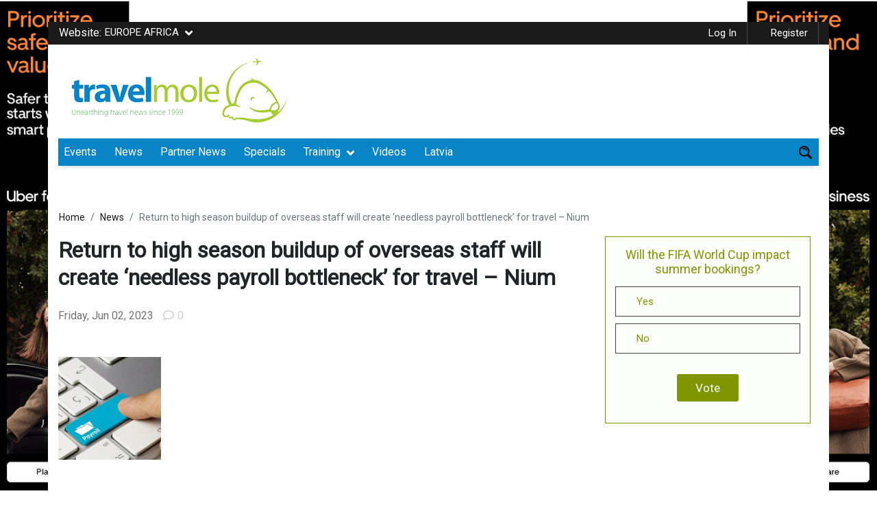

--- FILE ---
content_type: text/html; charset=UTF-8
request_url: https://www.travelmole.com/presszone/return-to-high-season-buildup-of-overseas-staff-will-create-needless-payroll-bottleneck-for-travel-nium-ap/?related_post_from=276824
body_size: 48212
content:
<!DOCTYPE html>
<html lang="en-US" class="no-js">
<head>
	<meta charset="UTF-8">
	<meta name="viewport" content="initial-scale=1.0, user-scalable=no" />
	<link rel="profile" href="https://gmpg.org/xfn/11">
	
  <script type="text/javascript">
    var ajaxurl = "https://www.travelmole.com/wp-admin/admin-ajax.php";
  </script>

	<script>(function(html){html.className = html.className.replace(/\bno-js\b/,'js')})(document.documentElement);</script>
<meta name='robots' content='index, follow, max-image-preview:large, max-snippet:-1, max-video-preview:-1' />

            <script data-no-defer="1" data-ezscrex="false" data-cfasync="false" data-pagespeed-no-defer data-cookieconsent="ignore">
                var ctPublicFunctions = {"_ajax_nonce":"a585959ad6","_rest_nonce":"1bfb25c9fa","_ajax_url":"\/wp-admin\/admin-ajax.php","_rest_url":"https:\/\/www.travelmole.com\/wp-json\/","data__cookies_type":"native","data__ajax_type":"admin_ajax","data__bot_detector_enabled":"0","data__frontend_data_log_enabled":1,"cookiePrefix":"","wprocket_detected":false,"host_url":"www.travelmole.com","text__ee_click_to_select":"Click to select the whole data","text__ee_original_email":"The complete one is","text__ee_got_it":"Got it","text__ee_blocked":"Blocked","text__ee_cannot_connect":"Cannot connect","text__ee_cannot_decode":"Can not decode email. Unknown reason","text__ee_email_decoder":"CleanTalk email decoder","text__ee_wait_for_decoding":"The magic is on the way!","text__ee_decoding_process":"Please wait a few seconds while we decode the contact data."}
            </script>
        
            <script data-no-defer="1" data-ezscrex="false" data-cfasync="false" data-pagespeed-no-defer data-cookieconsent="ignore">
                var ctPublic = {"_ajax_nonce":"a585959ad6","settings__forms__check_internal":"0","settings__forms__check_external":"0","settings__forms__force_protection":"0","settings__forms__search_test":"1","settings__data__bot_detector_enabled":"0","settings__sfw__anti_crawler":0,"blog_home":"https:\/\/www.travelmole.com\/","pixel__setting":"3","pixel__enabled":false,"pixel__url":"https:\/\/moderate4-v4.cleantalk.org\/pixel\/5142a8457faba942764aa2216a1d3280.gif","data__email_check_before_post":"1","data__email_check_exist_post":"1","data__cookies_type":"native","data__key_is_ok":true,"data__visible_fields_required":true,"wl_brandname":"Anti-Spam by CleanTalk","wl_brandname_short":"CleanTalk","ct_checkjs_key":2082506567,"emailEncoderPassKey":"985eb3e49f7da09e885e211384178176","bot_detector_forms_excluded":"W10=","advancedCacheExists":false,"varnishCacheExists":false,"wc_ajax_add_to_cart":true}
            </script>
        
	<!-- This site is optimized with the Yoast SEO plugin v18.7 - https://yoast.com/wordpress/plugins/seo/ -->
	<title>Return to high season buildup of overseas staff will create ‘needless payroll bottleneck’ for travel - Nium - TravelMole</title>
	<meta name="description" content="Spencer Hanlon warns travel companies not to let the high season spike in overseas staff turn into an expensive headache this year " />
	<meta property="og:locale" content="en_US" />
	<meta property="og:type" content="article" />
	<meta property="og:title" content="Return to high season buildup of overseas staff will create ‘needless payroll bottleneck’ for travel - Nium - TravelMole" />
	<meta property="og:description" content="Spencer Hanlon warns travel companies not to let the high season spike in overseas staff turn into an expensive headache this year " />
	<meta property="og:site_name" content="TravelMole" />
	<meta property="og:image" content="https://www.travelmole.com/wp-content/uploads/2023/06/AdobeStock_115642425.jpeg" />
	<meta property="og:image:width" content="600" />
	<meta property="og:image:height" content="428" />
	<meta property="og:image:type" content="image/jpeg" />
	<meta name="twitter:card" content="summary_large_image" />
	<meta name="twitter:label1" content="Est. reading time" />
	<meta name="twitter:data1" content="3 minutes" />
	<script type="application/ld+json" class="yoast-schema-graph">{"@context":"https://schema.org","@graph":[{"@type":"WebSite","@id":"https://www.travelmole.com/#website","url":"https://www.travelmole.com/","name":"TravelMole","description":"Travel industry community since 1999","potentialAction":[{"@type":"SearchAction","target":{"@type":"EntryPoint","urlTemplate":"https://www.travelmole.com/?s={search_term_string}"},"query-input":"required name=search_term_string"}],"inLanguage":"en-US"},{"@type":"ImageObject","inLanguage":"en-US","@id":"https://www.travelmole.com/presszone/return-to-high-season-buildup-of-overseas-staff-will-create-needless-payroll-bottleneck-for-travel-nium-ap/#primaryimage","url":"https://www.travelmole.com/wp-content/uploads/2023/06/AdobeStock_115642425.jpeg","contentUrl":"https://www.travelmole.com/wp-content/uploads/2023/06/AdobeStock_115642425.jpeg","width":600,"height":428},{"@type":"WebPage","@id":"https://www.travelmole.com/presszone/return-to-high-season-buildup-of-overseas-staff-will-create-needless-payroll-bottleneck-for-travel-nium-ap/#webpage","url":"https://www.travelmole.com/presszone/return-to-high-season-buildup-of-overseas-staff-will-create-needless-payroll-bottleneck-for-travel-nium-ap/","name":"Return to high season buildup of overseas staff will create ‘needless payroll bottleneck’ for travel - Nium - TravelMole","isPartOf":{"@id":"https://www.travelmole.com/#website"},"primaryImageOfPage":{"@id":"https://www.travelmole.com/presszone/return-to-high-season-buildup-of-overseas-staff-will-create-needless-payroll-bottleneck-for-travel-nium-ap/#primaryimage"},"datePublished":"2023-06-02T20:11:45+00:00","dateModified":"2023-06-02T20:11:45+00:00","description":"Spencer Hanlon warns travel companies not to let the high season spike in overseas staff turn into an expensive headache this year ","breadcrumb":{"@id":"https://www.travelmole.com/presszone/return-to-high-season-buildup-of-overseas-staff-will-create-needless-payroll-bottleneck-for-travel-nium-ap/#breadcrumb"},"inLanguage":"en-US","potentialAction":[{"@type":"ReadAction","target":["https://www.travelmole.com/presszone/return-to-high-season-buildup-of-overseas-staff-will-create-needless-payroll-bottleneck-for-travel-nium-ap/"]}]},{"@type":"BreadcrumbList","@id":"https://www.travelmole.com/presszone/return-to-high-season-buildup-of-overseas-staff-will-create-needless-payroll-bottleneck-for-travel-nium-ap/#breadcrumb","itemListElement":[{"@type":"ListItem","position":1,"name":"Home","item":"https://www.travelmole.com/"},{"@type":"ListItem","position":2,"name":"Partner News","item":"https://www.travelmole.com/presszone/"},{"@type":"ListItem","position":3,"name":"Return to high season buildup of overseas staff will create ‘needless payroll bottleneck’ for travel &#8211; Nium"}]}]}</script>
	<!-- / Yoast SEO plugin. -->


<link rel='dns-prefetch' href='//use.fontawesome.com' />
<link rel='dns-prefetch' href='//maxcdn.bootstrapcdn.com' />

<link rel='stylesheet' id='dashicons-css'  href='https://www.travelmole.com/wp-includes/css/dashicons.min.css' type='text/css' media='all' />
<link   data-wpacu-skip-preload='1' rel='stylesheet' id='admin-bar-css'  href='https://www.travelmole.com/wp-includes/css/admin-bar.min.css' type='text/css' media='all' />
<style id='wp-block-library-theme-inline-css' type='text/css'>
#start-resizable-editor-section{display:none}.wp-block-audio figcaption{color:#555;font-size:13px;text-align:center}.is-dark-theme .wp-block-audio figcaption{color:hsla(0,0%,100%,.65)}.wp-block-code{font-family:Menlo,Consolas,monaco,monospace;color:#1e1e1e;padding:.8em 1em;border:1px solid #ddd;border-radius:4px}.wp-block-embed figcaption{color:#555;font-size:13px;text-align:center}.is-dark-theme .wp-block-embed figcaption{color:hsla(0,0%,100%,.65)}.blocks-gallery-caption{color:#555;font-size:13px;text-align:center}.is-dark-theme .blocks-gallery-caption{color:hsla(0,0%,100%,.65)}.wp-block-image figcaption{color:#555;font-size:13px;text-align:center}.is-dark-theme .wp-block-image figcaption{color:hsla(0,0%,100%,.65)}.wp-block-pullquote{border-top:4px solid;border-bottom:4px solid;margin-bottom:1.75em;color:currentColor}.wp-block-pullquote__citation,.wp-block-pullquote cite,.wp-block-pullquote footer{color:currentColor;text-transform:uppercase;font-size:.8125em;font-style:normal}.wp-block-quote{border-left:.25em solid;margin:0 0 1.75em;padding-left:1em}.wp-block-quote cite,.wp-block-quote footer{color:currentColor;font-size:.8125em;position:relative;font-style:normal}.wp-block-quote.has-text-align-right{border-left:none;border-right:.25em solid;padding-left:0;padding-right:1em}.wp-block-quote.has-text-align-center{border:none;padding-left:0}.wp-block-quote.is-large,.wp-block-quote.is-style-large{border:none}.wp-block-search .wp-block-search__label{font-weight:700}.wp-block-group.has-background{padding:1.25em 2.375em;margin-top:0;margin-bottom:0}.wp-block-separator{border:none;border-bottom:2px solid;margin-left:auto;margin-right:auto;opacity:.4}.wp-block-separator:not(.is-style-wide):not(.is-style-dots){width:100px}.wp-block-separator.has-background:not(.is-style-dots){border-bottom:none;height:1px}.wp-block-separator.has-background:not(.is-style-wide):not(.is-style-dots){height:2px}.wp-block-table thead{border-bottom:3px solid}.wp-block-table tfoot{border-top:3px solid}.wp-block-table td,.wp-block-table th{padding:.5em;border:1px solid;word-break:normal}.wp-block-table figcaption{color:#555;font-size:13px;text-align:center}.is-dark-theme .wp-block-table figcaption{color:hsla(0,0%,100%,.65)}.wp-block-video figcaption{color:#555;font-size:13px;text-align:center}.is-dark-theme .wp-block-video figcaption{color:hsla(0,0%,100%,.65)}.wp-block-template-part.has-background{padding:1.25em 2.375em;margin-top:0;margin-bottom:0}#end-resizable-editor-section{display:none}
</style>
<link rel='stylesheet' id='cleantalk-public-css-css'  href='https://www.travelmole.com/wp-content/plugins/12cleantalk-spam-protect/css/cleantalk-public.min.css' type='text/css' media='all' />
<link rel='stylesheet' id='cleantalk-email-decoder-css-css'  href='https://www.travelmole.com/wp-content/plugins/12cleantalk-spam-protect/css/cleantalk-email-decoder.min.css' type='text/css' media='all' />
<link rel='stylesheet' id='wp-color-picker-css'  href='https://www.travelmole.com/wp-admin/css/color-picker.min.css' type='text/css' media='all' />
<link rel='stylesheet' id='advanced-custom-widget-css'  href='https://www.travelmole.com/wp-content/plugins/advanced-custom-widget/assets/css/advanced-custom-widget-admin.min.css' type='text/css' media='all' />

<link   rel='preload' as='style' data-wpacu-preload-it-async='1' onload="this.onload=null;this.rel='stylesheet'" id='wpacu-preload-buy_sell_ads_pro_main_stylesheet-css'  href='https://www.travelmole.com/wp-content/plugins/ap-plugin-scripteo/frontend/css/asset/style.css?v=4.42' type='text/css' media='all' />
<link   rel='preload' as='style' data-wpacu-preload-it-async='1' onload="this.onload=null;this.rel='stylesheet'" id='wpacu-preload-buy_sell_ads_pro_user_panel-css'  href='https://www.travelmole.com/wp-content/plugins/ap-plugin-scripteo/frontend/css/asset/user-panel.css' type='text/css' media='all' />
<link rel='stylesheet' id='buy_sell_ads_pro_template_stylesheet-css'  href='https://www.travelmole.com/wp-content/plugins/ap-plugin-scripteo/frontend/css/all.css' type='text/css' media='all' />
<link   rel='preload' as='style' data-wpacu-preload-it-async='1' onload="this.onload=null;this.rel='stylesheet'" id='wpacu-preload-buy_sell_ads_pro_animate_stylesheet-css'  href='https://www.travelmole.com/wp-content/plugins/ap-plugin-scripteo/frontend/css/asset/animate.css' type='text/css' media='all' />
<link   rel='preload' as='style' data-wpacu-preload-it-async='1' onload="this.onload=null;this.rel='stylesheet'" id='wpacu-preload-buy_sell_ads_pro_chart_stylesheet-css'  href='https://www.travelmole.com/wp-content/plugins/ap-plugin-scripteo/frontend/css/asset/chart.css' type='text/css' media='all' />
<link   rel='preload' as='style' data-wpacu-preload-it-async='1' onload="this.onload=null;this.rel='stylesheet'" id='wpacu-preload-buy_sell_ads_pro_carousel_stylesheet-css'  href='https://www.travelmole.com/wp-content/plugins/ap-plugin-scripteo/frontend/css/asset/bsa.carousel.css' type='text/css' media='all' />
<link   rel='preload' as='style' data-wpacu-preload-it-async='1' onload="this.onload=null;this.rel='stylesheet'" id='wpacu-preload-buy_sell_ads_pro_materialize_stylesheet-css'  href='https://www.travelmole.com/wp-content/plugins/ap-plugin-scripteo/frontend/css/asset/material-design.css' type='text/css' media='all' />
<link rel='stylesheet' id='jquery-ui-css'  href='https://www.travelmole.com/wp-content/plugins/ap-plugin-scripteo/frontend/css/asset/ui-datapicker.css' type='text/css' media='all' />
<link rel='stylesheet' id='bp-admin-bar-css'  href='https://www.travelmole.com/wp-content/plugins/buddypress/bp-core/css/admin-bar.min.css' type='text/css' media='all' />
<link rel='stylesheet' id='bp-nouveau-css'  href='https://www.travelmole.com/wp-content/plugins/buddypress/bp-templates/bp-nouveau/css/buddypress.min.css' type='text/css' media='screen' />
<link rel='stylesheet' id='copy-the-code-css'  href='https://www.travelmole.com/wp-content/plugins/copy-the-code/assets/css/copy-the-code.css' type='text/css' media='all' />
<link   rel='preload' as='style' data-wpacu-preload-it-async='1' onload="this.onload=null;this.rel='stylesheet'" id='wpacu-preload-poll-maker-ays-css' href='https://www.travelmole.com/wp-content/cache/asset-cleanup/one/css/item/poll-maker__public__css__poll-maker-ays-public-css-v75bd5f7169cdc0d85f46c06657578be4e0e645d6.css' type='text/css' media='all' />
<link rel='stylesheet' id='wp-event-manager-frontend-css'  href='https://www.travelmole.com/wp-content/plugins/wp-event-manager/assets/css/frontend.min.css' type='text/css' media='all' />
<link rel='stylesheet' id='wp-event-manager-jquery-ui-css-css'  href='https://www.travelmole.com/wp-content/plugins/wp-event-manager/assets/js/jquery-ui/jquery-ui.css' type='text/css' media='all' />
<link rel='stylesheet' id='wp-event-manager-jquery-timepicker-css-css'  href='https://www.travelmole.com/wp-content/plugins/wp-event-manager/assets/js/jquery-timepicker/jquery.timepicker.min.css' type='text/css' media='all' />
<link rel='stylesheet' id='wp-event-manager-grid-style-css'  href='https://www.travelmole.com/wp-content/plugins/wp-event-manager/assets/css/wpem-grid.min.css' type='text/css' media='all' />
<link rel='stylesheet' id='wp-event-manager-font-style-css'  href='https://www.travelmole.com/wp-content/plugins/wp-event-manager/assets/fonts/style.css' type='text/css' media='all' />
<link rel='stylesheet' id='wpsr_main_css-css'  href='https://www.travelmole.com/wp-content/plugins/wp-socializer/public/css/wpsr.min.css' type='text/css' media='all' />
<link rel='stylesheet' id='wpsr_fa_icons-css'  href='https://use.fontawesome.com/releases/v5.15.3/css/all.css' type='text/css' media='all' />
<link rel='stylesheet' id='wp-tell-a-friend-popup-form-css'  href='https://www.travelmole.com/wp-content/plugins/wp-tell-a-friend-popup-form/tell-a-friend.css' type='text/css' media='all' />
<link rel='stylesheet' id='font-awesome-css'  href='https://maxcdn.bootstrapcdn.com/font-awesome/4.4.0/css/font-awesome.min.css' type='text/css' media='all' />
<link   rel='preload' as='style' data-wpacu-preload-it-async='1' onload="this.onload=null;this.rel='stylesheet'" id='wpacu-preload-buddy-style-css'  href='https://www.travelmole.com/wp-content/plugins/buddy-notification-bell/assets/css/style.css' type='text/css' media='all' />
<link rel='stylesheet' id='bp-add-group-types-css'  href='https://www.travelmole.com/wp-content/plugins/bp-create-group-type/public/css/bp-add-group-types-public.css' type='text/css' media='all' />
<link rel='stylesheet' id='bp-add-group-types-nouveau-css-css'  href='https://www.travelmole.com/wp-content/plugins/bp-create-group-type/public/css/bp-add-group-types-public-nouveau.css' type='text/css' media='all' />
<link rel='stylesheet' id='bootstrap.min-css'  href='https://www.travelmole.com/wp-content/themes/travelmole/css/bootstrap.min.css' type='text/css' media='all' />
<link   rel='preload' as='style' data-wpacu-preload-it-async='1' onload="this.onload=null;this.rel='stylesheet'" id='wpacu-preload-all-css'  href='https://www.travelmole.com/wp-content/themes/travelmole/css/all.css' type='text/css' media='all' />
<link rel='stylesheet' id='custom-style-css'  href='https://www.travelmole.com/wp-content/themes/travelmole/css/custom-style.css' type='text/css' media='all' />
<link   rel='preload' as='style' data-wpacu-preload-it-async='1' onload="this.onload=null;this.rel='stylesheet'" id='wpacu-preload-responsive.css-css'  href='https://www.travelmole.com/wp-content/themes/travelmole/css/responsive.css' type='text/css' media='all' />
<link   rel='preload' as='style' data-wpacu-preload-it-async='1' onload="this.onload=null;this.rel='stylesheet'" id='wpacu-preload-component-css'  href='https://www.travelmole.com/wp-content/themes/travelmole/css/component.css' type='text/css' media='all' />
<link   rel='preload' as='style' data-wpacu-preload-it-async='1' onload="this.onload=null;this.rel='stylesheet'" id='wpacu-preload-slick-css'  href='https://www.travelmole.com/wp-content/themes/travelmole/css/slick.css' type='text/css' media='all' />
<link   rel='preload' as='style' data-wpacu-preload-it-async='1' onload="this.onload=null;this.rel='stylesheet'" id='wpacu-preload-magnific-popup-css'  href='https://www.travelmole.com/wp-content/themes/travelmole/css/magnific-popup.css' type='text/css' media='all' />
<link   rel='preload' as='style' data-wpacu-preload-it-async='1' onload="this.onload=null;this.rel='stylesheet'" id='wpacu-preload-genericons-css'  href='https://www.travelmole.com/wp-content/themes/travelmole/genericons/genericons.css' type='text/css' media='all' />
<link   rel='preload' as='style' data-wpacu-preload-it-async='1' onload="this.onload=null;this.rel='stylesheet'" id='wpacu-preload-twentysixteen-style-css'  href='https://www.travelmole.com/wp-content/themes/travelmole/style.css' type='text/css' media='all' />
<link   rel='preload' as='style' data-wpacu-preload-it-async='1' onload="this.onload=null;this.rel='stylesheet'" id='wpacu-preload-twentysixteen-block-style-css'  href='https://www.travelmole.com/wp-content/themes/travelmole/css/blocks.css' type='text/css' media='all' />
<!--[if lt IE 10]>
<link   rel='preload' as='style' data-wpacu-preload-it-async='1' onload="this.onload=null;this.rel='stylesheet'" id='wpacu-preload-twentysixteen-ie-css'  href='https://www.travelmole.com/wp-content/themes/travelmole/css/ie.css' type='text/css' media='all' />
<![endif]-->
<!--[if lt IE 9]>
<link   rel='preload' as='style' data-wpacu-preload-it-async='1' onload="this.onload=null;this.rel='stylesheet'" id='wpacu-preload-twentysixteen-ie8-css'  href='https://www.travelmole.com/wp-content/themes/travelmole/css/ie8.css' type='text/css' media='all' />
<![endif]-->
<!--[if lt IE 8]>
<link   rel='preload' as='style' data-wpacu-preload-it-async='1' onload="this.onload=null;this.rel='stylesheet'" id='wpacu-preload-twentysixteen-ie7-css'  href='https://www.travelmole.com/wp-content/themes/travelmole/css/ie7.css' type='text/css' media='all' />
<![endif]-->
<link rel='stylesheet' id='newsletter-css'  href='https://www.travelmole.com/wp-content/plugins/newsletter/style.css' type='text/css' media='all' />
<style id='newsletter-inline-css' type='text/css'>
td.newcl {
    display: none;
}
</style>
<link rel='stylesheet' id='wpassetcleanup-style-css'  data-wpacu-skip href='https://www.travelmole.com/wp-content/plugins/wp-asset-clean-up-pro/assets/style.min.css?wpacuversion=1761047363' type='text/css' media='all' />
<link rel='stylesheet' id='yoast-seo-adminbar-css'  href='https://www.travelmole.com/wp-content/plugins/wordpress-seo/css/dist/adminbar-1870.css' type='text/css' media='all' />
<style id='rocket-lazyload-inline-css' type='text/css'>
.rll-youtube-player{position:relative;padding-bottom:56.23%;height:0;overflow:hidden;max-width:100%;}.rll-youtube-player:focus-within{outline: 2px solid currentColor;outline-offset: 5px;}.rll-youtube-player iframe{position:absolute;top:0;left:0;width:100%;height:100%;z-index:100;background:0 0}.rll-youtube-player img{bottom:0;display:block;left:0;margin:auto;max-width:100%;width:100%;position:absolute;right:0;top:0;border:none;height:auto;-webkit-transition:.4s all;-moz-transition:.4s all;transition:.4s all}.rll-youtube-player img:hover{-webkit-filter:brightness(75%)}.rll-youtube-player .play{height:100%;width:100%;left:0;top:0;position:absolute;background:url(https://www.travelmole.com/wp-content/plugins/rocket-lazy-load/assets/img/youtube.png) no-repeat center;background-color: transparent !important;cursor:pointer;border:none;}.wp-embed-responsive .wp-has-aspect-ratio .rll-youtube-player{position:absolute;padding-bottom:0;width:100%;height:100%;top:0;bottom:0;left:0;right:0}
</style>
<script type='text/javascript' src='https://www.travelmole.com/wp-content/plugins/12cleantalk-spam-protect/js/apbct-public-bundle_gathering.min.js' id='apbct-public-bundle_gathering.min-js-js'></script>
<script type='text/javascript' src='https://www.travelmole.com/wp-includes/js/jquery/jquery.min.js' id='jquery-core-js'></script>
<script type='text/javascript' src='https://www.travelmole.com/wp-includes/js/jquery/jquery-migrate.min.js' id='jquery-migrate-js'></script>
<script type='text/javascript' id='thickbox-js-extra'>
/* <![CDATA[ */
var thickboxL10n = {"next":"Next >","prev":"< Prev","image":"Image","of":"of","close":"Close","noiframes":"This feature requires inline frames. You have iframes disabled or your browser does not support them.","loadingAnimation":"https:\/\/www.travelmole.com\/wp-includes\/js\/thickbox\/loadingAnimation.gif"};
/* ]]> */
</script>
<script type='text/javascript' src='https://www.travelmole.com/wp-includes/js/thickbox/thickbox.js' id='thickbox-js'></script>
<script type='text/javascript' src='https://www.travelmole.com/wp-includes/js/underscore.min.js' id='underscore-js'></script>
<script type='text/javascript' src='https://www.travelmole.com/wp-includes/js/shortcode.min.js' id='shortcode-js'></script>
<script type='text/javascript' src='https://www.travelmole.com/wp-admin/js/media-upload.min.js' id='media-upload-js'></script>
<script type='text/javascript' src='https://www.travelmole.com/wp-content/plugins/ap-plugin-scripteo/frontend/js/script.js' id='buy_sell_ads_pro_js_script-js'></script>
<script type='text/javascript' src='https://www.travelmole.com/wp-content/plugins/ap-plugin-scripteo/frontend/js/jquery.viewportchecker.js' id='buy_sell_ads_pro_viewport_checker_js_script-js'></script>
<script type='text/javascript' src='https://www.travelmole.com/wp-content/plugins/ap-plugin-scripteo/frontend/js/chart.js' id='buy_sell_ads_pro_chart_js_script-js'></script>
<script type='text/javascript' src='https://www.travelmole.com/wp-content/plugins/ap-plugin-scripteo/frontend/js/jquery.simplyscroll.js' id='buy_sell_ads_pro_simply_scroll_js_script-js'></script>
<script type='text/javascript' src='https://www.travelmole.com/wp-content/plugins/buddypress/bp-core/js/widget-members.min.js' id='bp-widget-members-js'></script>
<script type='text/javascript' src='https://www.travelmole.com/wp-content/plugins/buddypress/bp-core/js/jquery-query.min.js' id='bp-jquery-query-js'></script>
<script type='text/javascript' src='https://www.travelmole.com/wp-content/plugins/buddypress/bp-core/js/vendor/jquery-cookie.min.js' id='bp-jquery-cookie-js'></script>
<script type='text/javascript' src='https://www.travelmole.com/wp-content/plugins/buddypress/bp-core/js/vendor/jquery-scroll-to.min.js' id='bp-jquery-scroll-to-js'></script>
<script type='text/javascript' src='https://www.travelmole.com/wp-content/plugins/flowpaper-lite-pdf-flipbook/assets/lity/lity.min.js' id='lity-js-js'></script>
<script type='text/javascript' id='send-link-to-friend-js-extra'>
/* <![CDATA[ */
var sltf_data = {"messages":{"sltf_required_field":"Please enter email address.","sltf_invalid_email":"Email address seems invalid.","sltf_unexpected_error":"Oops.. Unexpected error occurred.","sltf_sent_successfull":"Message sent successfully to your friend email.","sltf_invalid_captcha":"Robot verification failed, please try again.","sltf_invalid_key":"Robot verification failed, invalid key."},"sltf_ajax_url":"https:\/\/www.travelmole.com\/wp-admin\/admin-ajax.php"};
/* ]]> */
</script>
<script type='text/javascript' src='https://www.travelmole.com/wp-content/plugins/send-link-to-friend/send-link-to-friend.js' id='send-link-to-friend-js'></script>
<script type='text/javascript' src='https://www.travelmole.com/wp-content/plugins/wp-tell-a-friend-popup-form/tell-a-friend-form.js' id='tell-a-friend-form-js'></script>
<script type='text/javascript' src='https://www.travelmole.com/wp-content/plugins/wp-tell-a-friend-popup-form/tell-a-friend-popup.js' id='tell-a-friend-popup-js'></script>
<script type='text/javascript' src='https://www.travelmole.com/wp-includes/js/dist/vendor/regenerator-runtime.min.js' id='regenerator-runtime-js'></script>
<script type='text/javascript' src='https://www.travelmole.com/wp-includes/js/dist/vendor/wp-polyfill.min.js' id='wp-polyfill-js'></script>
<script type='text/javascript' src='https://www.travelmole.com/wp-includes/js/dist/hooks.min.js' id='wp-hooks-js'></script>
<script type='text/javascript' id='heartbeat-js-extra'>
/* <![CDATA[ */
var heartbeatSettings = {"ajaxurl":"\/wp-admin\/admin-ajax.php"};
/* ]]> */
</script>
<script type='text/javascript' src='https://www.travelmole.com/wp-includes/js/heartbeat.min.js' id='heartbeat-js'></script>
<script type='text/javascript' src='https://www.travelmole.com/wp-content/plugins/buddy-notification-bell/assets/js/script.js' id='buddy-script-js'></script>
<script type='text/javascript' src='https://www.travelmole.com/wp-content/plugins/bp-create-group-type/public/js/bp-add-group-types-public-nouveau.js' id='bp-add-group-types-nouveau-js'></script>
<script type='text/javascript' src='https://www.travelmole.com/wp-content/themes/travelmole/js/popper.min.js' id='popper.min-js'></script>
<script type='text/javascript' defer='defer' src='https://www.travelmole.com/wp-content/themes/travelmole/js/bootstrap.min.js' id='bootstrap.min-js'></script>
<script type='text/javascript' defer='defer' src='https://www.travelmole.com/wp-content/themes/travelmole/js/appear.js' id='appear-js'></script>
<script type='text/javascript' src='https://www.travelmole.com/wp-content/themes/travelmole/js/jquery.visible.js' id='jquery-visible-js'></script>
<script type='text/javascript' src='https://www.travelmole.com/wp-content/themes/travelmole/js/slick.min.js' id='slick.min-js'></script>
<script type='text/javascript' src='https://www.travelmole.com/wp-content/themes/travelmole/js/jquery.validate.min.js' id='jquery.validate.min-js'></script>
<script type='text/javascript' defer='defer' src='https://www.travelmole.com/wp-content/themes/travelmole/js/custom.js' id='custom-js'></script>
<script type='text/javascript' src='https://www.travelmole.com/wp-content/themes/travelmole/js/jquery.magnific-popup.js' id='magnific-popup-js'></script>
<!--[if lt IE 9]>
<script type='text/javascript' src='https://www.travelmole.com/wp-content/themes/travelmole/js/html5.js' id='twentysixteen-html5-js'></script>
<![endif]-->
	<style type="text/css">
		.featured-partners,.partnernews,.eventsListing,.loadfreaturedEvent,.freatued-other-listing{
			display: none;
		}

		.btn.loadMoreBtn {
    color: #333333;
    text-align: center;
    background: #809601;
    color: #fff;
    padding: 6px 10px;
    margin: 0 auto;
    margin-top: 10px;
    max-height: 36px;
}

.btn.loadMoreBtn:hover {
    text-decoration: none;
}
	</style>
<style>
	/* Custom BSA_PRO Styles */

	/* fonts */

	/* form */
	.bsaProOrderingForm {   }
	.bsaProInput input,
	.bsaProInput input[type='file'],
	.bsaProSelectSpace select,
	.bsaProInputsRight .bsaInputInner,
	.bsaProInputsRight .bsaInputInner label {   }
	.bsaProPrice  {  }
	.bsaProDiscount  {   }
	.bsaProOrderingForm .bsaProSubmit,
	.bsaProOrderingForm .bsaProSubmit:hover,
	.bsaProOrderingForm .bsaProSubmit:active {   }

	/* alerts */
	.bsaProAlert,
	.bsaProAlert > a,
	.bsaProAlert > a:hover,
	.bsaProAlert > a:focus {  }
	.bsaProAlertSuccess {  }
	.bsaProAlertFailed {  }

	/* stats */
	.bsaStatsWrapper .ct-chart .ct-series.ct-series-b .ct-bar,
	.bsaStatsWrapper .ct-chart .ct-series.ct-series-b .ct-line,
	.bsaStatsWrapper .ct-chart .ct-series.ct-series-b .ct-point,
	.bsaStatsWrapper .ct-chart .ct-series.ct-series-b .ct-slice.ct-donut { stroke: #673AB7 !important; }

	.bsaStatsWrapper  .ct-chart .ct-series.ct-series-a .ct-bar,
	.bsaStatsWrapper .ct-chart .ct-series.ct-series-a .ct-line,
	.bsaStatsWrapper .ct-chart .ct-series.ct-series-a .ct-point,
	.bsaStatsWrapper .ct-chart .ct-series.ct-series-a .ct-slice.ct-donut { stroke: #FBCD39 !important; }

	/* Custom CSS */
	</style>
	<script type="text/javascript">var ajaxurl = 'https://www.travelmole.com/wp-admin/admin-ajax.php';</script>


 <!-- OneAll.com / Social Login for WordPress / v5.7 -->
<script data-cfasync="false" type="text/javascript">
 (function() {
  var oa = document.createElement('script'); oa.type = 'text/javascript';
  oa.async = true; oa.src = 'https://travelmole-com.api.oneall.com/socialize/library.js';
  var s = document.getElementsByTagName('script')[0]; s.parentNode.insertBefore(oa, s);
 })();
</script>
<style>.sltf_form_message.success { color: #008000; }.sltf_form_message.error { color: #ff0000; }</style><style type="text/css" id="simple-css-output">/********************/footer .container { background: transparent !important;}footer .lightborder img { max-width: 100%; height: auto;}.soicalicons li a { font-size: initial;}.job_filters .search_jobs div.filter_wide, .job_filters .search_jobs div.search_categories { clear: none; padding-top: 0;}.search_jobs >div { width: 43%; float: left; margin-bottom: 0!important; padding-right: 8px;}.job_filters .search_jobs div.search_submit{ padding: 0; width: initial; display: inline;}.search_categories{ width: 43% !important; width:100%}ul.job_listings li.job_listing a .meta{ width:inherit;}img.company_logo{ height:230px;}.img-fluid{ max-width: 100%; width: 100%; height: 100%; object-fit: cover;}.tm-green{ background-color: #a0b83d; border-color: #a0b83d;}.page-numbers{ padding: 2px 10px; color: #ccc; line-height: 20px; font-size: 12px; background: none; border: 1px solid #ccc; margin-left: 0px; margin-left: 3px; cursor: pointer; }.current{ background: #809602; color: #ffffff; border: none; cursor: auto;}/*****************/.wpem-job-infomation{ color: #555;}.application-deadline label{ font-weight:bold; color: #0985c7;}ul.job_listings li.job_listing a div.location{ padding: 0; width:100%;}.yotu-video-thumb-wrp::after { background: url(/wp-content/uploads/2020/01/play-button.png) no-repeat !important; opacity: 0.7 !important; background-position: center !important; background-size: contain !important;}.list-type5{width:auto;margin:20px auto;}.list-type5 ol {list-style-type: none;list-style-type: decimal !ie; /*IE 7- hack*/margin: 0;margin-left: 1em;padding: 0;counter-reset: li-counter;}.list-type5 ol li{position: relative;margin-bottom: 1.5em;padding: 0.5em;background-color: #efefef;padding-left: 58px;}.list-type5 a{text-decoration: none;font-size: 15px;color: #444; }.list-type5 li:hover{box-shadow:inset -1em 0 #a9cc38;-webkit-transition: box-shadow 0.5s; /* For Safari 3.1 to 6.0 */transition: box-shadow 0.5s;}.list-type5 ol li:before {position: absolute;top: -0.3em;left: -0.5em;width: 1.8em;height: 1.2em;font-size: 2em;line-height: 1.2;font-weight: bold;text-align: center;color: white;background-color: #a9cc38;transform: rotate(-20deg);-ms-transform: rotate(-20deg);-webkit-transform: rotate(-20deg);z-index: 99;overflow: hidden;content: counter(li-counter);counter-increment: li-counter;}.fotr_abt_more:hover { text-decoration-color: #3d85c7 !important;}.fotr_abt_more { font-size: 13px !important; text-decoration: underline !important; font-style: italic; color: #9ab339 !important;}.ib_cloud_space { margin-bottom: 12px;}.ib_job_flex { display: flex; align-items: center; justify-content: space-between; margin-bottom: 15px;}.ib_j_img{ margin-right: 15px;}.ib_j_content{ flex: 2;}.ib_j_item img { width: 90px; height: 80px; object-fit: cover; border: 1px solid #80808021;}.j_title { font-family: 'Roboto', sans-serif; font-size: 16px; margin: 0; color: #a9cc38; text-transform: capitalize;}.j_close_date { font-size: 12px;}/* 19-01-2020 Job signle page CSS */.job_sec1 { display: flex; align-items: center; justify-content: flex-start; margin: 30px 0 0;}.job_img { width: 250px; height: 150px; margin-right: 30px; border: 1px solid #3333; padding: 30px;}.job_img img { width: 100%; height: 100%; object-fit: contain;}.job_meta_desc p { font-size: 24px; line-height: 35px; font-weight: 500; color: #898989;}.job_title h4 { font-size: 30px; font-weight: 500; color: #a0b83b; text-transform: capitalize;}.job_sec2 p,.j_location p,.j_share_btn p { font-size: 18px; line-height: 30px; font-weight: 300;}.job_sec2 p strong,.j_share_btn p strong { font-weight: 600; color: #626262;}.j_share_btn { display: flex; align-items: center; justify-content: space-between; margin: 30px 0;}.j_btn { display: flex; align-items: center;}.j_btn .job_application.application { margin: 0;}.j_btn input[type=button]:nth-child(2) { margin: 0 25px;}.job_sec3 { margin: 30px 0 0;}.j_btn input[type=button] { background: none; border: 1px solid #333;}.j_btn input[type=button]{ background: none; border: 1px solid #a0a0a0; cursor:pointer; padding: 8px 30px; color: #626262;}.ib_aply_res input[type="submit"] { margin: 0; padding: 8px 30px; height: 42px; line-height: normal;}@media only screen and (max-width: 635px){ .job_sec1{ flex-direction: column; }}#skin_container { position: fixed; width: 100%; height: 100%;}.skin_inner,.skin_inner .skin_bg { width: 100%; height: 100%;}.ibS_start-video { position: absolute; padding: 12px; opacity: .5; left:35%; top:29%; cursor: pointer; transition: all 0.3s;}.ibS_start-video:hover{ opacity: 1; -webkit-filter: brightness (1);}.ibS_youtube_iframe{ height:200px; width:270px; margin-top:18px; object-fit: cover;}.ibS_grid_video{ object-fit: cover;}.ibS_thumbnail_img{ object-fit: cover; margin-top:18px; margin-bottom:7px;}.ibS_menu_thumbnail_img{ object-fit: cover; margin-top:10px; margin-bottom:10px;} .ibS_home_thumbnail_img{ object-fit: cover; margin-top:10px; margin-bottom:10px; width:100% !important;}#results{ width:100%;}.ibS_custom-select-wrapper { position: relative; user-select: none; width: 40%;} .ibS_custom-select { position: relative; display: flex; flex-direction: column; border-width: 0 2px 0 2px; border-style: solid; border-color: #394a6d; padding:0 !important;} .ibS_custom-select__trigger { position: relative; display: flex; align-items: center; justify-content: space-between; padding: 0 22px; font-size: 17px; font-weight: 300; color: #3b3b3b; height: 60px; line-height: 60px; background: #ffffff; cursor: pointer; border-width: 2px 0 2px 0; border-style: solid; border-color: #394a6d;} .ibS_custom-options { position: absolute; display: block; top: 100%; left: 0; right: 0; border: 2px solid #394a6d; border-top: 0; background: #fff; transition: all 0.5s; opacity: 0; visibility: hidden; pointer-events: none; z-index: 2; height: 300px; overflow: auto; } .ibS_custom-select.open .ibS_custom-options { opacity: 1; visibility: visible; pointer-events: all;} .ibS_custom-option { position: relative; display: block; padding: 0 22px 0 22px; font-size: 16px; font-weight: 300; color: #3b3b3b; line-height: 60px; cursor: pointer; transition: all 0.5s;} .ibS_custom-option:hover { cursor: pointer; background-color: #0985c7; color:#fff;} .ibS_custom-option.selected { color: #ffffff; background-color: #305c91;}.ibS_arrow { position: relative; height: 15px; width: 15px;} .ibS_arrow::before, .ibS_arrow::after { content: ""; position: absolute; bottom: 0px; width: 0.15rem; height: 100%; transition: all 0.5s;} .ibS_arrow::before { left: -5px; transform: rotate(45deg); background-color: #394a6d;} .ibS_arrow::after { left: 5px; transform: rotate(-45deg); background-color: #394a6d;} .open .ibS_arrow::before { left: -5px; transform: rotate(-45deg);} .open .ibS_arrow::after { left: 5px; transform: rotate(45deg);}.ibS_menu_start-video { position: absolute; padding: 12px; opacity: .5; left:37%; top:16%; cursor: pointer; transition: all 0.3s;}.ibS_menu_start-video:hover{ opacity: 1; -webkit-filter: brightness (1);}.ibS_menu_youtube_iframe{ height:150px; width:260px; margin-top:10px; margin-bottom:3px; object-fit: cover;}.ibS_home_start-video{ position: absolute; padding: 12px; opacity: .5; left:36%; top:30%; cursor: pointer; transition: all 0.3s;}.ibS_side_start-video:hover, .ibS_home_start-video:hover{ opacity: 1; -webkit-filter: brightness (1);}.ibS_side_start-video>img{ width:57px !important;}.ibS_side_youtube_iframe{ height:150px; width:100%; margin-top:10px; margin-bottom:3px; object-fit: cover;}.ibS_home_youtube_iframe{ height:225px; width:100%; margin-top:10px; margin-bottom:3px; object-fit: cover;}.ibS_side_start-video { position: absolute; padding: 12px; opacity: .5; left: 36%; top: 20%; cursor: pointer; transition: all 0.3s;}.ibS_side_thumbnail_img{ margin-top:10px !important; margin-bottom:10px; object-fit: cover; width:100% !important;}.ibS_grid_video{ position:relative;}.grid_video{ position:relative;}@media only screen and (max-width: 768px) { .grid_video{ padding-left:26px; }}.ibS_grid_video span { font-family: 'Roboto', sans-serif; font-size: 16px;}.ibS_grid_video { margin-bottom: 14px;}.ibS_vidtitle{ font-family: 'Roboto', sans-serif; font-size:16px;}@media only screen and (max-width: 768px){ .ibS_custom-select-wrapper{ width:100%; }}.ibS_eventcat{ text-transform: uppercase; font-weight:bold; padding:0 0 8px 5px; }.ibS_evtitle { background: #222; padding: 8px 15px; display: inline-block; color: #fff; font-size: 15px; text-transform: uppercase;}.ibS_experttext{ font-size: 16px; font-family: 'Roboto Condensed', sans-serif; font-weight: 700; color: #000000; }.ibS_expertimg{ padding-top:15px; max-width: 100% !important; width: 100% !important; height: 150px !important; object-fit: cover !important;}.ibS_eventtitle{ margin-top:25px !important; font-size: 34px !important;}.ibS_imgrow{ padding-left:20px !important; padding-right:20px !important; align-items: center; margin-bottom: 15px; margin-top:10px;}.ibS_evimage{ border: 2px solid #a0b83e; text-align:center; }.ibS_evimage>img{ object-fit:contain;}.ibS_evinfo{ padding-top:0 !important;}.ibS_evborder{ border-left:2px solid #a0b83e; border-right:2px solid #a0b83e;}.ibS_evtext{ text-align:center;}.ibS_evshare{ text-align:center;}@media only screen and (max-width: 768px) { .ibS_evinfo{ padding-top:10px !important; text-align:center; }}.ibS_evfooter{ align-items:center;}.ibS_evorgniser{ text-align:left !important; margin:15px;}.wpem-organizer-logo>img{ object-fit:contain;}.ibS_evlogo{ text-align:center !important;}.ibS_menuimg{ object-fit:cover !important; width:100% !important; max-width:unset !important;}.ibS_expttitle{ font-size:26px !important;}.ibS_expertbody{ font-size:16px !important;}.ibS_datetext{ font-size:14px !important;}.ibS_jobbody p, .ibS_jobbody h3{ font-size:21px !important;}.ibS_eventcat span{ font-size:14px;}.ibS_walkertitle{ font-size:16px !important;} .ibS_tabblock{ background: #ececec; border-bottom:1px solid #a0b83e; position:relative; min-width: 126px; padding: 7px 28px 7px 0px; margin-left: 1px; text-align:center;}.ibS_tabspan{ cursor: pointer;} .ibS_tabblock:nth-child(1) { width: 96px; min-width: unset !important;}.ibS_tabblock:hover{ background:#809602; color:#fff;}.tabnews.competionPage .imgwrap img{ min-height: 200px; object-fit: contain;}.ibS_partnerimg img{ object-fit:contain !important;} .ibS_compsideimg{ height:150px; object-fit:cover; margin-top:10px;}.reply_row { display: none;}li#field_2_17 { margin: 0;}li#field_2_18 { margin: 11px 0;}input#gform_submit_button_2 { background: #809602; font-size: 15px; color: #fff; padding: 10px 30px; cursor: pointer;}.ginput_container.ginput_container_checkbox { margin-top: 0px !important;}li#field_2_19 >label { margin-bottom: 1px;}ul#input_2_19 input { margin: 0;}li#field_2_13 { margin-top: 32px;}li#field_2_15 { margin: 27px 0;}li#field_2_8 { margin-top: 29px;}li#field_2_9 { margin-top: 23px;}p.login-remember { padding-bottom: 0; padding-top: 10px;}@media (min-width: 1200px) { .container { max-width: 1140px; }}.ib_clockimg { display: flex; width: 100%; height: auto; position: relative; overflow: hidden;}.ib_clockimg img { margin: auto; max-width: 100%; max-height: 100%;}.add_company_form { display: none;}.ib_country .ginput_left.address_country { width: 100% !important;}.ib_country .ginput_left.address_country select{ padding: 6px;}.tabnews .tab-pane { margin-bottom: 0;}.modal { z-index: 99002;}</style>    <script type="text/javascript">
        function nxsPostToFav(obj){ obj.preventDefault;
            var k = obj.target.split("-"); var nt = k[0]; var ii = k[1];  var pid = k[2];
            var data = {  action:'nxs_snap_aj', nxsact: 'manPost', nt:nt, id: pid, nid: ii, et_load_builder_modules:1, _wpnonce: 'fc7f8f8d55'};
            jQuery('#nxsFavNoticeCnt').html('<p> Posting... </p>'); jQuery('#nxsFavNotice').modal({ fadeDuration: 50 });
            jQuery.post('https://www.travelmole.com/wp-admin/admin-ajax.php', data, function(response) { if (response=='') response = 'Message Posted';
                jQuery('#nxsFavNoticeCnt').html('<p> ' + response + '</p>' +'<input type="button"  onclick="jQuery.modal.close();" class="bClose" value="Close" />');
            });
        }
    </script>		<script type="text/javascript">
			var bnb = {"last_notified":0};
		</script>
		<audio id="buzzer" src="https://www.travelmole.com/wp-content/plugins/buddy-notification-bell/assets/sounds/Pling-bell.mp3" type="audio/mp3"></audio>
	
        <script type="text/javascript">
            var jQueryMigrateHelperHasSentDowngrade = false;

			window.onerror = function( msg, url, line, col, error ) {
				// Break out early, do not processing if a downgrade reqeust was already sent.
				if ( jQueryMigrateHelperHasSentDowngrade ) {
					return true;
                }

				var xhr = new XMLHttpRequest();
				var nonce = '74d1fd1768';
				var jQueryFunctions = [
					'andSelf',
					'browser',
					'live',
					'boxModel',
					'support.boxModel',
					'size',
					'swap',
					'clean',
					'sub',
                ];
				var match_pattern = /\)\.(.+?) is not a function/;
                var erroredFunction = msg.match( match_pattern );

                // If there was no matching functions, do not try to downgrade.
                if ( typeof erroredFunction !== 'object' || typeof erroredFunction[1] === "undefined" || -1 === jQueryFunctions.indexOf( erroredFunction[1] ) ) {
                    return true;
                }

                // Set that we've now attempted a downgrade request.
                jQueryMigrateHelperHasSentDowngrade = true;

				xhr.open( 'POST', 'https://www.travelmole.com/wp-admin/admin-ajax.php' );
				xhr.setRequestHeader( 'Content-Type', 'application/x-www-form-urlencoded' );
				xhr.onload = function () {
					var response,
                        reload = false;

					if ( 200 === xhr.status ) {
                        try {
                        	response = JSON.parse( xhr.response );

                        	reload = response.data.reload;
                        } catch ( e ) {
                        	reload = false;
                        }
                    }

					// Automatically reload the page if a deprecation caused an automatic downgrade, ensure visitors get the best possible experience.
					if ( reload ) {
						location.reload();
                    }
				};

				xhr.send( encodeURI( 'action=jquery-migrate-downgrade-version&_wpnonce=' + nonce ) );

				// Suppress error alerts in older browsers
				return true;
			}
        </script>

		<script async src="https://pagead2.googlesyndication.com/pagead/js/adsbygoogle.js?client=ca-pub-7431292230897773"
     crossorigin="anonymous"></script><script  type='text/javascript' id="wpacu-preload-async-css-fallback">
/*! LoadCSS. [c]2020 Filament Group, Inc. MIT License */
/* This file is meant as a standalone workflow for
- testing support for link[rel=preload]
- enabling async CSS loading in browsers that do not support rel=preload
- applying rel preload css once loaded, whether supported or not.
*/
(function(w){"use strict";var wpacuLoadCSS=function(href,before,media,attributes){var doc=w.document;var ss=doc.createElement('link');var ref;if(before){ref=before}else{var refs=(doc.body||doc.getElementsByTagName('head')[0]).childNodes;ref=refs[refs.length-1]}
var sheets=doc.styleSheets;if(attributes){for(var attributeName in attributes){if(attributes.hasOwnProperty(attributeName)){ss.setAttribute(attributeName,attributes[attributeName])}}}
ss.rel="stylesheet";ss.href=href;ss.media="only x";function ready(cb){if(doc.body){return cb()}
setTimeout(function(){ready(cb)})}
ready(function(){ref.parentNode.insertBefore(ss,(before?ref:ref.nextSibling))});var onwpaculoadcssdefined=function(cb){var resolvedHref=ss.href;var i=sheets.length;while(i--){if(sheets[i].href===resolvedHref){return cb()}}
setTimeout(function(){onwpaculoadcssdefined(cb)})};function wpacuLoadCB(){if(ss.addEventListener){ss.removeEventListener("load",wpacuLoadCB)}
ss.media=media||"all"}
if(ss.addEventListener){ss.addEventListener("load",wpacuLoadCB)}
ss.onwpaculoadcssdefined=onwpaculoadcssdefined;onwpaculoadcssdefined(wpacuLoadCB);return ss};if(typeof exports!=="undefined"){exports.wpacuLoadCSS=wpacuLoadCSS}else{w.wpacuLoadCSS=wpacuLoadCSS}}(typeof global!=="undefined"?global:this))
</script>		<style  type='text/css' data-wpacu-own-inline-style="true">
            #wp-admin-bar-assetcleanup-asset-unload-rules-css-default,
            #wp-admin-bar-assetcleanup-asset-unload-rules-js-default,
            #wp-admin-bar-assetcleanup-plugin-unload-rules-notice-default {
                overflow-y: auto;
                max-height: calc(100vh - 250px);
            }

            #wp-admin-bar-assetcleanup-parent span.dashicons {
                width: 15px;
                height: 15px;
                font-family: 'Dashicons', Arial, "Times New Roman", "Bitstream Charter", Times, serif !important;
            }

            #wp-admin-bar-assetcleanup-parent > a:first-child strong {
                font-weight: bolder;
                color: #76f203;
            }

            #wp-admin-bar-assetcleanup-parent > a:first-child:hover {
                color: #00b9eb;
            }

            #wp-admin-bar-assetcleanup-parent > a:first-child:hover strong {
                color: #00b9eb;
            }

            #wp-admin-bar-assetcleanup-test-mode-info {
                margin-top: 5px !important;
                margin-bottom: -8px !important;
                padding-top: 3px !important;
                border-top: 1px solid #ffffff52;
            }

            /* Add some spacing below the last text */
            #wp-admin-bar-assetcleanup-test-mode-info-2 {
                padding-bottom: 3px !important;
            }
		</style>
		<style type="text/css" media="print">#wpadminbar { display:none; }</style>
	<style type="text/css" media="screen">
	html { margin-top: 32px !important; }
	* html body { margin-top: 32px !important; }
	@media screen and ( max-width: 782px ) {
		html { margin-top: 46px !important; }
		* html body { margin-top: 46px !important; }
	}
</style>
	<link rel="icon" href="https://www.travelmole.com/wp-content/uploads/cropped-MoleHead_Playful_blue_noText-1-100x100.png" sizes="32x32" />
<link rel="icon" href="https://www.travelmole.com/wp-content/uploads/cropped-MoleHead_Playful_blue_noText-1-300x300.png" sizes="192x192" />
<link rel="apple-touch-icon" href="https://www.travelmole.com/wp-content/uploads/cropped-MoleHead_Playful_blue_noText-1-300x300.png" />
<meta name="msapplication-TileImage" content="https://www.travelmole.com/wp-content/uploads/cropped-MoleHead_Playful_blue_noText-1-300x300.png" />
<noscript><style id="rocket-lazyload-nojs-css">.rll-youtube-player, [data-lazy-src]{display:none !important;}</style></noscript>  
<script>
  // var entry_point = "";
</script>




 
 <!-- Global site tag (gtag.js) - Google Analytics -->
<script async defer='defer' src="https://www.googletagmanager.com/gtag/js?id=UA-197133297-1"></script>
<script>
  window.dataLayer = window.dataLayer || [];
  function gtag(){dataLayer.push(arguments);}
  gtag('js', new Date());

  gtag('config', 'UA-197133297-1');
</script>

<!-- Global site tag (gtag.js) - Google Analytics -->
<script async defer='defer' src="https://www.googletagmanager.com/gtag/js?id=G-6MHZCZQTTM"></script>
<script>
  window.dataLayer = window.dataLayer || [];
  function gtag(){dataLayer.push(arguments);}
  gtag('js', new Date());

  gtag('config', 'G-6MHZCZQTTM');
</script>


 <!-- <link rel="stylesheet" href="https://stackpath.bootstrapcdn.com/font-awesome/4.7.0/css/font-awesome.min.css"> -->

<script type="text/javascript" src="https://cdn.jsdelivr.net/npm/gasparesganga-jquery-loading-overlay@2.1.7/dist/loadingoverlay.min.js"></script>
<script src="https://cdn.jsdelivr.net/npm/js-cookie@2/src/js.cookie.min.js"></script>
<script type="text/javascript" src="https://cdnjs.cloudflare.com/ajax/libs/jquery-cookie/1.4.1/jquery.cookie.min.js"></script>
</head>

<body class="bp-nouveau presszone-template-default single single-presszone postid-276824 admin-bar no-customize-support wp-embed-responsive example-lazy group-blog no-sidebar travelmole no-js">
 <!--  <div id="fb-root"></div>
<script async defer crossorigin="anonymous" src="https://connect.facebook.net/en_GB/sdk.js#xfbml=1&version=v18.0&appId=644548403530094" nonce="5C6eODxo"></script> -->


      <div style="display: none;"><div id="bsa-block-1920--1200" class="apPluginContainer bsaProContainer-37 bsa-block-1920--1200 bsa-pro-col-1" style="display: block !important"><div class="bsaProItems bsaGridGutter " style="background-color:"><div class="bsaProItem bsaReset" data-animation="none" style="opacity:1"><div class="bsaProItemInner" style="background-color:"><div class="bsaProItemInner__thumb"><div class="bsaProAnimateThumb"><a class="bsaProItem__url" href="https://www.travelmole.com?sid=37&bsa_pro_id=2872&bsa_pro_url=1" target="_blank"><div data-bg="" class="bsaProItemInner__img rocket-lazyload" style=""></div></a></div></div></div></div></div></div><script>
			(function($){
    			"use strict";
				$(document).ready(function(){
					function bsaProResize() {
						let sid = "37";
						let object = $(".bsaProContainer-" + sid);
						let imageThumb = $(".bsaProContainer-" + sid + " .bsaProItemInner__img");
						let animateThumb = $(".bsaProContainer-" + sid + " .bsaProAnimateThumb");
						let innerThumb = $(".bsaProContainer-" + sid + " .bsaProItemInner__thumb");
						let parentWidth = "1920";
						let parentHeight = "1200";
						let objectWidth = object.parent().outerWidth();
						if ( objectWidth <= parentWidth ) {
							let scale = objectWidth / parentWidth;
							if ( objectWidth > 0 && objectWidth !== 100 && scale > 0 ) {
								animateThumb.height(parentHeight * scale);
								innerThumb.height(parentHeight * scale);
								imageThumb.height(parentHeight * scale);
							} else {
								animateThumb.height(parentHeight);
								innerThumb.height(parentHeight);
								imageThumb.height(parentHeight);
							}
						} else {
							animateThumb.height(parentHeight);
							innerThumb.height(parentHeight);
							imageThumb.height(parentHeight);
						}
					}
					bsaProResize();
					$(window).resize(function(){
						bsaProResize();
					});
				});
			})(jQuery);
		</script>													<script>
								(function ($) {
									"use strict";
									var bsaProContainer = $('.bsaProContainer-37');
									var number_show_ads = "0";
									var number_hide_ads = "0";
									if ( number_show_ads > 0 ) {
										setTimeout(function () { bsaProContainer.fadeIn(); }, number_show_ads * 1000);
									}
									if ( number_hide_ads > 0 ) {
										setTimeout(function () { bsaProContainer.fadeOut(); }, number_hide_ads * 1000);
									}
								})(jQuery);
							</script>
												</div>

      

 <div style="display: none;" id="bg2"></div>
 
<div style="display: none;" id="bg3"></div>
 



<style>
#bgimagebox {
  position: fixed;
  display: block; left: 0pt; 
width: 100%; 
height: 3500px; 
z-index:0; 
background: url('https://www.travelmole.com/wp-content/uploads/2025/11/Uber-Nov-wellness-5-2025-BG.png') no-repeat fixed center top transparent; 
top: 0pt;

    background-size: cover; /* This ensures the GIF covers the entire area without shrinking */
    background-attachment: fixed; /* Keeps the background fixed */
}

#bgimagebox hover{
  cursor:pointer;
}
img.flag {
    width: auto;
}
</style>

<script>
  document.addEventListener('DOMContentLoaded', function() {
    // Array of image URLs to cycle through
    
    const imageUrls = [
      '',
      '',
      'https://www.travelmole.com/wp-content/uploads/2025/11/Uber-Nov-wellness-5-2025-BG.png',
      
    ];

    const linkUrls = [
      '',
      '',
      'https://www.travelmole.com/?sid=37&bsa_pro_id=2872&bsa_pro_url=1',
      
    ];

    let currentIndex = 0;
    const bgImageBox = document.getElementById('bgimagebox');

    function changeBackgroundImage() {
      
      currentIndex = (currentIndex + 1) % imageUrls.length;

      // Check if both image URL and link URL are not empty before replacing
      if (imageUrls[currentIndex] && linkUrls[currentIndex]) {
        bgImageBox.style.backgroundImage = `url('${imageUrls[currentIndex]}')`;
        bgImageBox.href = linkUrls[currentIndex];
      }
    }

    // Uncomment the line below if you want to cycle through images automatically
    setInterval(changeBackgroundImage, 10000);
  });
</script>


<a href="https://www.travelmole.com/?sid=37&bsa_pro_id=2872&bsa_pro_url=1 "  id="bgimagebox" target="_blank"></a>


<!--<div class="preloader">
<div class="loader"></div>
</div>-->
<div id="mainid">
 <div class="main-wrapper">
  <div class="container">
         <header>
            <div class="row topbar hidden-sm-down">
                  <div class="d-flex w-100">
                     <div class="dropdown mr-auto selectzone pl-3">
                        <label>Website:</label>
                        <button type="button" class="btn btn-default dropdown-toggle countrybtn nnnnnn" data-toggle="dropdown">
						
                        	
                            EUROPE AFRICA                        	 <i class="fa fa-angle-down" aria-hidden="true"></i></button>
                        <div class="dropdown-menu">
                           <a class="dropdown-item reason" href="#" data-id="uk"><!--<img src="data:image/svg+xml,%3Csvg%20xmlns='http://www.w3.org/2000/svg'%20viewBox='0%200%200%200'%3E%3C/svg%3E" alt="selectcountry" class="flag" data-lazy-src="https://www.travelmole.com/wp-content/themes/travelmole/images/selectcountry.jpg"><noscript><img src="https://www.travelmole.com/wp-content/themes/travelmole/images/selectcountry.jpg" alt="selectcountry" class="flag"></noscript>--> EUROPE AFRICA</a>
						   <a class="dropdown-item reason" data-id="na" href="#"><!--<img src="data:image/svg+xml,%3Csvg%20xmlns='http://www.w3.org/2000/svg'%20viewBox='0%200%200%200'%3E%3C/svg%3E" alt="selectcountry" class="flag" data-lazy-src="https://www.travelmole.com/wp-content/themes/travelmole/images/north-america.jpg"><noscript><img src="https://www.travelmole.com/wp-content/themes/travelmole/images/north-america.jpg" alt="selectcountry" class="flag"></noscript>--> AMERICAS</a>
                           <a class="dropdown-item reason" data-id="ap" href="#"><!--<img src="data:image/svg+xml,%3Csvg%20xmlns='http://www.w3.org/2000/svg'%20viewBox='0%200%200%200'%3E%3C/svg%3E" alt="selectcountry" class="flag" data-lazy-src="https://www.travelmole.com/wp-content/themes/travelmole/images/asia.jpg"><noscript><img src="https://www.travelmole.com/wp-content/themes/travelmole/images/asia.jpg" alt="selectcountry" class="flag"></noscript>--> APAC ME</a>
                        </div>
                       <!--select class="filter_btn select-reason">
	                       	<option value="uk">UK/International</option>
	                       	<option value="na">North America</option>
	                       	<option value="aria-haspopup">Asia/Pasific</option>
                       </select-->

                     </div>
                     <div>
                     	                         <a href="https://www.travelmole.com/loginx/" class="signin" title="Log In">Log In</a>
                         <a href="https://www.travelmole.com/register" class="signin" title="Register">Register</a>
                                                <!-- <span class="hamburger hamburger"> -->
                        <!-- <i class="fas fa-bars" aria-hidden="true"></i> -->
                        <!-- </span> -->
                     </div>
                  </div>
            </div>
            <div class="row logosection hidden-sm-down">
                  <div class="container d-flex py-3 justify-content-between align-items-center">
                     <div class="logo mr-auto pr-4 pt-0">
                     	                        <a href="https://www.travelmole.com"><img class="trlogo" src="data:image/svg+xml,%3Csvg%20xmlns='http://www.w3.org/2000/svg'%20viewBox='0%200%200%200'%3E%3C/svg%3E" alt="logo" class="img-fluid" data-lazy-src="https://www.travelmole.com/wp-content/uploads/playful_logo.png"><noscript><img class="trlogo" src="https://www.travelmole.com/wp-content/uploads/playful_logo.png" alt="logo" class="img-fluid"></noscript></a>
                        <!-- <a href="https://www.travelmole.com"><img class="trlogo" src="data:image/svg+xml,%3Csvg%20xmlns='http://www.w3.org/2000/svg'%20viewBox='0%200%20300%20150'%3E%3C/svg%3E"  height="150" width="300"alt="logo" class="img-fluid" data-lazy-src="https://www.travelmole.com/wp-content/uploads/2023/12/TM-Natal2.png"><noscript><img class="trlogo" src="https://www.travelmole.com/wp-content/uploads/2023/12/TM-Natal2.png"  height="150" width="300"alt="logo" class="img-fluid"></noscript></a> -->
                                        

                     </div>
                     <div class="moleukimg">
                         <div id="bsa-block-728--90" class="apPluginContainer bsaProContainer-24 bsa-block-728--90 bsa-pro-col-1" style="display: block !important"><div class="bsaProItems bsaGridGutter " style="background-color:"><div class="bsaProItem bsaReset" data-animation="pulse" style=""><div class="bsaProItemInner" style="background-color:"><div class="bsaProItemInner__thumb"><div class="bsaProAnimateThumb"><a class="bsaProItem__url" href="https://www.travelmole.com?sid=24&bsa_pro_id=2918&bsa_pro_url=1" target="_blank"><div data-bg="https://www.travelmole.com/wp-content/uploads/2026/01/Singapore-Airlines-Jan-26-728x90-1.jpg" class="bsaProItemInner__img rocket-lazyload" style=""></div></a></div></div></div></div></div></div><script>
			(function($){
    			"use strict";
				$(document).ready(function(){
					function bsaProResize() {
						let sid = "24";
						let object = $(".bsaProContainer-" + sid);
						let imageThumb = $(".bsaProContainer-" + sid + " .bsaProItemInner__img");
						let animateThumb = $(".bsaProContainer-" + sid + " .bsaProAnimateThumb");
						let innerThumb = $(".bsaProContainer-" + sid + " .bsaProItemInner__thumb");
						let parentWidth = "728";
						let parentHeight = "90";
						let objectWidth = object.parent().outerWidth();
						if ( objectWidth <= parentWidth ) {
							let scale = objectWidth / parentWidth;
							if ( objectWidth > 0 && objectWidth !== 100 && scale > 0 ) {
								animateThumb.height(parentHeight * scale);
								innerThumb.height(parentHeight * scale);
								imageThumb.height(parentHeight * scale);
							} else {
								animateThumb.height(parentHeight);
								innerThumb.height(parentHeight);
								imageThumb.height(parentHeight);
							}
						} else {
							animateThumb.height(parentHeight);
							innerThumb.height(parentHeight);
							imageThumb.height(parentHeight);
						}
					}
					bsaProResize();
					$(window).resize(function(){
						bsaProResize();
					});
				});
			})(jQuery);
		</script>							<style>
								.bsaProContainer-24 {
									display: none;
								}
							</style>
																			<script>
								(function ($) {
									"use strict";
									var bsaProContainer = $('.bsaProContainer-24');
									var number_show_ads = "4";
									var number_hide_ads = "0";
									if ( number_show_ads > 0 ) {
										setTimeout(function () { bsaProContainer.fadeIn(); }, number_show_ads * 1000);
									}
									if ( number_hide_ads > 0 ) {
										setTimeout(function () { bsaProContainer.fadeOut(); }, number_hide_ads * 1000);
									}
								})(jQuery);
							</script>
												                      </div>
                  </div>
            </div>
            <nav class="navbar navbar-expand-md mainhead navbar-dark">
                  <button class="navbar-toggler" type="button" aria-expanded="false" aria-label="Toggle navigation" data-target="#td-mobile-nav" onclick="openNav()">
                  <span class="navbar-toggler-icon"></span>
                  </button>	
						                        <a href="https://www.travelmole.com" class="hidden-md-up"><img src="data:image/svg+xml,%3Csvg%20xmlns='http://www.w3.org/2000/svg'%20viewBox='0%200%20160%200'%3E%3C/svg%3E" alt="logo" class="img-fluid" width="160" data-lazy-src="https://www.travelmole.com/wp-content/uploads/playful_logo.png"><noscript><img src="https://www.travelmole.com/wp-content/uploads/playful_logo.png" alt="logo" class="img-fluid" width="160"></noscript></a> 
                    				  
				                  
                  <form class="form-inline my-2 my-md-0 hidden-lg-up">
                     <div class="formsearch">
                        <input class="form-control searchfield" type="text" placeholder="Search" aria-label="Search">
					</div>
                  </form>
                  <div id="td-mobile-nav">	
					<div class="td_inner_wrap navbar-collapse">
					<div class="dropdown selectzone hidden-md-up">
						<label>Website:</label>
						<button type="button" class="btn btn-default dropdown-toggle countrybtn mmmmmmm" data-toggle="dropdown">
							 <img src="data:image/svg+xml,%3Csvg%20xmlns='http://www.w3.org/2000/svg'%20viewBox='0%200%200%200'%3E%3C/svg%3E" alt="selectcountry" data-lazy-src="https://www.travelmole.com/wp-content/themes/travelmole/images/selectcountry.jpg"><noscript><img src="https://www.travelmole.com/wp-content/themes/travelmole/images/selectcountry.jpg" alt="selectcountry"></noscript>UK/International
							<i class="fa fa-angle-down" aria-hidden="true"></i></button>
						<div class="dropdown-menu">
						 <a class="dropdown-item reason" href="#" data-id="uk"><img src="data:image/svg+xml,%3Csvg%20xmlns='http://www.w3.org/2000/svg'%20viewBox='0%200%200%200'%3E%3C/svg%3E" alt="selectcountry" data-lazy-src="https://www.travelmole.com/wp-content/themes/travelmole/images/selectcountry.jpg"><noscript><img src="https://www.travelmole.com/wp-content/themes/travelmole/images/selectcountry.jpg" alt="selectcountry"></noscript> United Kingdom</a>
						   <a class="dropdown-item reason" data-id="na" href="#"><img src="data:image/svg+xml,%3Csvg%20xmlns='http://www.w3.org/2000/svg'%20viewBox='0%200%200%200'%3E%3C/svg%3E" alt="selectcountry" data-lazy-src="https://www.travelmole.com/wp-content/themes/travelmole/images/north-america.jpg"><noscript><img src="https://www.travelmole.com/wp-content/themes/travelmole/images/north-america.jpg" alt="selectcountry"></noscript> United States</a>
                           <a class="dropdown-item reason" data-id="ap" href="#"><img src="data:image/svg+xml,%3Csvg%20xmlns='http://www.w3.org/2000/svg'%20viewBox='0%200%200%200'%3E%3C/svg%3E" alt="selectcountry" data-lazy-src="https://www.travelmole.com/wp-content/themes/travelmole/images/asia.jpg"><noscript><img src="https://www.travelmole.com/wp-content/themes/travelmole/images/asia.jpg" alt="selectcountry"></noscript> Asia Pacific</a>
						</div>
					 </div>		
					<div class="text-center hidden-md-up py-3">
                              <a href="https://www.travelmole.com/loginx/" class="signin" title="signin"><div class="td-avatar-container"> <img src="data:image/svg+xml,%3Csvg%20xmlns='http://www.w3.org/2000/svg'%20viewBox='0%200%200%200'%3E%3C/svg%3E" alt="avtarimg" data-lazy-src="https://www.travelmole.com/wp-content/themes/travelmole/images/avtarimg.jpg"><noscript><img src="https://www.travelmole.com/wp-content/themes/travelmole/images/avtarimg.jpg" alt="avtarimg"></noscript></div><span>Log In</span></a>
                <a href="https://www.travelmole.com/register" class="signin" title="signin"><div class="td-avatar-container"> <img src="data:image/svg+xml,%3Csvg%20xmlns='http://www.w3.org/2000/svg'%20viewBox='0%200%200%200'%3E%3C/svg%3E" alt="avtarimg" data-lazy-src="https://www.travelmole.com/wp-content/themes/travelmole/images/avtarimg.jpg"><noscript><img src="https://www.travelmole.com/wp-content/themes/travelmole/images/avtarimg.jpg" alt="avtarimg"></noscript></div><span>Register</span></a>
              					</div>
					<a href="javascript:void(0)" class="closebtn hidden-md-up" onclick="closeNav()">×</a>
        <!-- Menu Type = main menu - UK --><ul id="main_menu_listing" class="navbar-nav mr-auto menuhead"><li class='nav-item  menu-item menu-item-type-post_type menu-item-object-page'><a class="nav-link walkermenu-link" href="https://www.travelmole.com/event-listing/" data-menuid=event-listing>Events</a></li></li>
<li class='nav-item  menu-item menu-item-type-post_type menu-item-object-page'><a class="nav-link walkermenu-link" href="https://www.travelmole.com/travel-news/" data-menuid=travel-news>News</a></li></li>
<li class='nav-item  menu-item menu-item-type-post_type menu-item-object-page'><a class="nav-link walkermenu-link" href="https://www.travelmole.com/partner-news/" data-menuid=partner-news>Partner News</a></li></li>
<li class='nav-item  menu-item menu-item-type-post_type menu-item-object-page'><a class="nav-link walkermenu-link" href="https://www.travelmole.com/special-offers/" data-menuid=special-offers>Specials</a></li></li>
<li class='nav-item dropdown menu-item menu-item-type-post_type menu-item-object-page'><a class="nav-link walkermenu-link" href="https://www.travelmole.com/training-competitions/" data-menuid=training-competitions>Training <i class="fa fa-angle-down" aria-hidden="true"></i></a><i class="fa fa-angle-right dropdown-toggle" href="#" data-toggle="dropdown" aria-haspopup="true" aria-expanded="false" aria-hidden="true"></i><div class="dropdown-menu custom_menu innermenutraining-competitions"><div class="walkermenu-loader">
									<span class="ff-loader">
										<span class="ff-square"></span>
										<span class="ff-square"></span>
										<span class="ff-square ff-last"></span>
										<span class="ff-square ff-clear"></span>
										<span class="ff-square"></span>
										<span class="ff-square ff-last"></span>
										<span class="ff-square ff-clear"></span>
										<span class="ff-square"></span>
										<span class="ff-square ff-last"></span>
									</span>
							</div></div></li></li>
<li class='nav-item  menu-item menu-item-type-post_type menu-item-object-page'><a class="nav-link walkermenu-link" href="https://www.travelmole.com/videos/" data-menuid=videos>Videos</a></li></li>
<li class='nav-item  menu-item menu-item-type-post_type menu-item-object-page'><a class="nav-link walkermenu-link" href="https://www.travelmole.com/latvia/" data-menuid=latvia>latvia</a></li></li>
<div class="notification-bell-menu"></div></ul>						 
                     <form role="search" id="gfrom" method="get" class="form-inline my-2 my-md-0 hidden-md-down" >
                        <div class="formsearch">
                           <input class="form-control searchfield" id="gsearch" type="search" placeholder="Search" aria-label="Search" value="" name="s">
                           <input type="submit" id="searchsubmit" class="search__submit" value="Search" formtarget="_blank"/>
                           <button type="button" class="search_btn" id="googlesearch" ></button>
                           
                           <script type="text/javascript"> 
                            jQuery("#searchsubmit").click(function(e){
                              e.preventDefault();
                             
                              var search_val= jQuery("#gsearch").val();
                              window.open("https://cse.google.com/cse?cx=005815295691510937856:h4oexl--dve&q=site:www.travelmole.com+"+search_val, '_blank');
                              //location.href="https://cse.google.com/cse?cx=005815295691510937856:h4oexl--dve&q=site:www.travelmole.com+"+search_val;
                           });
                         </script>
                         </div>
                     </form>
                  </div>
               </div>
            </nav>
         </header>

         <!-- mobile ad code  -->
         <!-- mobile logo ads  -->


                    <br>

                    <div id="rotate" style="display:none;"></div>
<div id="2ndad" style="display:none;"></div>

<script type="text/javascript">
    function changeAd() {
        var randomNumber = Math.floor(Math.random() * 2) + 1; // Generate a random number between 1 and 2
        if (randomNumber === 1) {
            var div = $('#rotate');
            if ($.trim(div.html()) !== '') {
                jQuery("#rotate").show();
                jQuery("#2ndad").hide();
            } else {
                console.log('nothing to display');
                div.hide(); // Hide the div
            }
        } else {
            var div = $('#2ndad');
            if ($.trim(div.html()) !== '') {
                jQuery("#rotate").hide();
                jQuery("#2ndad").show();
            } else {
                console.log('nothing to display');
                div.hide(); // Hide the div
            }
        }
    }

    $(document).ready(function() {
        var rotateDiv = $('#rotate');
        var secondAdDiv = $('#2ndad');

        // Check if both ads are empty
        if ($.trim(rotateDiv.html()) === '' && $.trim(secondAdDiv.html()) === '') {
            console.log('Both ads are empty');
            // Hide both divs
            rotateDiv.hide();
            secondAdDiv.hide();
        } else if ($.trim(rotateDiv.html()) === '') {
            console.log('First ad is empty, showing only the second ad');
            rotateDiv.hide();
            secondAdDiv.show();
        } else if ($.trim(secondAdDiv.html()) === '') {
            console.log('Second ad is empty, showing only the first ad');
            rotateDiv.show();
            secondAdDiv.hide();
        } else {
            // Both ads have content, start the rotation
            setInterval(changeAd, 5000); // Change ad every 5 seconds
            changeAd(); // Initial call to display the first ad immediately
        }
    });
</script>


                    <br>



            

    <div class="Vistorsview pb-5">
               <div class="row">
                  <nav aria-label="breadcrumb">
                     <ol class="breadcrumb">
                        <li class="breadcrumb-item"><a href="https://www.travelmole.com">Home</a></li>
                        <li class="breadcrumb-item"><a href="https://www.travelmole.com/travel-news">News</a></li>
                        <li class="breadcrumb-item active" aria-current="page">Return to high season buildup of overseas staff will create ‘needless payroll bottleneck’ for travel &#8211; Nium</li>

                     </ol>
                  </nav>
               </div>
               <div class="row">
                  <div class="col-sm-12 col-md-9 col-lg-9 outertopslide">
					 <h1 class="big_font ibS_experttitle_sing">Return to high season buildup of overseas staff will create ‘needless payroll bottleneck’ for travel &#8211; Nium</h1>
					                       <div class="posttitle py-4 ibS_expertbody"> <span>Friday, Jun 02, 2023 </span>
                        <span class="mes_icon">
							<!-- <em><i class="fa fa-eye" aria-hidden="true"></i>953 Views</em> -->
														<a href="#Comment-Sec"><em><i class='far fa-comment'></i>0</em></a>
						</span> 
                     </div>
          
                     <div class="blog_detail pt-4">
                     	                          <!-- <img data-src=""  class="img-fluid appear"> -->
                          
                          
                          <img src="data:image/svg+xml,%3Csvg%20xmlns='http://www.w3.org/2000/svg'%20viewBox='0%200%200%200'%3E%3C/svg%3E" class='img-fluid' data-lazy-src="https://www.travelmole.com/wp-content/uploads/2023/06/AdobeStock_115642425.jpeg"><noscript><img src='https://www.travelmole.com/wp-content/uploads/2023/06/AdobeStock_115642425.jpeg' class='img-fluid'></noscript>                        <div class="news_content ibS_expertbd_sing">
                       
                            <p>&nbsp;</p>
<ul>
<li><em>Spencer Hanlon, from leader in real-time global payments </em><em><a href="https://www.nium.com/">Nium</a>, warns travel companies not to let the high season spike in overseas staff turn into an expensive headache this year </em></li>
</ul>
<p>&nbsp;</p>
<p>As the high season is now upon us, <a data-mil="276824" href="https://www.travelmole.com/partners_zone/nium-uk/">travel companies</a> of all kinds are bolstering their teams with employees. With more work-from-anywhere and work-from-home employment policies than ever before in our sector, many of these new employees are going to be based overseas. Could paying them all be more of a headache than many anticipated?</p>
<p>&nbsp;</p>
<p><strong>Speaking at the </strong><a href="https://bavelsummit.com/travel/"><strong>Bavel Travel Summit</strong></a><strong> in Barcelona – organized by </strong><a href="https://www.voxelgroup.net/index.html"><strong>Voxel Group</strong></a><strong> – Spencer Hanlon, from the leader in real-time global payments </strong><a href="https://www.nium.com/"><strong>Nium,</strong></a><strong> comments:</strong> <em>“M</em><em>any companies have now begun to feel brave and venture into new markets – or return to old ones they withdrew from – and that means employing and then paying new overseas staff.</em></p>
<p>&nbsp;</p>
<p><em>“But often the locations these employees are based in will have a unique payments landscape and currency for businesses to navigate, which can increase costs – especially when talking about individual sums that aren’t so large. The forex fees for paying someone in Bali, the Philippines, or Turkey, for example, might add another 10% to their total salary cost. </em></p>
<p>&nbsp;</p>
<p><em>“Then there’s the headache and time consumed by the exchange rate risk. Yes, had you considered that as the exchange rate fluctuates, the cost of that salary could be suddenly half or double what you originally budgeted for in your currency? </em></p>
<p>&nbsp;</p>
<p><em>“Meanwhile, if there’s one rule about paying your staff that’s nearly as important as paying them the right amount, it is paying them on time: lots of people time their rent payments and other monthly bills to come out the day after they get paid. Get it wrong once, and you face a lot of complaints, get it wrong twice, and people resign. </em></p>
<p>&nbsp;</p>
<p><em>“In other words, overseas staff payroll can get exponentially more complicated very quickly. On that basis, we at Nium predict that there is going to be a whole load of needless payroll bottlenecks going on.”</em></p>
<p>&nbsp;</p>
<p>So how should travel companies venturing into employing overseas staff respond to this challenge?</p>
<p>&nbsp;</p>
<p>Nium recommends that, if you’re currently still relying on traditional bank transfers to make this happen, then you’re almost certainly going wrong. Firstly, because of slow wire transfers via SWIFT, but also because this method is very expensive when you consider all of the associated costs, including hidden ones, like poor exchange rates. Plus, you can never be sure if the person receiving the transfer will receive the exact required amount in their local currency, meaning if they don’t, you have to do yet another.</p>
<p>&nbsp;</p>
<p>Instead, you need a global payments partner who offers you a platform service that includes multicurrency solutions, low exchange rate charges, and the ability to lock-in exchange rates in advance. Plus, you’re going to need transparency on the tracking of monies sent and controls on who can and can’t send what to where and when, in order to avoid fraud, reputational damage, and loss of trust.</p>
<p>&nbsp;</p>
<p>Nium provides global payment solutions for some of the world’s largest airlines and online travel agencies. Recently, it has enhanced its payroll solution – including end-to-end FX controls, beneficiary pre-screen and confirmation of payee, scheduled payouts, and direct debits in the US, UK and EU – to support the complex needs of these businesses and payroll platforms worldwide.</p>
<p>&nbsp;</p>
<p>Needless to say, everything outlined above is looking solely at the challenge of paying staff. The same applies to paying your suppliers, contractors, and other businesses, too. Whilst all of this might sound like an additional headache just as the high season is about to kick-off, the good news is that these recommendations can be introduced very quickly and with relative ease. <strong>Hanlon sums up: </strong><em>“As the global travel industry continues to open up, the ability to hire and scale across borders will become a key differentiator for many. In today’s climate, there’s no excuse for payroll mishaps. Do the right thing now and make sure you’re ready to capitalise on the travel boom this summer.”</em></p>
<br><br><h3>Learn more about <a href="https://www.travelmole.com/partners_zone/nium-ap/" target="_blank">Nium</a></h3>							<!-- <div class="company-name">Company Name :- </div>
                        </div> -->
                     

                                                  
                      
                        
                        <div class="share_button pt-4">
                          <ul class="nav">
                              <li class="fb"><a href="https://www.facebook.com/sharer/sharer.php?u=https://www.travelmole.com/presszone/return-to-high-season-buildup-of-overseas-staff-will-create-needless-payroll-bottleneck-for-travel-nium-ap/" target="_blank"><i class="fab fa-facebook-f" aria-hidden="true"></i><span>Facebook</span></a></li>
                              <li class="likedin"><a href="https://www.linkedin.com/shareArticle?mini=true&url=https://www.travelmole.com/presszone/return-to-high-season-buildup-of-overseas-staff-will-create-needless-payroll-bottleneck-for-travel-nium-ap/&title=Return to high season buildup of overseas staff will create ‘needless payroll bottleneck’ for travel &#8211; Nium&summary=                        " target="_blank"><i class="fab fa-linkedin-in" aria-hidden="true" ></i><span>Linkedin</span></a></li>
                              <li class="tw"><a href="https://twitter.com/share?text=text goes here&url=https://www.travelmole.com/presszone/return-to-high-season-buildup-of-overseas-staff-will-create-needless-payroll-bottleneck-for-travel-nium-ap/" target="_blank"><i class="fab fa-twitter" aria-hidden="true"></i><span>Twiiter</span></a></li>
                          </ul>
                        </div>
<!-- mobile ad code  -->
                                        [related_post]                        <!-- <div class="news_profile">
                         
                           <div class="media border p-3">
                              <img data-src="https://www.travelmole.com/wp-content/uploads/avatars/523065/641de5f91063d-bpfull.jpg" alt="profileimage" class="mr-3 appear" style="width:130px;">
                              <div class="media-body">
                                 <h3>Nicole Garcia</h3>
                                 <p></p>
                                                                    <ul class="nav socialmole py-2">
                                  <li><a href="" target="_blank"><i class="fab fa-facebook-f" aria-hidden="true"></i></a></li>
                                  <li><a href="" target="_blank"><i class="fab fa-linkedin-in" aria-hidden="true"></i></a></li>
                                  <li><a href="" target="_blank"><i class="fab fa-twitter" aria-hidden="true"></i></a></li>                  
                                  </ul>
                                                              </div>
                           </div>
                        </div> -->
                                          

              <br>
                  
						<div class="reply_form" id="Comment-Sec">
						 						</div>
                     </div>
                  </div>
                
               </div>
                <div class="col-sm-12 col-md-3 col-lg-3 no_padding ibS_sticky">

    <div class="sidebar "> 

        		<!--
        <div class="molepole mt-3">
			<h1>Poll</h1>
            //get_poll();
        </div> -->
		<div class='ays-poll-category-containers' style=''><div class="ays-poll-main" id="ays-poll-container-114" style=""><div class="ays-poll-category-item"><input type="hidden" id="ays_finish_poll" name="ays_finish_poll" value="fa61c37bd9" /><input type="hidden" name="_wp_http_referer" value="/presszone/return-to-high-season-buildup-of-overseas-staff-will-create-needless-payroll-bottleneck-for-travel-nium-ap/?related_post_from=276824" /><input type="hidden" id="ays_finish_poll" name="ays_finish_poll" value="fa61c37bd9" /><input type="hidden" name="_wp_http_referer" value="/presszone/return-to-high-season-buildup-of-overseas-staff-will-create-needless-payroll-bottleneck-for-travel-nium-ap/?related_post_from=276824" /><style>		        .ays-poll-id-696cd0e40b49d.box-apm {            width: 100%;                        margin: 0 auto !important;            border-style: ridge;            border-color: #809601;            border-radius: 0;            border-width: 2px;box-shadow: none;background-color: #FBFEF9;            background-position: center center;            background-repeat: no-repeat;            background-size: cover;            max-width: 100%;            position: relative;            padding-bottom: 60px;        }        #ays-poll-id-696cd0e40b49d.box-apm label.apm-label-with-bg{        	background-size: cover;        }        #ays-poll-id-696cd0e40b49d.box-apm span.ays_poll_passed_count{            background-color: #809601;            color: #FBFEF9;        }        #ays-poll-id-696cd0e40b49d.box-apm span.ays_poll_passed_count i{            color: #FBFEF9;        }                #ays-poll-id-696cd0e40b49d.box-apm .apm-title-box{            background-color: rgba(255,255,255,0);        }		#ays-poll-id-696cd0e40b49d .ays-poll-btn,        #ays-poll-id-696cd0e40b49d .answer-percent,        #ays-poll-id-696cd0e40b49d .answer-percent-res {            background-color: #809601;            color: #FBFEF9;        }        #ays-poll-id-696cd0e40b49d .ays-poll-view-more-button{            border: 1.5px dashed #CCC;        }                .ays-poll-id-696cd0e40b49d .ays-poll-btn, .ays-poll-id-696cd0e40b49d .apm-new-answer-apply{			font-size: 17px;			padding: 10px 20px;			border-radius: 3px;		}        .ays-poll-id-696cd0e40b49d.box-apm * {            color: #809601;        }                #ays-poll-id-696cd0e40b49d.box-apm .apm-title-box h5 {            color: #809601;            text-transform: inherit;            font-family: inherit;        }                #ays-poll-id-696cd0e40b49d.box-apm i {            color: #809601;            font-size: 24px;            font-style: normal;                    }        #ays-poll-id-696cd0e40b49d.box-apm i.ays_poll_far{                        font-family: 'Font Awesome 5 Free';		        }        #ays-poll-id-696cd0e40b49d div.apm-load-message-container{                        background-color: #FBFEF9 !important;	        }        #ays-poll-id-696cd0e40b49d .ays_question > p {            font-size:16px;        }        #ays-poll-id-696cd0e40b49d > .apm-answers > div{            position:relative;            /*border-radius:0px;*/        }        #ays-poll-id-696cd0e40b49d span.ayspoll-answers-votes-count-before-voting{            padding: 10px !important;        }        #ays-poll-id-696cd0e40b49d > .apm-answers > div > label {            display:flex;            padding:10px;            box-shadow:unset;            flex-direction:row;            align-items:center;            border-radius:0px;                    }        #ays-poll-id-696cd0e40b49d > .apm-answers > div > label> img {            width: 150px;            max-width:100%;            height:150px;            object-fit:cover;        }        #ays-poll-id-696cd0e40b49d > .apm-answers > div > label:hover > img {            position: relative;            z-index: 2;        }        #ays-poll-id-696cd0e40b49d.box-apm .apm-answers i{            font-size:24px;        }                #ays-poll-id-696cd0e40b49d > .apm-answers > div > label > span {            font-size:15px;            margin:0 20px;            bottom;            ;            border-radius:0px;        }        #ays-poll-id-696cd0e40b49d > .apm-answers > div {            margin-bottom: 10px;        }                #ays-poll-id-696cd0e40b49d .apm-button-box{            ;        }#ays-poll-id-696cd0e40b49d > .apm-answers label{                border:1px solid #444;            }	        #ays-poll-id-696cd0e40b49d.choosing-poll label:not(.ays_label_poll) {	            background-color: rgba(255,255,255,0);    	 	}	        #ays-poll-id-696cd0e40b49d.choosing-poll label {	            text-transform: inherit;	        }            #ays-poll-id-696cd0e40b49d.choosing-poll {                border: 1px solid #809601;            }        .ays-poll-id-696cd0e40b49d .apm-grid .apm-choosing label.apm-label-with-bg span{            background-color: rgba(255,255,255,0);            text-transform: inherit;            left: 0;        }                .ays-poll-id-696cd0e40b49d.ays-shape-theme, .ays-poll-id-696cd0e40b49d.ays-shape-theme {		    border-radius: 0 !important;		}                #ays-poll-id-696cd0e40b49d.box-apm .apm-grid .apm-choosing label.apm-label-with-bg:hover span,        #ays-poll-id-696cd0e40b49d.box-apm .apm-grid .apm-choosing input[type='radio']:checked + label.apm-label-with-bg span,		#ays-poll-id-696cd0e40b49d.box-apm .apm-grid .apm-choosing input[type='checkbox']:checked + label.apm-label-with-bg span,        #ays-poll-id-696cd0e40b49d.choosing-poll input[type='radio']:checked + label,		#ays-poll-id-696cd0e40b49d.choosing-poll input[type='checkbox']:checked + label        #ays-poll-id-696cd0e40b49d.choosing-poll label.ays_enable_hover:hover {            background-color: #809601;            color: #FBFEF9;        }        #ays-poll-id-696cd0e40b49d.box-apm .apm-grid .apm-choosing input[type='radio']:checked + label.apm-label-with-bg > img,        #ays-poll-id-696cd0e40b49d.box-apm .apm-grid .apm-choosing input[type='checkbox']:checked + label.apm-label-with-bg > img {            position: relative;            z-index: 2;        }        .ays-poll-id-696cd0e40b49d.choosing-poll label {		    background-color: rgba(255,255,255,0);		}        .ays-poll-id-696cd0e40b49d_addAnswer input{           	            height: 36px;		    outline: none;		    background: transparent;		    border: 1px solid #809601;		    margin-right: 5px;		    color: #809601 !important;        }        .ays-poll-id-696cd0e40b49d div.ays-image-logo-show{            position: absolute;            bottom: -5px;            left: 1px;            margin: 2px 0 0 0;            padding: 2px;            width: 100%;            height: 65px;            text-align: left;        }        .ays-poll-id-696cd0e40b49d .ays-poll-image-logo{            width: 55px;            height: 55px;        }        .ays-poll-id-696cd0e40b49d_addAnswer input::placeholder{        	font-style: oblique;        	color: #9e9e9e;        }        .ays-poll-id-696cd0e40b49d_addAnswer input[type='button']{           	            padding: 0 1.44em;		    margin-right: 0;		    background: #809601;		    color: #FBFEF9 !important;        }        .ays-poll-id-696cd0e40b49d_addAnswer input[type='button']:hover {            		    box-shadow: unset;		    -webkit-filter: opacity(0.7);		    filter: opacity(0.7);        }        .ays-poll-id-696cd0e40b49d.choosing-poll label:hover input.apm-new-answer::placeholder {           	            color: rgba(255,255,255,0);        }        .ays-poll-id-696cd0e40b49d.choosing-poll input.apm-new-answer::placeholder {                        color: #809601;        }        .ays-poll-id-696cd0e40b49d .apm-grid .apm-choosing input[type='radio']:checked + label.apm-label-with-bg *,		.ays-poll-id-696cd0e40b49d .apm-grid .apm-choosing input[type='checkbox']:checked + label.apm-label-with-bg *,		.ays-poll-id-696cd0e40b49d.choosing-poll input[type='radio']:checked + label *,		.ays-poll-id-696cd0e40b49d.choosing-poll input[type='checkbox']:checked + label *,		.ays-poll-id-696cd0e40b49d.choosing-poll label.ays_enable_hover:hover * {            color: #FBFEF9;        }                .user-form-ays-poll-id-696cd0e40b49d input,        .user-form-ays-poll-id-696cd0e40b49d textarea {            background-color: rgba(255,255,255,0);            color: #809601;            border: 1px solid #809601;            font-size: 16px;            font-weight: normal;            padding: 5px;        }                .ays-poll-id-696cd0e40b49d.choosing-poll input[type='radio']:checked + label,		.ays-poll-id-696cd0e40b49d.choosing-poll input[type='checkbox']:checked + label,		.ays-poll-id-696cd0e40b49d.choosing-poll label.ays_enable_hover:hover {            background-color: #809601;            color: #FBFEF9;        }                .ays-poll-id-696cd0e40b49d div.apm-loading-gif .apm-loader svg path,        .ays-poll-id-696cd0e40b49d div.apm-loading-gif .apm-loader svg rect {            fill: #809601;        }        		.ays-poll-id-696cd0e40b49d .apm-versus-answer label.apm-simple-label,		.ays-poll-id-696cd0e40b49d .apm-versus-answer label.apm-label-with-bg span {		    background-color: #FBFEF9;		    border: 1px solid #809601;		}				.ays-poll-id-696cd0e40b49d .apm-versus-answer input[type='radio']:checked + label.apm-simple-label span,		.ays-poll-id-696cd0e40b49d .apm-versus-answer label.apm-simple-label:hover span,		.ays-poll-id-696cd0e40b49d .apm-versus-answer input[type='radio']:checked + label.apm-simple-label,		.ays-poll-id-696cd0e40b49d .apm-versus-answer label.apm-simple-label:hover,		.ays-poll-id-696cd0e40b49d .apm-versus-answer input[type='radio']:checked + label.apm-label-with-bg span,		.ays-poll-id-696cd0e40b49d .apm-versus-answer label.apm-label-with-bg:hover span {		    background-color: #809601;		    color: #FBFEF9 ;		}				.ays-poll-id-696cd0e40b49d .apm-versus.vs-times::after,        .ays-poll-id-696cd0e40b49d .apm-versus.vs-default::after {            background-color: #FBFEF9;		    color: #809601;		    border-color: #809601;        }.ays-poll-id-696cd0e40b49d label.apm-add-answer:hover .apm-new-answer-apply {            color: #FBFEF9 !important;        }                .ays-poll-id-696cd0e40b49d label.apm-add-answer .apm-new-answer-apply:hover {            background-color: #FBFEF9 !important;                       color: #809601 !important;        }        .ays-poll-id-696cd0e40b49d .apm-info-form input {            color: #809601 !important;            background-color: rgba(255,255,255,0) !important;        }                 		</style>        <script>            var dataCss = {                width: '100%',                maxWidth: '98%',                fontSize: '16px',                padding: '10px',                margin: '0 auto',                marginTop: '-1rem',                borderWidth: '2px',                borderStyle: 'ridge',                borderColor: '#809601',                background: '#FBFEF9',                color: '#809601',                transition: '.3s ease',                };            var hoverCss = {                background: '#809601',                color: '#FBFEF9',                borderColor: '#FBFEF9',            };        </script><div style='margin-bottom: 1rem; width:100%' class='ays-poll-main ' id='ays-poll-container-114'>        <form style='margin-bottom: 0;' method='post'>        		<div		        dir='ltr'		data-loading = 'load_gif'		data-load-gif = 'plg_pro1'        data-hide-bg-image='false'        data-load-gif-font-size=''        		data-show-social = ''		data-restart =  'false'		class='box-apm ays-classic-theme choosing-poll ays-poll-id-696cd0e40b49d'		id = 'ays-poll-id-696cd0e40b49d'		data-res = '0'		data-res-sort ='none'		data-redirection = '0'		data-redirect-check = '0'        data-url-href = ''		data-href = ''		data-delay = '0'		data-id = '114'		data-res-rgba = ''		data-percent-color = '#809601'        data-result-view = 'standart'        data-avg=		><div class='ays_poll_cb_and_a'></div><div class='apm-title-box'><h5>Will the FIFA World Cup impact summer bookings?</h5></div><div class='ays-poll-id-696cd0e40b49d ays_question'></div><div class='ays-poll-id-696cd0e40b49d hideResults' style='text-align:center;'></div><div class='apm-answers  '><input type='hidden' id='multivot_answer_count' value=''/>			                                        <div class='apm-choosing answer-ays-poll-id-696cd0e40b49d '>			                                            <input type='radio' name='answer' id='radio-0-ays-poll-id-696cd0e40b49d' value='268'>			                                            <label for='radio-0-ays-poll-id-696cd0e40b49d' answers-url='' 			                                            	class='ays_label_poll   ays_enable_hover   ' style=''>                                                            			                                                <span class='ays_grid_answer_span'>Yes</span><span class='ayspoll-answers-votes-count-before-voting' style='display:none;text-shadow: 0px 0px 5px #FBFEF9;'>80%</span>                                                        <span class='ayspoll-answers-votes-count-before-voting-width' style='display:none;text-shadow: 0px 0px 5px #FBFEF9;'>                                                            <span style='width: 80%; background-color:rgba( 128,150,1,0.3 );'></span>                                                        </span>                                                        </label>			                                        </div>			                                    			                                        <div class='apm-choosing answer-ays-poll-id-696cd0e40b49d '>			                                            <input type='radio' name='answer' id='radio-1-ays-poll-id-696cd0e40b49d' value='269'>			                                            <label for='radio-1-ays-poll-id-696cd0e40b49d' answers-url='' 			                                            	class='ays_label_poll   ays_enable_hover   ' style=''>                                                            			                                                <span class='ays_grid_answer_span'>No</span><span class='ayspoll-answers-votes-count-before-voting' style='display:none;text-shadow: 0px 0px 5px #FBFEF9;'>20%</span>                                                        <span class='ayspoll-answers-votes-count-before-voting-width' style='display:none;text-shadow: 0px 0px 5px #FBFEF9;'>                                                            <span style='width: 20%; background-color:rgba( 128,150,1,0.3 );'></span>                                                        </span>                                                        </label>			                                        </div>			                                    </div><div class='apm-cashed-fa'><div>	                            <i class='ays_poll_fas ays_poll_fa-star' style='font-size: 0'></i>	                        </div><div>	                            <i class='ays_poll_fas ays_poll_fa-star' style='font-size: 0'></i>	                        </div></div><input type="hidden" id="ays_finish_poll" name="ays_finish_poll" value="fa61c37bd9" /><input type="hidden" name="_wp_http_referer" value="/presszone/return-to-high-season-buildup-of-overseas-staff-will-create-needless-payroll-bottleneck-for-travel-nium-ap/?related_post_from=276824" /><div class='apm-button-box'><input type='button' 		                    name='ays_finish_poll'		                    class='btn ays-poll-btn choosing-btn ays_finish_poll'		                    data-form='ays-poll-id-696cd0e40b49d'		                    value="Vote"		                    ></div><script>                    if(typeof aysPollOptions === 'undefined'){                        var aysPollOptions = [];                    }                    aysPollOptions['114']  = '[base64]';                </script></div></form></div></div></div></div>
        
    </div>

    <div class="sidelist ib">
       <div id="bsa-block-300--600" class="apPluginContainer bsaProContainer-95 bsa-block-300--600 bsa-pro-col-1" style="display: block !important"><div class="bsaProItems bsaGridGutter " style="background-color:"><div class="bsaProItem bsaReset" data-animation="none" style="opacity:1"><div class="bsaProItemInner" style="background-color:"><div class="bsaProItemInner__thumb"><div class="bsaProAnimateThumb"><a class="bsaProItem__url" href="https://www.travelmole.com?sid=95&bsa_pro_id=2806&bsa_pro_url=1" target="_blank"><div data-bg="https://www.travelmole.com/wp-content/uploads/2025/08/Uber-Sep-2025-report-3-300x250-1.png" class="bsaProItemInner__img rocket-lazyload" style=""></div></a></div></div></div></div></div></div><script>
			(function($){
    			"use strict";
				$(document).ready(function(){
					function bsaProResize() {
						let sid = "95";
						let object = $(".bsaProContainer-" + sid);
						let imageThumb = $(".bsaProContainer-" + sid + " .bsaProItemInner__img");
						let animateThumb = $(".bsaProContainer-" + sid + " .bsaProAnimateThumb");
						let innerThumb = $(".bsaProContainer-" + sid + " .bsaProItemInner__thumb");
						let parentWidth = "300";
						let parentHeight = "600";
						let objectWidth = object.parent().outerWidth();
						if ( objectWidth <= parentWidth ) {
							let scale = objectWidth / parentWidth;
							if ( objectWidth > 0 && objectWidth !== 100 && scale > 0 ) {
								animateThumb.height(parentHeight * scale);
								innerThumb.height(parentHeight * scale);
								imageThumb.height(parentHeight * scale);
							} else {
								animateThumb.height(parentHeight);
								innerThumb.height(parentHeight);
								imageThumb.height(parentHeight);
							}
						} else {
							animateThumb.height(parentHeight);
							innerThumb.height(parentHeight);
							imageThumb.height(parentHeight);
						}
					}
					bsaProResize();
					$(window).resize(function(){
						bsaProResize();
					});
				});
			})(jQuery);
		</script>													<script>
								(function ($) {
									"use strict";
									var bsaProContainer = $('.bsaProContainer-95');
									var number_show_ads = "0";
									var number_hide_ads = "0";
									if ( number_show_ads > 0 ) {
										setTimeout(function () { bsaProContainer.fadeIn(); }, number_show_ads * 1000);
									}
									if ( number_hide_ads > 0 ) {
										setTimeout(function () { bsaProContainer.fadeOut(); }, number_hide_ads * 1000);
									}
								})(jQuery);
							</script>
												                            <div class="hubheading blk_bt mt-3">
                                <div class="molesocialhub topnews">
                                    <span>Most Read</span>
                                </div>
                            </div>
                        	        <div class="btmsection">
            <div class="commentcolumn">
                <a href="https://www.travelmole.com/news/tap-air-portugal-strike-december-11/" target="_blank">
                    <img data-src="https://www.travelmole.com/wp-content/uploads/2025/12/TAP-AIR-PORTUGAL.jpg" alt="mostcomentedimg" class="img-fluid appear appeared" src="https://www.travelmole.com/wp-content/uploads/2025/12/TAP-AIR-PORTUGAL.jpg">
                </a>
                <a href="https://www.travelmole.com/news/tap-air-portugal-strike-december-11/" target="_blank" class="most_comment_anchor">TAP Air Portugal to operate 29 flights due to strike on December 11</a>
            </div>
        </div>

		<div class="most-comment-list mb-3" data-page='6' data-offset="0">
		<div class="sidebar-container-most-comment">
		                  <div class="most_commented">
                     <div class="media">
                        <a href="https://www.travelmole.com/news/phocuswright-reveals-the-worlds-largest-travel-markets-in-volume-in-2025/" target="_blank"><img data-src="https://www.travelmole.com/wp-content/uploads/2025/12/Travel-Forward-Data-Insights-and-Trends-for-2026-Phocuswright-90x80.jpg" alt="advisor_img" class="mr-3 appear"></a>
                           <div class="media-body">
                              <a href="https://www.travelmole.com/news/phocuswright-reveals-the-worlds-largest-travel-markets-in-volume-in-2025/" target="_blank">
                                 <p>Phocuswright reveals the world's largest travel markets in volume in 2025</p>
                              </a>
                              <!-- <h5 class="subheading"><i class="fas fa-pen" aria-hidden="true"></i>newadmin </h5> -->
                           </div>
                     </div>
                  </div>
		                  <div class="most_commented">
                     <div class="media">
                        <a href="https://www.travelmole.com/news/cyclone-sri-lanka-tourism/" target="_blank"><img data-src="https://www.travelmole.com/wp-content/uploads/2025/12/SRI-LANKA-READY-90x80.jpg" alt="advisor_img" class="mr-3 appear"></a>
                           <div class="media-body">
                              <a href="https://www.travelmole.com/news/cyclone-sri-lanka-tourism/" target="_blank">
                                 <p>Cyclone in Sri Lanka had limited effect on tourism in contrary to media reports</p>
                              </a>
                              <!-- <h5 class="subheading"><i class="fas fa-pen" aria-hidden="true"></i>newadmin </h5> -->
                           </div>
                     </div>
                  </div>
		                  <div class="most_commented">
                     <div class="media">
                        <a href="https://www.travelmole.com/news/japan-rising-costs-tourists-2026/" target="_blank"><img data-src="https://www.travelmole.com/wp-content/uploads/2025/12/fuji-mountain-lake-autumn-landscape-japan-leaves-osen-iaponi-90x80.jpg" alt="advisor_img" class="mr-3 appear"></a>
                           <div class="media-body">
                              <a href="https://www.travelmole.com/news/japan-rising-costs-tourists-2026/" target="_blank">
                                 <p>Higher departure tax and visa cost, e-arrival card: Japan unleashes the fiscal weapon against tourists</p>
                              </a>
                              <!-- <h5 class="subheading"><i class="fas fa-pen" aria-hidden="true"></i>newadmin </h5> -->
                           </div>
                     </div>
                  </div>
		                  <div class="most_commented">
                     <div class="media">
                        <a href="https://www.travelmole.com/news/singapore-no-boarding-undesirable-travelers/" target="_blank"><img data-src="https://www.travelmole.com/wp-content/uploads/2025/12/Singapore-Changi-international-airport-90x80.jpg" alt="advisor_img" class="mr-3 appear"></a>
                           <div class="media-body">
                              <a href="https://www.travelmole.com/news/singapore-no-boarding-undesirable-travelers/" target="_blank">
                                 <p>Singapore to forbid entry to undesirable travelers with new no-boarding directive</p>
                              </a>
                              <!-- <h5 class="subheading"><i class="fas fa-pen" aria-hidden="true"></i>newadmin </h5> -->
                           </div>
                     </div>
                  </div>
		                  <div class="most_commented">
                     <div class="media">
                        <a href="https://www.travelmole.com/news/italy-meloni-government-tourism/" target="_blank"><img data-src="https://www.travelmole.com/wp-content/uploads/2025/10/Vicenza-90x80.jpg" alt="advisor_img" class="mr-3 appear"></a>
                           <div class="media-body">
                              <a href="https://www.travelmole.com/news/italy-meloni-government-tourism/" target="_blank">
                                 <p>In Italy, the Meloni government congratulates itself for its tourism achievements</p>
                              </a>
                              <!-- <h5 class="subheading"><i class="fas fa-pen" aria-hidden="true"></i>TravelMole Editorial Team </h5> -->
                           </div>
                     </div>
                  </div>
				</div>
		<div class="nav-rightbox-arrow-container">
				<button class="ib-right-prev-arrow sidebar-most-read-prev-arrow"> <i class="fas fa-chevron-left"></i> </button>
				<button class="ib-right-next-arrow sidebar-most-read-next-arrow"> <i class="fas fa-chevron-right"></i> </button>
		</div>
		<div class="most-cmt-ajax-loader">
				<span class="ff-loader">
						<span class="ff-square"></span>
						<span class="ff-square"></span>
						<span class="ff-square ff-last"></span>
						<span class="ff-square ff-clear"></span>
						<span class="ff-square"></span>
						<span class="ff-square ff-last"></span>
						<span class="ff-square ff-clear"></span>
						<span class="ff-square"></span>
						<span class="ff-square ff-last"></span>
				</span>
			</div>
		</div>

                <script type="text/javascript">

				    function showsideVid(playid,videTitle)
				     {

				        output = '<div><iframe class="ibS_side_youtube_iframe" src=\"//www.youtube.com/embed/'+playid+'?autoplay=1&rel=0\" allow="autoplay" allowfullscreen ></iframe><br/><span>'+videTitle+'</span></div>';
				        jQuery("#ibS_side_frame"+playid).empty();
				        jQuery("#ibS_side_frame"+playid).append(output);

				     }


				</script>
            <div class="tab-content tabnews news_tab_panel">
				 <ul class="nav nav-tabs tabinfo black_tab my-3 justify-content-between">
					<li class="nav-item">
					   <a class="nav-link active" data-href="#news">Videos</a>
					</li>

				 </ul>
				 <div class="tab-content">
                      <div id="news" class="tab-pane active"><div class="pt-3 video content">
                <div class="ib-videopick-sidebar" data-page=6 data-offset="0"><div id="ibS_side_frameF2infcloZHc" class="ibS_grid_video video-sidebar-item"><a class="ibS_side_start-video" onClick="showsideVid('F2infcloZHc' , 'Vegas’s Billion-Dollar Secrets – What They Don’t Want Tourists to Know')"><img width="57" src="data:image/svg+xml,%3Csvg%20xmlns='http://www.w3.org/2000/svg'%20viewBox='0%200%2057%200'%3E%3C/svg%3E" style="filter: invert(100%); -webkit-filter: invert(100%);" data-lazy-src="https://www.travelmole.com/wp-content/uploads/2022/04/play-button.png"><noscript><img width="57" src="https://www.travelmole.com/wp-content/uploads/2022/04/play-button.png" style="filter: invert(100%); -webkit-filter: invert(100%);"></noscript></a><img src="data:image/svg+xml,%3Csvg%20xmlns='http://www.w3.org/2000/svg'%20viewBox='0%200%200%20150'%3E%3C/svg%3E" class="ibS_side_thumbnail_img" height="150" data-lazy-src="https://img.youtube.com/vi/F2infcloZHc/mqdefault.jpg"><noscript><img src="https://img.youtube.com/vi/F2infcloZHc/mqdefault.jpg" class="ibS_side_thumbnail_img" height="150"></noscript><br><span>Vegas’s Billion-Dollar Secrets – What They Don’t Want Tourists to Know</span></div><div id="ibS_side_frameT9PEO1mFyAk" class="ibS_grid_video video-sidebar-item"><a class="ibS_side_start-video" onClick="showsideVid('T9PEO1mFyAk' , 'Visit Florida&rsquo;s New CEO Bryan Griffin Shares His Vision for State Tourism with Graham')"><img width="57" src="data:image/svg+xml,%3Csvg%20xmlns='http://www.w3.org/2000/svg'%20viewBox='0%200%2057%200'%3E%3C/svg%3E" style="filter: invert(100%); -webkit-filter: invert(100%);" data-lazy-src="https://www.travelmole.com/wp-content/uploads/2022/04/play-button.png"><noscript><img width="57" src="https://www.travelmole.com/wp-content/uploads/2022/04/play-button.png" style="filter: invert(100%); -webkit-filter: invert(100%);"></noscript></a><img src="data:image/svg+xml,%3Csvg%20xmlns='http://www.w3.org/2000/svg'%20viewBox='0%200%200%20150'%3E%3C/svg%3E" class="ibS_side_thumbnail_img" height="150" data-lazy-src="https://img.youtube.com/vi/T9PEO1mFyAk/mqdefault.jpg"><noscript><img src="https://img.youtube.com/vi/T9PEO1mFyAk/mqdefault.jpg" class="ibS_side_thumbnail_img" height="150"></noscript><br><span>Visit Florida&rsquo;s New CEO Bryan Griffin Shares His Vision for State Tourism with Graham</span></div><div id="ibS_side_frameIYnns4BYCg4" class="ibS_grid_video video-sidebar-item"><a class="ibS_side_start-video" onClick="showsideVid('IYnns4BYCg4' , 'Chicago&rsquo;s Tourism Renaissance: Graham Interviews Kristin Reynolds of Choose Chicago')"><img width="57" src="data:image/svg+xml,%3Csvg%20xmlns='http://www.w3.org/2000/svg'%20viewBox='0%200%2057%200'%3E%3C/svg%3E" style="filter: invert(100%); -webkit-filter: invert(100%);" data-lazy-src="https://www.travelmole.com/wp-content/uploads/2022/04/play-button.png"><noscript><img width="57" src="https://www.travelmole.com/wp-content/uploads/2022/04/play-button.png" style="filter: invert(100%); -webkit-filter: invert(100%);"></noscript></a><img src="data:image/svg+xml,%3Csvg%20xmlns='http://www.w3.org/2000/svg'%20viewBox='0%200%200%20150'%3E%3C/svg%3E" class="ibS_side_thumbnail_img" height="150" data-lazy-src="https://img.youtube.com/vi/IYnns4BYCg4/mqdefault.jpg"><noscript><img src="https://img.youtube.com/vi/IYnns4BYCg4/mqdefault.jpg" class="ibS_side_thumbnail_img" height="150"></noscript><br><span>Chicago&rsquo;s Tourism Renaissance: Graham Interviews Kristin Reynolds of Choose Chicago</span></div><div id="ibS_side_frame-8fqpYnKGa8" class="ibS_grid_video video-sidebar-item"><a class="ibS_side_start-video" onClick="showsideVid('-8fqpYnKGa8' , 'Graham Talks with Cassandra McCauley of MMGY NextFactor About the Latest Industry Research')"><img width="57" src="data:image/svg+xml,%3Csvg%20xmlns='http://www.w3.org/2000/svg'%20viewBox='0%200%2057%200'%3E%3C/svg%3E" style="filter: invert(100%); -webkit-filter: invert(100%);" data-lazy-src="https://www.travelmole.com/wp-content/uploads/2022/04/play-button.png"><noscript><img width="57" src="https://www.travelmole.com/wp-content/uploads/2022/04/play-button.png" style="filter: invert(100%); -webkit-filter: invert(100%);"></noscript></a><img src="data:image/svg+xml,%3Csvg%20xmlns='http://www.w3.org/2000/svg'%20viewBox='0%200%200%20150'%3E%3C/svg%3E" class="ibS_side_thumbnail_img" height="150" data-lazy-src="https://img.youtube.com/vi/-8fqpYnKGa8/mqdefault.jpg"><noscript><img src="https://img.youtube.com/vi/-8fqpYnKGa8/mqdefault.jpg" class="ibS_side_thumbnail_img" height="150"></noscript><br><span>Graham Talks with Cassandra McCauley of MMGY NextFactor About the Latest Industry Research</span></div><div id="ibS_side_framexrF6XnMrNbg" class="ibS_grid_video video-sidebar-item"><a class="ibS_side_start-video" onClick="showsideVid('xrF6XnMrNbg' , 'Destination International&rsquo;s Andreas Weissenborn: Research, Advocacy, and Destination Impact')"><img width="57" src="data:image/svg+xml,%3Csvg%20xmlns='http://www.w3.org/2000/svg'%20viewBox='0%200%2057%200'%3E%3C/svg%3E" style="filter: invert(100%); -webkit-filter: invert(100%);" data-lazy-src="https://www.travelmole.com/wp-content/uploads/2022/04/play-button.png"><noscript><img width="57" src="https://www.travelmole.com/wp-content/uploads/2022/04/play-button.png" style="filter: invert(100%); -webkit-filter: invert(100%);"></noscript></a><img src="data:image/svg+xml,%3Csvg%20xmlns='http://www.w3.org/2000/svg'%20viewBox='0%200%200%20150'%3E%3C/svg%3E" class="ibS_side_thumbnail_img" height="150" data-lazy-src="https://img.youtube.com/vi/xrF6XnMrNbg/mqdefault.jpg"><noscript><img src="https://img.youtube.com/vi/xrF6XnMrNbg/mqdefault.jpg" class="ibS_side_thumbnail_img" height="150"></noscript><br><span>Destination International&rsquo;s Andreas Weissenborn: Research, Advocacy, and Destination Impact</span></div><div id="ibS_side_framemL_EvXkITb4" class="ibS_grid_video video-sidebar-item"><a class="ibS_side_start-video" onClick="showsideVid('mL_EvXkITb4' , 'Graham and Don Welsh Discuss the Success of Destinations International’s Annual Conference')"><img width="57" src="data:image/svg+xml,%3Csvg%20xmlns='http://www.w3.org/2000/svg'%20viewBox='0%200%2057%200'%3E%3C/svg%3E" style="filter: invert(100%); -webkit-filter: invert(100%);" data-lazy-src="https://www.travelmole.com/wp-content/uploads/2022/04/play-button.png"><noscript><img width="57" src="https://www.travelmole.com/wp-content/uploads/2022/04/play-button.png" style="filter: invert(100%); -webkit-filter: invert(100%);"></noscript></a><img src="data:image/svg+xml,%3Csvg%20xmlns='http://www.w3.org/2000/svg'%20viewBox='0%200%200%20150'%3E%3C/svg%3E" class="ibS_side_thumbnail_img" height="150" data-lazy-src="https://img.youtube.com/vi/mL_EvXkITb4/mqdefault.jpg"><noscript><img src="https://img.youtube.com/vi/mL_EvXkITb4/mqdefault.jpg" class="ibS_side_thumbnail_img" height="150"></noscript><br><span>Graham and Don Welsh Discuss the Success of Destinations International’s Annual Conference</span></div><div id="ibS_side_framedO9YgGsbTlE" class="ibS_grid_video video-sidebar-item"><a class="ibS_side_start-video" onClick="showsideVid('dO9YgGsbTlE' , 'Graham and CEO Andre Kiwitz on Ventura Travel’s UK Move and Recruitment for the Role')"><img width="57" src="data:image/svg+xml,%3Csvg%20xmlns='http://www.w3.org/2000/svg'%20viewBox='0%200%2057%200'%3E%3C/svg%3E" style="filter: invert(100%); -webkit-filter: invert(100%);" data-lazy-src="https://www.travelmole.com/wp-content/uploads/2022/04/play-button.png"><noscript><img width="57" src="https://www.travelmole.com/wp-content/uploads/2022/04/play-button.png" style="filter: invert(100%); -webkit-filter: invert(100%);"></noscript></a><img src="data:image/svg+xml,%3Csvg%20xmlns='http://www.w3.org/2000/svg'%20viewBox='0%200%200%20150'%3E%3C/svg%3E" class="ibS_side_thumbnail_img" height="150" data-lazy-src="https://img.youtube.com/vi/dO9YgGsbTlE/mqdefault.jpg"><noscript><img src="https://img.youtube.com/vi/dO9YgGsbTlE/mqdefault.jpg" class="ibS_side_thumbnail_img" height="150"></noscript><br><span>Graham and CEO Andre Kiwitz on Ventura Travel’s UK Move and Recruitment for the Role</span></div><div id="ibS_side_framehoKmtX7_Wtc" class="ibS_grid_video video-sidebar-item"><a class="ibS_side_start-video" onClick="showsideVid('hoKmtX7_Wtc' , 'Brett Laiken and Graham Discuss Florida’s Tourism Momentum and Global Appeal')"><img width="57" src="data:image/svg+xml,%3Csvg%20xmlns='http://www.w3.org/2000/svg'%20viewBox='0%200%2057%200'%3E%3C/svg%3E" style="filter: invert(100%); -webkit-filter: invert(100%);" data-lazy-src="https://www.travelmole.com/wp-content/uploads/2022/04/play-button.png"><noscript><img width="57" src="https://www.travelmole.com/wp-content/uploads/2022/04/play-button.png" style="filter: invert(100%); -webkit-filter: invert(100%);"></noscript></a><img src="data:image/svg+xml,%3Csvg%20xmlns='http://www.w3.org/2000/svg'%20viewBox='0%200%200%20150'%3E%3C/svg%3E" class="ibS_side_thumbnail_img" height="150" data-lazy-src="https://img.youtube.com/vi/hoKmtX7_Wtc/mqdefault.jpg"><noscript><img src="https://img.youtube.com/vi/hoKmtX7_Wtc/mqdefault.jpg" class="ibS_side_thumbnail_img" height="150"></noscript><br><span>Brett Laiken and Graham Discuss Florida’s Tourism Momentum and Global Appeal</span></div><div id="ibS_side_frameViMhle4XmTI" class="ibS_grid_video video-sidebar-item"><a class="ibS_side_start-video" onClick="showsideVid('ViMhle4XmTI' , 'Graham and Elliot Ferguson on Positioning DC as a Cultural and Inclusive Global Destination')"><img width="57" src="data:image/svg+xml,%3Csvg%20xmlns='http://www.w3.org/2000/svg'%20viewBox='0%200%2057%200'%3E%3C/svg%3E" style="filter: invert(100%); -webkit-filter: invert(100%);" data-lazy-src="https://www.travelmole.com/wp-content/uploads/2022/04/play-button.png"><noscript><img width="57" src="https://www.travelmole.com/wp-content/uploads/2022/04/play-button.png" style="filter: invert(100%); -webkit-filter: invert(100%);"></noscript></a><img src="data:image/svg+xml,%3Csvg%20xmlns='http://www.w3.org/2000/svg'%20viewBox='0%200%200%20150'%3E%3C/svg%3E" class="ibS_side_thumbnail_img" height="150" data-lazy-src="https://img.youtube.com/vi/ViMhle4XmTI/mqdefault.jpg"><noscript><img src="https://img.youtube.com/vi/ViMhle4XmTI/mqdefault.jpg" class="ibS_side_thumbnail_img" height="150"></noscript><br><span>Graham and Elliot Ferguson on Positioning DC as a Cultural and Inclusive Global Destination</span></div><div id="ibS_side_framezNUW3tSi_Sk" class="ibS_grid_video video-sidebar-item"><a class="ibS_side_start-video" onClick="showsideVid('zNUW3tSi_Sk' , 'Graham Talks to Fraser Last About His England-to-Ireland Trek for Mental Health Awareness')"><img width="57" src="data:image/svg+xml,%3Csvg%20xmlns='http://www.w3.org/2000/svg'%20viewBox='0%200%2057%200'%3E%3C/svg%3E" style="filter: invert(100%); -webkit-filter: invert(100%);" data-lazy-src="https://www.travelmole.com/wp-content/uploads/2022/04/play-button.png"><noscript><img width="57" src="https://www.travelmole.com/wp-content/uploads/2022/04/play-button.png" style="filter: invert(100%); -webkit-filter: invert(100%);"></noscript></a><img src="data:image/svg+xml,%3Csvg%20xmlns='http://www.w3.org/2000/svg'%20viewBox='0%200%200%20150'%3E%3C/svg%3E" class="ibS_side_thumbnail_img" height="150" data-lazy-src="https://img.youtube.com/vi/zNUW3tSi_Sk/mqdefault.jpg"><noscript><img src="https://img.youtube.com/vi/zNUW3tSi_Sk/mqdefault.jpg" class="ibS_side_thumbnail_img" height="150"></noscript><br><span>Graham Talks to Fraser Last About His England-to-Ireland Trek for Mental Health Awareness</span></div><div id="ibS_side_frameF7-NOycSZzM" class="ibS_grid_video video-sidebar-item"><a class="ibS_side_start-video" onClick="showsideVid('F7-NOycSZzM' , 'Kathy Nelson Tells Graham About the Honour of Hosting the World Cup and Kansas City’s Future')"><img width="57" src="data:image/svg+xml,%3Csvg%20xmlns='http://www.w3.org/2000/svg'%20viewBox='0%200%2057%200'%3E%3C/svg%3E" style="filter: invert(100%); -webkit-filter: invert(100%);" data-lazy-src="https://www.travelmole.com/wp-content/uploads/2022/04/play-button.png"><noscript><img width="57" src="https://www.travelmole.com/wp-content/uploads/2022/04/play-button.png" style="filter: invert(100%); -webkit-filter: invert(100%);"></noscript></a><img src="data:image/svg+xml,%3Csvg%20xmlns='http://www.w3.org/2000/svg'%20viewBox='0%200%200%20150'%3E%3C/svg%3E" class="ibS_side_thumbnail_img" height="150" data-lazy-src="https://img.youtube.com/vi/F7-NOycSZzM/mqdefault.jpg"><noscript><img src="https://img.youtube.com/vi/F7-NOycSZzM/mqdefault.jpg" class="ibS_side_thumbnail_img" height="150"></noscript><br><span>Kathy Nelson Tells Graham About the Honour of Hosting the World Cup and Kansas City’s Future</span></div><div id="ibS_side_frame4tcsmkZrrzw" class="ibS_grid_video video-sidebar-item"><a class="ibS_side_start-video" onClick="showsideVid('4tcsmkZrrzw' , 'Graham McKenzie on Sir Richie Richardson’s Dual Passion for Golf and His Homeland, Antigua')"><img width="57" src="data:image/svg+xml,%3Csvg%20xmlns='http://www.w3.org/2000/svg'%20viewBox='0%200%2057%200'%3E%3C/svg%3E" style="filter: invert(100%); -webkit-filter: invert(100%);" data-lazy-src="https://www.travelmole.com/wp-content/uploads/2022/04/play-button.png"><noscript><img width="57" src="https://www.travelmole.com/wp-content/uploads/2022/04/play-button.png" style="filter: invert(100%); -webkit-filter: invert(100%);"></noscript></a><img src="data:image/svg+xml,%3Csvg%20xmlns='http://www.w3.org/2000/svg'%20viewBox='0%200%200%20150'%3E%3C/svg%3E" class="ibS_side_thumbnail_img" height="150" data-lazy-src="https://img.youtube.com/vi/4tcsmkZrrzw/mqdefault.jpg"><noscript><img src="https://img.youtube.com/vi/4tcsmkZrrzw/mqdefault.jpg" class="ibS_side_thumbnail_img" height="150"></noscript><br><span>Graham McKenzie on Sir Richie Richardson’s Dual Passion for Golf and His Homeland, Antigua</span></div></div>
                <div class="nav-rightbox-arrow-container">
                    <button class="ib-right-prev-arrow ib-video-sidebar-prev"> <i class="fas fa-chevron-left"></i> </button>
                    <button class="ib-right-next-arrow ib-video-sidebar-next"> <i class="fas fa-chevron-right"></i> </button>
                </div>
                             <div class="videopick-sidebar-ajax-loader">
								<span class="ff-loader">
										<span class="ff-square"></span>
										<span class="ff-square"></span>
										<span class="ff-square ff-last"></span>
										<span class="ff-square ff-clear"></span>
										<span class="ff-square"></span>
										<span class="ff-square ff-last"></span>
										<span class="ff-square ff-clear"></span>
										<span class="ff-square"></span>
										<span class="ff-square ff-last"></span>
								</span>
							</div>
            </div></div>


				</div>
			 </div>
        <!-- div class="fb-page" 
data-href="https://www.facebook.com/Travelmole/"
data-width="380" 
data-hide-cover="false"
data-show-facepile="false"></div>
    </div> -->
</div>
         </div>
         


<script>

//     jQuery(document).ready(function($) {
//     var sessionId = sessionStorage.getItem('sessionId');
//     if (!sessionId) {
//         sessionId = new Date().getTime() + '-' + Math.floor(Math.random() * 1000000);
//         sessionStorage.setItem('sessionId', sessionId);
//     }
    
//     var visitCount = localStorage.getItem('visitCount');
//     var lastSessionId = localStorage.getItem('lastSessionId');
//     var tabCount = sessionStorage.getItem('tabCount');
    
//     // Check if last session was closed and all tabs were closed
//     if (lastSessionId != sessionId && (!tabCount || tabCount == 1)) {
//         // Check if last session was open for at least 1 minute
//         var lastVisitTime = sessionStorage.getItem('lastVisitTime');
//         if (lastVisitTime) {
//             var timeDiff = new Date().getTime() - parseInt(lastVisitTime);
//             if (timeDiff > 60000) { // 1 minute
//                 visitCount = visitCount ? parseInt(visitCount) + 1 : 1;
//                 localStorage.setItem('visitCount', visitCount);
//                 localStorage.setItem('lastSessionId', sessionId);
//             }
//         } else {
//             visitCount = visitCount ? parseInt(visitCount) + 1 : 1;
//             localStorage.setItem('visitCount', visitCount);
//             localStorage.setItem('lastSessionId', sessionId);
//         }
//     }
    
//     $(window).on('beforeunload', function() {
//         var tabs = sessionStorage.getItem('tabs');
//         if (tabs) {
//             tabs = tabs.split(',');
//             var index = tabs.indexOf(location.href);
//             if (index >= 0) {
//                 tabs.splice(index, 1);
//             }
//             sessionStorage.setItem('tabs', tabs.join(','));
//             sessionStorage.setItem('tabCount', tabs.length);
//         }
//         sessionStorage.setItem('lastVisitTime', new Date().getTime());
//     });
    
//     var lastVisitTime = sessionStorage.getItem('lastVisitTime');
//     if (lastVisitTime) {
//         var timeDiff = new Date().getTime() - parseInt(lastVisitTime);
//         if (timeDiff > 60000) { // 1 minute
//             sessionStorage.removeItem('lastVisitTime');
//             var tabs = sessionStorage.getItem('tabs');
//             if (!tabs) {
//                 tabs = [];
//             } else {
//                 tabs = tabs.split(',');
//             }
//             tabs.push(location.href);
//             sessionStorage.setItem('tabs', tabs.join(','));
//             sessionStorage.setItem('tabCount', tabs.length);
//         }
//     }
    
//     if (visitCount == 5) {
//         //alert('You have visited this site 5 times!');
//     }
// });






  // window.addEventListener("beforeunload", function(event) {
  //   if (sessionStorage.getItem('tabCount') <= 1) {
  //     // User is closing the last window or tab for this session
  //     // Set exit point and send data to server
  //     var exit_point = window.location.href;
  //     var xhr = new XMLHttpRequest();
  //     xhr.open('POST', 'https://www.travelmole.com/wp-admin/admin-ajax.php', true);
  //     xhr.setRequestHeader('Content-Type', 'application/x-www-form-urlencoded');
  //     xhr.send('action=save_exit_point&exit_point=' + encodeURIComponent(exit_point));
  //     session_write_close();
  //   } else {
  //     // User has other windows or tabs open for this session
  //     // Decrement tab count
  //     sessionStorage.setItem('tabCount', sessionStorage.getItem('tabCount') - 1);
  //   }
  // });

  // window.addEventListener("load", function(event) {
  //   debugger;
  //   if (!sessionStorage.getItem('tabCount')) {
  //     // User is opening the first window or tab for this session
  //     sessionStorage.setItem('tabCount', 1);
  //   } else {
  //     // User has other windows or tabs open for this session
  //     // Increment tab count
  //     sessionStorage.setItem('tabCount', parseInt(sessionStorage.getItem('tabCount')) + 1);
  //   }
  // });
</script>



<style type="text/css">
 

div#popmake-278708 {
    z-index: 999 !important;
}
.modal-content {
    background: #809601 !important;
    color: #fff;
}
 .tnp-field.tnp-field-profile {
    display: none;
}



 a.nav-link.walkermenu-link {
    background: #0985c7;
}


 a.nav-link.walkermenu-link {
    color: white !important;
}
li.nav-item.menu-item.menu-item-type-custom.menu-item-object-custom {
    display: block !important;
}
li.nav-item.menu-item.menu-item-type-custom.menu-item-object-custom {
    display: none;
}
/*region poup links*/
a.links {
    font-size: 20px;
    color: #ffffff;
}
.msg_region{
    color: white;
    font-style: italic;
    font-size: 14px
}


   /*model color change*/
   .modal-body.text-white {
    background: #809601 !important;
}

ul.list-inline.selectregion {
    display: grid !important;
}
/*avatar image fix */
.single-headers #item-header-avatar a img {*/
    float: none;
    width: 100px !important;
    height: 100px!important;
}


   /*disply none author box*/
   .posttitle.py-4.ibS_expertbody {
    /*display: none;*/
}

/*fix image side bar issue */
img.mr-3.appear.appeared {
    /*width: 100%;*/
    height: 100px;
    object-fit: cover;
    object-position: 50% 50%;
}

img.img-fluid.bigimg {
    /*width: 100%;*/
    height: 150px !important;
    object-fit: cover;
    object-position: 50% 50%;
}

.fa.fa-cog.fa-spin {
    color: #5a5a5a !important;
    /*margin-top: -1250% !important;*/
}
.news_profile{
   display: none;
}
.tabnews.competionPage .imgwrap img{
   min-height: 100px !important;
   object-fit: contain;
}
img.img-fluid.lazyloaded { height: 150px !important;width: 150px!important;}

form#gform_4 .gform_fields li.gfmc-column.gfmc-row-1-column.gfmc-row-1-col-1-of-2 ul, form#gform_4 .gform_fields li.gfmc-column.gfmc-row-1-column.gfmc-row-1-col-2-of-2 ul {
    display: flex;
     margin-left: 0; 
    padding-left: 0;
}

li.gfmc-column ul {
    display: flex;
    margin-left: 0;
    padding-left: 0;
}
span.answer-votes {
    color: black !important;
}
span.answer-text.ays_check {
    color: black !important;
}

.answer-percent {
    display: none;
}

.answer-title.flex-apm.current {
    background-color: white;
}

.box-apm {
    padding-bottom: 1px !important;
}

span.ays-share-btn-text {
    display: none;
}
</style>
   </div>
 
</div>


      <footer>
         <div class="container">
            <div class="row pt-5 pb-2 justify-content-md-between">
               <div class="col-md-4 col-lg-4 footerinfo">
                  <strong>BREAKING NEWS</strong>

                  
                  <div class="editorpicks py-4 breaking-footer" data-offset="0" data-region="uk">
                     <div class="footer-breaking-container">
                     
                     <div class="media pb-2">
                        <a href="https://www.travelmole.com/news/2026-cultural-highlights-lower-austria/"><img data-src="https://www.travelmole.com/wp-content/uploads/2026/01/Schallaburg-90x80.jpeg" alt="newsimg" class="img-fluid mr-3 appear" style="width:90px"></a>
                        <div class="media-body">
                           <h3><a href="https://www.travelmole.com/news/2026-cultural-highlights-lower-austria/">Psychiatry, the 1980s, Art Bru...</a></h3>
                           <p>Sunday, Jan 18, 2026</p>
                        </div>
                     </div>
                     
                     <div class="media pb-2">
                        <a href="https://www.travelmole.com/news/luthansa-group-ban-power-banks/"><img data-src="https://www.travelmole.com/wp-content/uploads/2026/01/LUFTHANSA-GROUP-90x80.jpg" alt="newsimg" class="img-fluid mr-3 appear" style="width:90px"></a>
                        <div class="media-body">
                           <h3><a href="https://www.travelmole.com/news/luthansa-group-ban-power-banks/">The Luthansa Group, first in E...</a></h3>
                           <p>Saturday, Jan 17, 2026</p>
                        </div>
                     </div>
                     
                     <div class="media pb-2">
                        <a href="https://www.travelmole.com/news/air-tahiti-nui-air-tahiti-code-share/"><img data-src="https://www.travelmole.com/wp-content/uploads/2026/01/AIr-Tahiti-Nui-Air-Tahiti-90x80.png" alt="newsimg" class="img-fluid mr-3 appear" style="width:90px"></a>
                        <div class="media-body">
                           <h3><a href="https://www.travelmole.com/news/air-tahiti-nui-air-tahiti-code-share/">Air Tahiti Nui code share with...</a></h3>
                           <p>Saturday, Jan 17, 2026</p>
                        </div>
                     </div>
                                          </div>
                  <div class="nav-rightbox-arrow-container">
                     <button class="ib-right-prev-arrow footer-breaking-prev-arrow"> <i class="fas fa-chevron-left"></i> </button>
                     <button class="ib-right-next-arrow footer-breaking-next-arrow"> <i class="fas fa-chevron-right"></i> </button>
                  </div>
                  <div class="footer-breaking-ajax-loader">
                     <span class="ff-loader">
                              <span class="ff-square"></span>
                              <span class="ff-square"></span>
                              <span class="ff-square ff-last"></span>
                              <span class="ff-square ff-clear"></span>
                              <span class="ff-square"></span>
                              <span class="ff-square ff-last"></span>
                              <span class="ff-square ff-clear"></span>
                              <span class="ff-square"></span>
                              <span class="ff-square ff-last"></span>
                     </span>
                  </div>
                  </div>

                                 </div>
               <div class="col-md-4 col-lg-4 footerinfo">
                  <strong>MOST READ</strong>
                                    <div class="editorpicks py-4 mostread-footer" data-offset="0">
                        <div class="footer-mostread-container">
                                         <div class="media pb-2">
                        <a href="https://www.travelmole.com/news/tap-air-portugal-strike-december-11/" target="_blank"><img data-src="https://www.travelmole.com/wp-content/uploads/2025/12/TAP-AIR-PORTUGAL-90x80.jpg" alt="newsimg" class="img-fluid mr-3 appear" style="width:90px"></a>
                        <div class="media-body">
                           <h3><a href="https://www.travelmole.com/news/tap-air-portugal-strike-december-11/">TAP Air Portugal to operate 29...</a></h3>
                           <p>Monday, Dec 08, 2025</p>
                        </div>
                     </div>
                                         <div class="media pb-2">
                        <a href="https://www.travelmole.com/news/phocuswright-reveals-the-worlds-largest-travel-markets-in-volume-in-2025/" target="_blank"><img data-src="https://www.travelmole.com/wp-content/uploads/2025/12/Travel-Forward-Data-Insights-and-Trends-for-2026-Phocuswright-90x80.jpg" alt="newsimg" class="img-fluid mr-3 appear" style="width:90px"></a>
                        <div class="media-body">
                           <h3><a href="https://www.travelmole.com/news/phocuswright-reveals-the-worlds-largest-travel-markets-in-volume-in-2025/">Phocuswright reveals the world...</a></h3>
                           <p>Sunday, Dec 28, 2025</p>
                        </div>
                     </div>
                                         <div class="media pb-2">
                        <a href="https://www.travelmole.com/news/cyclone-sri-lanka-tourism/" target="_blank"><img data-src="https://www.travelmole.com/wp-content/uploads/2025/12/SRI-LANKA-READY-90x80.jpg" alt="newsimg" class="img-fluid mr-3 appear" style="width:90px"></a>
                        <div class="media-body">
                           <h3><a href="https://www.travelmole.com/news/cyclone-sri-lanka-tourism/">Cyclone in Sri Lanka had limit...</a></h3>
                           <p>Saturday, Dec 06, 2025</p>
                        </div>
                     </div>
                                      </div>
                  <div class="nav-rightbox-arrow-container">
                     <button class="ib-right-prev-arrow footer-mostread-prev-arrow"> <i class="fas fa-chevron-left"></i> </button>
                     <button class="ib-right-next-arrow footer-mostread-next-arrow"> <i class="fas fa-chevron-right"></i> </button>
                  </div>
                  <div class="footer-mostread-ajax-loader">
                     <span class="ff-loader">
                              <span class="ff-square"></span>
                              <span class="ff-square"></span>
                              <span class="ff-square ff-last"></span>
                              <span class="ff-square ff-clear"></span>
                              <span class="ff-square"></span>
                              <span class="ff-square ff-last"></span>
                              <span class="ff-square ff-clear"></span>
                              <span class="ff-square"></span>
                              <span class="ff-square ff-last"></span>
                     </span>
                  </div>

                  </div>

                                 </div>
               <div class="col-md-4 col-lg-4 footerinfo">
                  <strong>POPULAR CATEGORY</strong>
                  
                  <!-- mobile ad code  -->
                

                                       <div class="imgcol pr-3">
                        <a href="https://www.travelmole.com"><img src="data:image/svg+xml,%3Csvg%20xmlns='http://www.w3.org/2000/svg'%20viewBox='0%200%200%200'%3E%3C/svg%3E" alt="whitelogo" class="img-fluid" data-lazy-src="https://www.travelmole.com/wp-content/uploads/2024/09/tropical_logo_white.png"><noscript><img src="https://www.travelmole.com/wp-content/uploads/2024/09/tropical_logo_white.png" alt="whitelogo" class="img-fluid"></noscript></a>
                     </div>
                                 </div>
           
            </div>
            <div class="row py-5 border-top lightborder">
               <div class="col-md-6 col-lg-5 mr-auto d-flex justify-content-between px-0">
           
                  <div class="soicalicons">
                                       <strong>FOLLOW US</strong>
                     <ul class="nav ml-1 pt-3">
                                               <li><a href="https://www.twitter.com/TravelMole" target="_blank"><i class="fab fa-twitter" aria-hidden="true"></i></a></li>
                                                <li><a href="https://www.facebook.com/Travelmole/" target="_blank"><i class="fab fa-facebook-f" aria-hidden="true"></i></a></li>
                                                <li><a href="https://www.linkedin.com/groups/3092909/" target="_blank"><i class="fab fa-linkedin-in" aria-hidden="true"></i></a></li>
                                                <li><a href="https://www.travelmole.com/feeds" target="_blank"><i class="fas fa-rss" aria-hidden="true"></i></a></li>
                                             </ul>
                                    </div>
               </div>
               <div class="col-md-6 col-lg-5 aboutus">
                  
                                    <strong>ABOUT US</strong>
                  <p>
                      TravelMole has grown and transformed over 25 years to serve a global community of over 200,000 registered members and subscribers in the travel industry. Our primary goal is to provide travel professionals with curated, easily accessible content from diverse sources, covering a wide range of topics. Through this, we foster effective communication, engagement, and knowledge sharing between travel resellers and suppliers.                      <a class="fotr_abt_more" href="/about">Know More</a>
                  </p>
                                 <a href="/cdn-cgi/l/email-protection#592a2c2929362b2d192d2b382f3c353436353c773a3634">Contact us: <b><span class="__cf_email__" data-cfemail="6c1f191c1c031e182c181e0d1a090001030009420f0301">[email&#160;protected]</span></b></a>
                              </div>
            </div>
         </div>
         <div class="copyright py-3">
            <div class="container">
               <div class="row">
                                    <div class="mr-auto copyright_txt">© Lexyl Travel Technologies, LLC 2026</div>
                  <div class="menu-footer-menu-uk-container"><ul id="menu-footer-menu-uk" class="nav footerlinks"><li id="menu-item-1339" class="menu-item menu-item-type-post_type menu-item-object-page menu-item-1339"><a href="https://www.travelmole.com/about/">About</a></li>
<li id="menu-item-2271" class="menu-item menu-item-type-post_type menu-item-object-page menu-item-2271"><a href="https://www.travelmole.com/help/">Help</a></li>
<li id="menu-item-254330" class="menu-item menu-item-type-post_type menu-item-object-page menu-item-254330"><a href="https://www.travelmole.com/contact/">Contact</a></li>
<li id="menu-item-287311" class="menu-item menu-item-type-custom menu-item-object-custom menu-item-287311"><a target="_blank" rel="noopener" href="https://www.travelmole.com/wp-content/uploads/2023/11/TM-July-2024_v1.0.pdf">Advertise</a></li>
<li id="menu-item-1024" class="menu-item menu-item-type-custom menu-item-object-custom menu-item-1024"><a href="https://www.travelmole.com/privacy-policy/">Privacy Policy</a></li>
<li id="menu-item-159498" class="menu-item menu-item-type-post_type menu-item-object-page menu-item-159498"><a href="https://www.travelmole.com/terms-and-conditions/">Terms and Conditions</a></li>
<div class="notification-bell-menu"></div></ul></div> 
                  <!--ul class="nav footerlinks">
                     <li><a href="#">About</a></li>
                     <li><a href="#">Contact</a></li>
                     <li><a href="#">Help</a></li>
                     <li><a href="#">Advertise</a></li>
                     <li><a href="#">Media Kit</a></li>
                     <li><a href="#">Privacy Policy</a></li>
                     <li><a href="#">Terms and Conditions</a></li>
                     <li><a href="#">Newswire Archives</a></li>
                  </ul-->
               </div>
            </div>
         </div>
      </footer>
    </div>
    
  <script data-cfasync="false" src="/cdn-cgi/scripts/5c5dd728/cloudflare-static/email-decode.min.js"></script><script src="https://player.vimeo.com/api/player.js"></script>
  <script src="https://cdn.jsdelivr.net/npm/js-cookie@2/src/js.cookie.min.js"></script>
      <script>
       jQuery(document).on('click','.reason',function(){
         
          var reason = jQuery(this).data('id');
        
          window.location.href = "https://www.travelmole.com/presszone/return-to-high-season-buildup-of-overseas-staff-will-create-needless-payroll-bottleneck-for-travel-nium-ap/?region="+reason+"";
          //jQuery(".countrybtn").text(jQuery(this).text());
      });
    jQuery(document).ready(function(){
    jQuery(".navbar-nav li a").each(function(){

    if(jQuery(this).attr("href")=="https://www.travelmole.com/presszone/return-to-high-season-buildup-of-overseas-staff-will-create-needless-payroll-bottleneck-for-travel-nium-ap")
      jQuery(this).addClass("active");
    })
  });
  
    function openNav() {
                document.getElementById("td-mobile-nav").classList.toggle('sidbarwidth');
            }
            function closeNav() {
                    document.getElementById("td-mobile-nav").classList.remove('sidbarwidth');               
            }       
 </script> 
 <script>
  jQuery(document).ready(function(){  
          jQuery(document).on('click','.videoIcon',function(ev){
            jQuery(this).parent().addClass('selected');
            var get_src = jQuery(this).parent().find('.iframe_video').attr('data-src');
            jQuery(this).parent().find('.iframe_video').attr('src', get_src);
            if(jQuery(this).parent().find('.iframe_video').attr('data-id') == 1)
             {
              jQuery(this).parent().find('.iframe_video')[0].src+= "&autoplay=1";
             }
             else if(jQuery(this).parent().find('.iframe_video').attr('data-id') == 2){
              var iframe = jQuery(this).parent().find('.iframe_video').get(0);
              var player = new Vimeo.Player(iframe);
              player.play();
             }else{
              var video = jQuery(this).parent().find('.iframe_video')[0]; // id or class of your <video> tag
              if (video.paused) {
               video.play();
               }    
             }    
            ev.preventDefault();
            });
         });

  jQuery(window).load(function(){
  jQuery('#basic-details-section label').each(function() {
    var text = jQuery(this).text();
    jQuery(this).text(text.replace('(required)', '*')); 
  });
  var str = ' Why not post it.';
  var text_area = jQuery("#whats-new").attr('placeholder');
  var combine_str = text_area + str;
  jQuery("#whats-new").attr('placeholder', combine_str); 
  jQuery(".member-header-actions #post-mention .activity-button").text('Send Public Message'); 
  jQuery(".member-header-actions #send-private-message .send-message").text('Send Private Message');
  jQuery("#object-nav #activity-groups-li #activity").text('Activities');
  var cache_friends = jQuery('#members-personal a').children();
  jQuery('#members-personal a').text('My Mole Connections').append(cache_friends);
  var cache_all_groups = jQuery('#groups-all a').children();
  jQuery('#groups-all a').text('Mole Groups (All)').append(cache_all_groups);
  var cache_my_groups = jQuery('#groups-personal a').children();
  jQuery('#groups-personal a').text('My Mole Groups').append(cache_all_groups);
  var cache_my_friends = jQuery('#friends-my-friends-personal-li a').children();
  jQuery('#friends-my-friends-personal-li a').text('My Mole Connections').append(cache_my_friends);
  var cache_my_requests = jQuery('#requests-personal-li a').children();
  jQuery('#requests-personal-li a').text('My Requests').append(cache_my_requests);
  jQuery("#subnav ul #requests-personal-li").after('<li id="mole-members-li" class="bp-personal-sub-tab" data-bp-user-scope="invites"><a target="_blank" href="https://www.travelmole.com/members/" id="invites">Mole Members (All)</a></li>');
  var cache_membership = jQuery('#groups-my-groups-personal-li a').children();
  jQuery('#groups-my-groups-personal-li a').text('My Mole Groups').append(cache_membership);
  var cache_invites = jQuery('#invites-personal-li a').children();
  jQuery('#invites-personal-li a').text('Group Invites').append(cache_invites);
  jQuery("#subnav ul #invites-personal-li").after('<li id="mole-groups-li" class="bp-personal-sub-tab" data-bp-user-scope="invites"><a target="_blank" href="https://www.travelmole.com/groups/" id="invites">Mole Groups (All)</a></li>');
  jQuery('#item-header-content .generic-button .leave-group').remove();
  if (jQuery("#item-header-content .generic-button").text().length == 0) {
  var url = window.location.href;
  jQuery("#buddypress .desc-wrap").after('<button class="group-button leave-group button" data-bp-nonce="'+url+'leave-group/?_wpnonce=ab32e212ce" data-bp-btn-action="leave_group" style="float: right;">Leave Group</button>');
  }

  jQuery(".register").find('#signup_submit').val('Continue'); 
 
  jQuery(document).on('change','#field_139',function(){
    if(jQuery(this).val() == "Australia" || jQuery(this).val() == "United Kingdom" || jQuery(this).val() == "United States"){
      jQuery(".field_1035").hide();
    }else{
      jQuery(".field_1035").show();
    }

  });

  jQuery(document).on('change','#signup_email',function(){
    var uemail = jQuery('#signup_email').val();
    jQuery('#signup_username').val(uemail);
  });


  });
/* To hide popup on Register page */  
jQuery( window ).on("load", function() {
    if (window.location.href.indexOf("register") > -1) {
        jQuery(".d-block").remove(); 
    }
});
/* To hide popup on Register page */   
 </script>
<!--  <script>jQuery(document).ready(function($){$("._ning_cont").ningResponsive();});</script> -->
<img alt="Cleantalk Pixel" title="Cleantalk Pixel" id="apbct_pixel" style="display: none;" src="data:image/svg+xml,%3Csvg%20xmlns='http://www.w3.org/2000/svg'%20viewBox='0%200%200%200'%3E%3C/svg%3E" data-lazy-src="https://moderate4-v4.cleantalk.org/pixel/5142a8457faba942764aa2216a1d3280.gif"><noscript><img alt="Cleantalk Pixel" title="Cleantalk Pixel" id="apbct_pixel" style="display: none;" src="https://moderate4-v4.cleantalk.org/pixel/5142a8457faba942764aa2216a1d3280.gif"></noscript><script>				
                    document.addEventListener('DOMContentLoaded', function () {
                        setTimeout(function(){
                            if( document.querySelectorAll('[name^=ct_checkjs]').length > 0 ) {
                                if (typeof apbct_public_sendAJAX === 'function' && typeof apbct_js_keys__set_input_value === 'function') {
                                    apbct_public_sendAJAX(	
                                    { action: 'apbct_js_keys__get' },	
                                    { callback: apbct_js_keys__set_input_value })
                                }
                            }
                        },0)					    
                    })				
                </script>	<script type="text/javascript">
		(function($) {
			'use strict';

			jQuery(document).ready(function() {

				var noItemMsg = "Load more button hidden because no more item to load";

				//wrapper 1
				
																									
					// Append the Load More Button
					$("#partnerZonePage.partnerZonePage").append('<a href="#" class="btn loadMoreBtn" id="loadMore"><span class="loadMoreBtn-label">Load more+<span class="ald-count"></span></span></a>');

					// add some delay
					jQuery(window).load(function(){
						setTimeout(function(){
							// Show the initial visible items
							$(".featured-partners").hide().slice(0, 12).show();
						}, 500)
					});

					// Calculate the hidden items
					$(document).find("#partnerZonePage.partnerZonePage .ald-count").text( $(".featured-partners:hidden").length );

					// Button Click Trigger
					$("#partnerZonePage.partnerZonePage").find("#loadMore").on('click', function (e) {
						e.preventDefault();

						// Show the hidden items
						$(".featured-partners:hidden").slice(0, 4).slideDown();

						// Hide if no more to load
						if ( $(".featured-partners:hidden").length == 0 ) {
							$(this).fadeOut('slow');
						}

						// ReCalculate the hidden items
						$(document).find("#partnerZonePage.partnerZonePage .ald-count").text( $(".featured-partners:hidden").length );

					});

					// Hide on initial if no div to show
					if ( $(".featured-partners:hidden").length == 0 ) {
						$("#partnerZonePage.partnerZonePage").find("#loadMore").fadeOut('slow');
						console.log( noItemMsg );
					}


								// end wrapper 1

				//wrapper 2
				
																									
					// Append the Load More Button
					$(".partner_news").append('<a href="#" class="btn loadMoreBtn" id="loadMore"><span class="loadMoreBtn-label">View More +<span class="ald-count"></span></span></a>');

					// Show the initial visible items
					$(".partnernews").hide().slice(0, 18).show();

					// Calculate the hidden items
					$(document).find(".partner_news .ald-count").text( $(".partnernews:hidden").length );

					// Button Click Trigger
					$(".partner_news").find("#loadMore").on('click', function (e) {
						e.preventDefault();

						// Show the hidden items
						$(".partnernews:hidden").slice(0, 18).slideDown();

						// Hide if no more to load
						if ( $(".partnernews:hidden").length == 0 ) {
							$(this).fadeOut('slow');
						}

						// ReCalculate the hidden items
						$(document).find(".partner_news .ald-count").text( $(".partnernews:hidden").length );

					});

					// Hide on initial if no div to show
					if ( $(".partnernews:hidden").length == 0 ) {
						$(".partner_news").find("#loadMore").fadeOut('slow');
						console.log( noItemMsg );
					}
								// end wrapper 2

				// wrapper 3
				
																									
					// Append the Load More Button
					$(".loadmoreEvent").append('<a href="#" class="btn loadMoreBtn" id="loadMore"><span class="loadMoreBtn-label">View More +<span class="ald-count"></span></span></a>');

					// Show the initial visible items
					$(".eventsListing").hide().slice(0, 18).show();

					// Calculate the hidden items
					$(document).find(".loadmoreEvent .ald-count").text( $(".eventsListing:hidden").length );

					// Button Click Trigger
					$(".loadmoreEvent").find("#loadMore").on('click', function (e) {
						e.preventDefault();

						// Show the hidden items
						$(".eventsListing:hidden").slice(0, 18).slideDown();

						// Hide if no more to load
						if ( $(".eventsListing:hidden").length == 0 ) {
							$(this).fadeOut('slow');
						}

						// ReCalculate the hidden items
						$(document).find(".loadmoreEvent .ald-count").text( $(".eventsListing:hidden").length );

					});

					// Hide on initial if no div to show
					if ( $(".eventsListing:hidden").length == 0 ) {
						$(".loadmoreEvent").find("#loadMore").fadeOut('slow');
						console.log( noItemMsg );
					}
								// end wrapper 3

				//wraper 4
																													
					// Append the Load More Button
					$(".loadmorefreaturedEvent").append('<a href="#" class="btn loadMoreBtn" id="loadMore"><span class="loadMoreBtn-label">View More +<span class="ald-count"></span></span></a>');

					// Show the initial visible items
					$(".loadfreaturedEvent").slice(0, 6).show();

					// Calculate the hidden items
					$(document).find(".loadmorefreaturedEvent .ald-count").text( $(".loadfreaturedEvent:hidden").length );

					// Button Click Trigger
					$(".loadmorefreaturedEvent").find("#loadMore").on('click', function (e) {
						e.preventDefault();

						// Show the hidden items
						$(".loadfreaturedEvent:hidden").slice(0, 6).slideDown();

						// Hide if no more to load
						if ( $(".loadfreaturedEvent:hidden").length == 0 ) {
							$(this).fadeOut('slow');
						}

						// ReCalculate the hidden items
						$(document).find(".loadmorefreaturedEvent .ald-count").text( $(".loadfreaturedEvent:hidden").length );

					});

					// Hide on initial if no div to show
					if ( $(".loadfreaturedEvent:hidden").length == 0 ) {
						$(".loadmorefreaturedEvent").find("#loadMore").fadeOut('slow');
						console.log( noItemMsg );
					}
								// end wrapper 4

				//wrapper 5
																													
					// Append the Load More Button
					$(".freelisting-loadMore").append('<a href="#" class="btn loadMoreBtn" id="loadMore"><span class="loadMoreBtn-label">Load More+<span class="ald-count"></span></span></a>');

					// Show the initial visible items
					$(".freatued-other-listing").slice(0, 8).show();

					// Calculate the hidden items
					$(document).find(".freelisting-loadMore .ald-count").text( $(".freatued-other-listing:hidden").length );

					// Button Click Trigger
					$(".freelisting-loadMore").find("#loadMore").on('click', function (e) {
						e.preventDefault();

						// Show the hidden items
						$(".freatued-other-listing:hidden").slice(0, 8).slideDown();

						// Hide if no more to load
						if ( $(".freatued-other-listing:hidden").length == 0 ) {
							$(this).fadeOut('slow');
						}

						// ReCalculate the hidden items
						$(document).find(".freelisting-loadMore .ald-count").text( $(".freatued-other-listing:hidden").length );

					});

					// Hide on initial if no div to show
					if ( $(".freatued-other-listing:hidden").length == 0 ) {
						$(".freelisting-loadMore").find("#loadMore").fadeOut('slow');
						console.log( noItemMsg );
					}
								// end wrapper 5

				//wrapper 6
								// end wrapper 6

			});

		})(jQuery);
	</script>
<div style="display: none;" id="nxsFavNotice"><div id="nxsFavNoticeCnt">Posting....</div></div>
<!-- WP Socializer 7.4 - JS - Start -->

<!-- WP Socializer - JS - End -->

<link rel='stylesheet' id='poll-maker-ays-select2-css'  href='https://www.travelmole.com/wp-content/plugins/poll-maker/admin/css/select2.min.css' type='text/css' media='all' />
<link rel='stylesheet' id='poll-maker-ays-dataTable-min-css'  href='https://www.travelmole.com/wp-content/plugins/poll-maker/public/css/poll-maker-dataTables.min.css' type='text/css' media='all' />
<script type='text/javascript' src='https://www.travelmole.com/wp-includes/js/hoverintent-js.min.js' id='hoverintent-js-js'></script>
<script type='text/javascript' src='https://www.travelmole.com/wp-includes/js/admin-bar.min.js' id='admin-bar-js'></script>
<script type='text/javascript' id='ald-script-js-extra'>
/* <![CDATA[ */
var ald_params = {"nonce":"ebd30ad715","ajax_url":"https:\/\/www.travelmole.com\/wp-admin\/admin-ajax.php"};
/* ]]> */
</script>

<script type='text/javascript' src='https://www.travelmole.com/wp-includes/js/jquery/ui/core.min.js' id='jquery-ui-core-js'></script>
<script type='text/javascript' src='https://www.travelmole.com/wp-includes/js/jquery/ui/datepicker.min.js' id='jquery-ui-datepicker-js'></script>
<script type='text/javascript' id='jquery-ui-datepicker-js-after'>
jQuery(document).ready(function(jQuery){jQuery.datepicker.setDefaults({"closeText":"Close","currentText":"Today","monthNames":["January","February","March","April","May","June","July","August","September","October","November","December"],"monthNamesShort":["Jan","Feb","Mar","Apr","May","Jun","Jul","Aug","Sep","Oct","Nov","Dec"],"nextText":"Next","prevText":"Previous","dayNames":["Sunday","Monday","Tuesday","Wednesday","Thursday","Friday","Saturday"],"dayNamesShort":["Sun","Mon","Tue","Wed","Thu","Fri","Sat"],"dayNamesMin":["S","M","T","W","T","F","S"],"dateFormat":"dd M, yy","firstDay":1,"isRTL":false});});
</script>
<script type='text/javascript' src='https://www.travelmole.com/wp-content/plugins/ap-plugin-scripteo/frontend/js/bsa.carousel.js' id='buy_sell_ads_pro_carousel_js_script-js'></script>
<script type='text/javascript' id='bp-nouveau-js-extra'>
/* <![CDATA[ */
var BP_Nouveau = {"ajaxurl":"https:\/\/www.travelmole.com\/wp-admin\/admin-ajax.php","confirm":"Are you sure?","show_x_comments":"Show all %d comments","unsaved_changes":"Your profile has unsaved changes. If you leave the page, the changes will be lost.","object_nav_parent":"#buddypress","objects":{"0":"activity","1":"members","4":"xprofile","7":"settings","8":"notifications"},"nonces":{"activity":"8486293201","members":"be5702d935","xprofile":"10dc25c11e","settings":"70bb527977","notifications":"5fa7182c11"}};
/* ]]> */
</script>
<script type='text/javascript' src='https://www.travelmole.com/wp-content/plugins/buddypress/bp-templates/bp-nouveau/js/buddypress-nouveau.min.js' id='bp-nouveau-js'></script>
<script type='text/javascript' id='copy-the-code-js-extra'>
/* <![CDATA[ */
var copyTheCode = {"copy_content_as":"","previewMarkup":"<h2>Hello World<\/h2>","buttonMarkup":"<button class=\"copy-the-code-button\" title=\"\"><\/button>","buttonSvg":"<svg viewBox=\"-21 0 512 512\" xmlns=\"http:\/\/www.w3.org\/2000\/svg\"><path d=\"m186.667969 416c-49.984375 0-90.667969-40.683594-90.667969-90.667969v-218.664062h-37.332031c-32.363281 0-58.667969 26.300781-58.667969 58.664062v288c0 32.363281 26.304688 58.667969 58.667969 58.667969h266.664062c32.363281 0 58.667969-26.304688 58.667969-58.667969v-37.332031zm0 0\"><\/path><path d=\"m469.332031 58.667969c0-32.40625-26.261719-58.667969-58.664062-58.667969h-224c-32.40625 0-58.667969 26.261719-58.667969 58.667969v266.664062c0 32.40625 26.261719 58.667969 58.667969 58.667969h224c32.402343 0 58.664062-26.261719 58.664062-58.667969zm0 0\"><\/path><\/svg>","selectors":[{"selector":"pre","style":"button","button_text":"Copy","button_title":"Copy to Clipboard","button_copy_text":"Copied!","button_position":"inside"}],"selector":"pre","settings":{"selector":"pre","button-text":"Copy","button-title":"Copy to Clipboard","button-copy-text":"Copied!","button-position":"inside"},"string":{"title":"Copy to Clipboard","copy":"Copy","copied":"Copied!"},"image-url":"https:\/\/www.travelmole.com\/wp-content\/plugins\/copy-the-code\/\/assets\/images\/copy-1.svg"};
/* ]]> */
</script>
<script type='text/javascript' src='https://www.travelmole.com/wp-content/plugins/copy-the-code/assets/js/copy-the-code.js' id='copy-the-code-js'></script>
<script type='text/javascript' src='https://www.travelmole.com/wp-content/plugins/wp-event-manager/assets/js/common.min.js' id='wp-event-manager-common-js'></script>
<script type='text/javascript' src='https://www.travelmole.com/wp-content/plugins/wp-event-manager/assets/js/jquery-timepicker/jquery.timepicker.min.js' id='wp-event-manager-jquery-timepicker-js'></script>
<script type='text/javascript' id='daim-track-internal-links-js-before'>
window.DAIM_PARAMETERS = {ajax_url: "https://www.travelmole.com/wp-admin/admin-ajax.php",nonce: "b8ca63886e"};
</script>
<script type='text/javascript' src='https://www.travelmole.com/wp-content/plugins/interlinks-manager/public/assets/js/track-internal-links.js' id='daim-track-internal-links-js'></script>
<script type='text/javascript' id='ibsidebar-js-extra'>
/* <![CDATA[ */
var admin_ajax = {"ajaxurl":"https:\/\/www.travelmole.com\/wp-admin\/admin-ajax.php"};
/* ]]> */
</script>
<script type='text/javascript' src='https://www.travelmole.com/wp-content/themes/travelmole/js/ibsidebar.js' id='ibsidebar-js'></script>
<script type='text/javascript' src='https://www.travelmole.com/wp-content/themes/travelmole/js/skip-link-focus-fix.js' id='twentysixteen-skip-link-focus-fix-js'></script>
<script type='text/javascript' id='twentysixteen-script-js-extra'>
/* <![CDATA[ */
var screenReaderText = {"expand":"expand child menu","collapse":"collapse child menu"};
/* ]]> */
</script>
<script type='text/javascript' src='https://www.travelmole.com/wp-content/themes/travelmole/js/functions.js' id='twentysixteen-script-js'></script>
<script type='text/javascript' id='wpassetcleanup-script-cache-manager-js-extra'>
/* <![CDATA[ */
var wpacu_object = {"plugin_prefix":"wpassetcleanup","plugin_slug":"wp-asset-clean-up-pro","plugin_title":"Asset CleanUp Pro","reload_icon":"<svg aria-hidden=\"true\" role=\"img\" focusable=\"false\" class=\"dashicon dashicons-cloud\" xmlns=\"http:\/\/www.w3.org\/2000\/svg\" width=\"20\" height=\"20\" viewBox=\"0 0 20 20\"><path d=\"M14.9 9c1.8.2 3.1 1.7 3.1 3.5 0 1.9-1.6 3.5-3.5 3.5h-10C2.6 16 1 14.4 1 12.5 1 10.7 2.3 9.3 4.1 9 4 8.9 4 8.7 4 8.5 4 7.1 5.1 6 6.5 6c.3 0 .7.1.9.2C8.1 4.9 9.4 4 11 4c2.2 0 4 1.8 4 4 0 .4-.1.7-.1 1z\"><\/path><\/svg>","reload_msg":"Reloading <strong style=\"margin: 0 4px;\">Asset CleanUp Pro<\/strong> area","dom_get_type":"direct","list_show_status":"default","start_del_e":"BEGIN WPACU PLUGIN JSON ENQUEUED","end_del_e":"END WPACU PLUGIN JSON ENQUEUED","start_del_h":"BEGIN WPACU PLUGIN JSON HARDCODED","end_del_h":"END WPACU PLUGIN JSON HARDCODED","post_id":"276824","ajax_url":"https:\/\/www.travelmole.com\/wp-admin\/admin-ajax.php","page_url":"https:\/\/www.travelmole.com\/presszone\/return-to-high-season-buildup-of-overseas-staff-will-create-needless-payroll-bottleneck-for-travel-nium-ap\/","current_host_same_as_host_from_target_url":"1","is_frontend_view":"1","source_load_error_msg":"The source might not be reachable","current_post_type":"presszone","wpacu_ajax_get_post_type_terms_nonce":"4f605b5e38","clear_other_caches":"","clear_cache_via_ajax":"","server_returned_404_not_found":"When accessing this page the server responded with a status of <strong>404 (Not Found)<\/strong>. If this page is meant to return this status, you can ignore this message, otherwise you might have a problem with this page if it is meant to return a standard 200 OK status.","autoptimize_not_active":"1","cache_enabler_not_active":"1","wpacu_update_specific_settings_nonce":"3da7ca104d","wpacu_update_asset_row_state_nonce":"dd4bfb458c","wpacu_area_update_assets_row_state_nonce":"f2d27d3f49","wpacu_print_loaded_hardcoded_assets_nonce":"3ee5682df1","wpacu_ajax_check_remote_file_size_nonce":"1f225fabf6","wpacu_ajax_check_external_urls_nonce":"a8f639e0df","wpacu_ajax_get_loaded_assets_nonce":"ba64f47491","wpacu_ajax_load_page_restricted_area_nonce":"c7703c9813","wpacu_ajax_clear_cache_nonce":"ca43aabb28","wpacu_ajax_preload_url_nonce":"0a55a1eef2","wpacu_update_plugin_setting_nonce":"1cd476eb8f","wpacu_update_plugin_row_state_nonce":"9aee3a9092","wpacu_area_update_plugins_row_state_nonce":"7893131b67","ajax_direct_fetch_error":"<div class=\"ajax-direct-call-error-area\">\n    <p class=\"note\"><strong>Note:<\/strong> The checked URL returned an error when fetching the assets via AJAX call. This could be because of a firewall that is blocking the AJAX call, a redirect loop or an error in the script that is retrieving the output which could be due to an incompatibility between the plugin and the WordPress setup you are using.<\/p>\n    <p>Here is the response from the call:<\/p>\n\n    <table>\n        <tr>\n            <td width=\"135\"><strong>Status Code Error:<\/strong><\/td>\n            <td><span class=\"error-code\">{wpacu_status_code_error}<\/span> * for more information about client and server errors, <a target=\"_blank\" href=\"https:\/\/en.wikipedia.org\/wiki\/List_of_HTTP_status_codes\">check this link<\/a><\/td>\n        <\/tr>\n        <tr>\n            <td valign=\"top\"><span class=\"dashicons dashicons-lightbulb\" style=\"color: orange;\"><\/span> <strong>Suggestion:<\/strong><\/td>\n            <td>Select \"WP Remote POST\" as a method of retrieving the assets from the \"Settings\" page. If that doesn't fix the issue, just use \"Manage in Front-end\" option which should always work and <a target=\"_blank\" href=\"https:\/\/www.gabelivan.com\/contact\/?utm_source=wpacu_plugin_user&utm_medium=wpacu_ajax_direct_call_error\">submit a ticket<\/a> about your problem.<\/td>\n        <\/tr>\n        <tr>\n            <td valign=\"top\"><strong>Output:<\/strong><\/td>\n            <td valign=\"top\">{wpacu_output}<\/td>\n        <\/tr>\n    <\/table>\n<\/div>","ajax_direct_fetch_error_with_success_response":"<div style=\"overflow-y: scroll; max-height: 290px;\" class=\"ajax-direct-call-error-area\">\n    <p class=\"note\"><strong>Note:<\/strong> The assets could not be fetched via the AJAX call. Here is the response:<\/p>\n    <table>\n        <tr>\n            <td valign=\"top\"><strong>Suggestion:<\/strong><\/td>\n            <td>Select \"WP Remote POST\" as a method of retrieving the assets from the \"Settings\" page. If that doesn't fix the issue, just use \"Manage in Front-end\" option which should always work and <a target=\"_blank\" href=\"https:\/\/www.gabelivan.com\/contact\/?utm_source=wpacu_plugin_user&utm_medium=wpacu_ajax_direct_call_error\">submit a ticket<\/a> about your problem.<\/td>\n        <\/tr>\n        <tr>\n            <td valign=\"top\"><strong>Output:<\/strong><\/td>\n            <td valign=\"top\">{wpacu_output}<\/td>\n        <\/tr>\n    <\/table>\n<\/div>","jquery_migration_disable_confirm_msg":"Make sure to properly test your website if you unload the jQuery migration library.\n\nIn some cases, due to old jQuery code triggered from plugins or the theme, unloading this migration library could cause those scripts not to function anymore and break some of the front-end functionality.\n\nIf you are not sure about whether activating this option is right or not, it is better to leave it as it is (to be loaded by default) and consult with a developer.\n\nConfirm this action to enable the unloading or cancel to leave it loaded by default.","comment_reply_disable_confirm_msg":"This is worth disabling if you are NOT using the default WordPress comment system (e.g. you are using the website for business purposes, to showcase your products and you are not using it as a blog where people leave comments to your posts).\n\nIf you are not sure about whether activating this option is right or not, it is better to leave it as it is (to be loaded by default).\n\nConfirm this action to enable the unloading or cancel to leave it loaded by default.","reset_settings_confirm_msg":"Are you sure you want to reset the settings to their default values?\n\nThis is an irreversible action.\n\nPlease confirm to continue or \"Cancel\" to abort it","reset_critical_css_confirm_msg":"Are you sure you want to remove all the critical CSS information?\n\nThis is an irreversible action.\n\nPlease confirm to continue or \"Cancel\" to abort it","reset_everything_except_settings_confirm_msg":"Are you sure you want to reset everything (unloads, load exceptions etc.) except settings?\n\nThis is an irreversible action.\n\nPlease confirm to continue or \"Cancel\" to abort it.","reset_everything_confirm_msg":"Are you sure you want to reset everything (settings, unloads, load exceptions etc.) to the same point it was when you first activated the plugin?\n\nThis is an irreversible action.\n\nPlease confirm to continue or \"Cancel\" to abort it.","import_confirm_msg":"This process is NOT reversible.\n\nPlease make sure you have a backup (e.g. an exported JSON file) before proceeding.\n\nPlease confirm to continue or \"Cancel\" to abort it.","mark_license_valid_confirm_msg":"Please note that you should continue only if you already tried \"Activate License\" button and it did not work to validate the license and you followed the alternative steps that were just mentioned on points 1 and 2.\n\nConfirm this action or cancel it!","inline_auto_js_files_confirm_msg":"If you automatically want to inline all JavaScript (.js) files smaller than the chosen size in KB, please make sure to test your website after you enable this option.\n\nThis can lead to broken functionality as, some JavaScript code could be meant to load later during the page load, so extra attention needs to be paid.\n\nThe feature should be used mostly by advanced users (e.g. developers) who know what they are doing. Do not worry, your website can be fast, even if you do not enable this feature.\n\nTo continue, please confirm by pressing \"OK\", or cancel to avoid enabling this option if you are not sure if it is the right thing to do.","script_is_parent_alert":"This JavaScript is having the following \"children\" that depend on it (at least that's how it was marked): {wpacu_script_child_handles}.\n\nIf this file is loaded AFTER its \"children\" (e.g. by either applying \"async\" or \"defer\"), then you might end up with broken functionality as it is likely the order of the loaded files would be changed.\n\nPlease test carefully if you decided to continue OR make sure its \"children\" handles are also having the same attribute applied.","parent_asset_media_query_load_alert":"This [asset_type] has other \"children\" files connected to it that might not load in the same way if you apply any media query rule.\n\nPlease test the page in both mobile and desktop view if you decide to add a rule, making sure everything is loading fine.\n\nClick \"OK\" to continue and set the rule or \"Cancel\" if you have any doubts about taking this action.","jquery_unload_alert":"jQuery library is a WordPress library that it is used in WordPress plugins\/themes most of the time.\n\nThere are currently other JavaScript \"children\" files connected to it, that will stop working, if this library is unloaded\n\nIf you are positive this page does not require jQuery (very rare cases), then you can continue by pressing \"OK\"\n\nOtherwise, it is strongly recommended to keep this library loaded by pressing \"Cancel\" to avoid breaking the functionality of the website.","woo_js_cookie_unload_alert":"Please be careful when unloading \"js-cookie\" as there are other JS files that depend on it which will also be unloaded, including \"wc-cart-fragments\" which is required for the functionality of the WooCommerce mini cart.\n\nClick \"OK\" to continue or \"Cancel\" if you have any doubts about unloading this file","woo_wc_cart_fragments_unload_alert":"Please be careful when unloading \"wc-cart-fragments\" as it's required for the functionality of the WooCommerce mini cart. Unless you are sure you do not need it on this page, it is advisable to leave it loaded.\n\nClick \"OK\" to continue or \"Cancel\" if you have any doubts about unloading this file.","sensitive_library_unload_alert":"Please make sure to properly test this page after this particular JavaScript file is unloaded as it is usually loaded for a reason.\n\nIf you are not sure whether it is used or not, then consider using the \"Cancel\" button to avoid taking ay chances in breaking the website's functionality.\n\nIt is advised to check the browser's console via right-click and \"Inspect\" to check for any reported errors.","dashicons_unload_alert_ninja_forms_alert":"It looks like you are using \"Ninja Forms\" plugin which is sometimes loading Dashicons for the forms' styling.\n\nIf you are sure your forms do not use Dashicons, please use the following option 'Ignore dependency rule and keep the \"children\" loaded' to avoid the unloading of the \"nf-display\" handle.\n\nClick \"OK\" to continue or \"Cancel\" if you have any doubts about unloading the Dashicons. It is better to have Dashicons loaded, then take a chance and break the forms' layout."};
/* ]]> */
</script>
<script type='text/javascript' data-wpacu-skip data-wpacu-plugin-script src='https://www.travelmole.com/wp-content/plugins/wp-asset-clean-up-pro/assets/script-cache-manager.min.js?wpacuversion=1761047363' id='wpassetcleanup-script-cache-manager-js'></script>
<script type='text/javascript' id='jquery-migrate-deprecation-notices-js-extra'>
/* <![CDATA[ */
var JQMH = {"ajaxurl":"https:\/\/www.travelmole.com\/wp-admin\/admin-ajax.php","report_nonce":"c878f745fe","backend":"","plugin_slug":"enable-jquery-migrate-helper","capture_deprecations":"","single_instance_log":"1"};
/* ]]> */
</script>
<script type='text/javascript' src='https://www.travelmole.com/wp-content/plugins/enable-jquery-migrate-helper/js/deprecation-notice.js' id='jquery-migrate-deprecation-notices-js'></script>
<script type='text/javascript' src='https://www.travelmole.com/wp-includes/js/jquery/ui/effect.min.js' id='jquery-effects-core-js'></script>
<script type='text/javascript' src='https://www.travelmole.com/wp-content/plugins/poll-maker/admin/js/select2.min.js' id='poll-maker-ays-select2-js'></script>
<script type='text/javascript' id='poll-maker-ays-ajax-public-js-extra'>
/* <![CDATA[ */
var poll_maker_ajax_public = {"ajax_url":"https:\/\/www.travelmole.com\/wp-admin\/admin-ajax.php","alreadyVoted":"You have already voted","answerText":"Answer text","pollTitle":"Poll title can't be empty","pollQuestion":"Question can't be empty","pollAnswer":"You must fill all answers","pollMInAnswer":"Sorry minimum count of answers should be 2","day":"day","days":"days","hour":"hour","hours":"hours","minute":"minute","minutes":"minutes","second":"second","seconds":"seconds","restart":"Restart","refresh":"Refresh"};
var pollLangDataTableObj = {"sEmptyTable":"No data available in table","sInfo":"Showing _START_ to _END_ of _TOTAL_ entries","sInfoEmpty":"Showing 0 to 0 of 0 entries","sInfoFiltered":"(filtered from _MAX_ total entries)","sLengthMenu":"Show _MENU_ entries","sLoadingRecords":"Loading...","sProcessing":"Processing...","sSearch":"Search:","sZeroRecords":"No matching records found","sFirst":"First","sLast":"Last","sNext":"Next","sPrevious":"Previous","sSortAscending":": activate to sort column ascending","sSortDescending":": activate to sort column descending"};
/* ]]> */
</script>
<script type='text/javascript' src='https://www.travelmole.com/wp-content/plugins/poll-maker/public/js/poll-maker-public-ajax.js' id='poll-maker-ays-ajax-public-js'></script>
<script type='text/javascript' src='https://www.travelmole.com/wp-content/plugins/poll-maker/public/js/poll-maker-ays-public.js' id='poll-maker-ays-js'></script>
<script type='text/javascript' src='https://www.travelmole.com/wp-content/plugins/poll-maker/public/js/poll-maker-public-category.js' id='poll-maker-ays-category-js'></script>
<script type='text/javascript' src='https://www.travelmole.com/wp-content/plugins/poll-maker/public/js/poll-maker-datatable.min.js' id='poll-maker-ays-datatable-min-js'></script>
<script type='text/javascript' id='wpsr_main_js-js-extra'>
/* <![CDATA[ */
var wp_socializer = {"ajax_url":"https:\/\/www.travelmole.com\/wp-admin\/admin-ajax.php"};
/* ]]> */
</script>
<script type='text/javascript' src='https://www.travelmole.com/wp-content/plugins/wp-socializer/public/js/wp-socializer.min.js' id='wpsr_main_js-js'></script>
	<script type="text/javascript">
		(function() {
			var request, b = document.body, c = 'className', cs = 'customize-support', rcs = new RegExp('(^|\\s+)(no-)?'+cs+'(\\s+|$)');

				request = true;
	
			b[c] = b[c].replace( rcs, ' ' );
			// The customizer requires postMessage and CORS (if the site is cross domain).
			b[c] += ( window.postMessage && request ? ' ' : ' no-' ) + cs;
		}());
	</script>
			<div id="wpadminbar" class="nojq nojs">
							<a class="screen-reader-shortcut" href="#wp-toolbar" tabindex="1">Skip to toolbar</a>
						<div class="quicklinks" id="wp-toolbar" role="navigation" aria-label="Toolbar">
				<ul id='wp-admin-bar-root-default' class="ab-top-menu"><li id='wp-admin-bar-wp-logo' class="menupop"><a class='ab-item' aria-haspopup="true" href='https://www.travelmole.com/wp-admin/about.php'><span class="ab-icon" aria-hidden="true"></span><span class="screen-reader-text">About WordPress</span></a><div class="ab-sub-wrapper"><ul id='wp-admin-bar-wp-logo-default' class="ab-submenu"><li id='wp-admin-bar-about'><a class='ab-item' href='https://www.travelmole.com/wp-admin/about.php'>About WordPress</a></li></ul><ul id='wp-admin-bar-wp-logo-external' class="ab-sub-secondary ab-submenu"><li id='wp-admin-bar-wporg'><a class='ab-item' href='https://wordpress.org/'>WordPress.org</a></li><li id='wp-admin-bar-documentation'><a class='ab-item' href='https://wordpress.org/support/'>Documentation</a></li><li id='wp-admin-bar-support-forums'><a class='ab-item' href='https://wordpress.org/support/forums/'>Support</a></li><li id='wp-admin-bar-feedback'><a class='ab-item' href='https://wordpress.org/support/forum/requests-and-feedback'>Feedback</a></li></ul></div></li><li id='wp-admin-bar-bp-login'><a class='ab-item' href='https://www.travelmole.com/loginx/?redirect_to=https%3A%2F%2Fwww.travelmole.com%2Fpresszone%2Freturn-to-high-season-buildup-of-overseas-staff-will-create-needless-payroll-bottleneck-for-travel-nium-ap%2F%3Frelated_post_from%3D276824'>Log In</a></li><li id='wp-admin-bar-bp-register'><a class='ab-item' href='https://www.travelmole.com/register/'>Register</a></li><li id='wp-admin-bar-customize' class="menupop hide-if-no-customize"><a class='ab-item' aria-haspopup="true" href='https://www.travelmole.com/wp-admin/customize.php?url=https%3A%2F%2Fwww.travelmole.com%2Fpresszone%2Freturn-to-high-season-buildup-of-overseas-staff-will-create-needless-payroll-bottleneck-for-travel-nium-ap%2F%3Frelated_post_from%3D276824'>Customize</a><div class="ab-sub-wrapper"><ul id='wp-admin-bar-customize-default' class="ab-submenu"><li id='wp-admin-bar-my-sub-item'><a class='ab-item' href='https://www.travelmole.com/wp-admin/customize.php?autofocus[section]=login_designer__section--templates&#038;url=https://www.travelmole.com/login-designer-15/'>Login Designer</a></li></ul></div></li><li id='wp-admin-bar-comments'><a class='ab-item' href='https://www.travelmole.com/wp-admin/edit-comments.php'><span class="ab-icon" aria-hidden="true"></span><span class="ab-label awaiting-mod pending-count count-0" aria-hidden="true">0</span><span class="screen-reader-text comments-in-moderation-text">0 Comments in moderation</span></a></li><li id='wp-admin-bar-new-content' class="menupop"><a class='ab-item' aria-haspopup="true" href='https://www.travelmole.com/wp-admin/post-new.php'><span class="ab-icon" aria-hidden="true"></span><span class="ab-label">New</span></a><div class="ab-sub-wrapper"><ul id='wp-admin-bar-new-content-default' class="ab-submenu"><li id='wp-admin-bar-new-post'><a class='ab-item' href='https://www.travelmole.com/wp-admin/post-new.php'>Post</a></li><li id='wp-admin-bar-new-media'><a class='ab-item' href='https://www.travelmole.com/wp-admin/media-new.php'>Media</a></li><li id='wp-admin-bar-new-link'><a class='ab-item' href='https://www.travelmole.com/wp-admin/link-add.php'>Link</a></li><li id='wp-admin-bar-new-page'><a class='ab-item' href='https://www.travelmole.com/wp-admin/post-new.php?post_type=page'>Page</a></li><li id='wp-admin-bar-new-pretty-link'><a class='ab-item' href='https://www.travelmole.com/wp-admin/post-new.php?post_type=pretty-link'>Pretty Link</a></li><li id='wp-admin-bar-new-event_listing'><a class='ab-item' href='https://www.travelmole.com/wp-admin/post-new.php?post_type=event_listing'>Event</a></li><li id='wp-admin-bar-new-event_organizer'><a class='ab-item' href='https://www.travelmole.com/wp-admin/post-new.php?post_type=event_organizer'>Organizer</a></li><li id='wp-admin-bar-new-event_venue'><a class='ab-item' href='https://www.travelmole.com/wp-admin/post-new.php?post_type=event_venue'>Venue</a></li><li id='wp-admin-bar-new-partners_zone'><a class='ab-item' href='https://www.travelmole.com/wp-admin/post-new.php?post_type=partners_zone'>Partners Zone</a></li><li id='wp-admin-bar-new-specials'><a class='ab-item' href='https://www.travelmole.com/wp-admin/post-new.php?post_type=specials'>Specials</a></li><li id='wp-admin-bar-new-news'><a class='ab-item' href='https://www.travelmole.com/wp-admin/post-new.php?post_type=news'>News</a></li><li id='wp-admin-bar-new-experts_hub_zone'><a class='ab-item' href='https://www.travelmole.com/wp-admin/post-new.php?post_type=experts_hub_zone'>Experts Hub</a></li><li id='wp-admin-bar-new-video'><a class='ab-item' href='https://www.travelmole.com/wp-admin/post-new.php?post_type=video'>Video</a></li><li id='wp-admin-bar-new-competition'><a class='ab-item' href='https://www.travelmole.com/wp-admin/post-new.php?post_type=competition'>All Competitions & Trainings</a></li><li id='wp-admin-bar-new-webinar'><a class='ab-item' href='https://www.travelmole.com/wp-admin/post-new.php?post_type=webinar'>Webinars</a></li><li id='wp-admin-bar-new-award'><a class='ab-item' href='https://www.travelmole.com/wp-admin/post-new.php?post_type=award'>Awards</a></li><li id='wp-admin-bar-new-presszone'><a class='ab-item' href='https://www.travelmole.com/wp-admin/post-new.php?post_type=presszone'>Partner News</a></li><li id='wp-admin-bar-new-jobs_zone'><a class='ab-item' href='https://www.travelmole.com/wp-admin/post-new.php?post_type=jobs_zone'>Partner Jobs</a></li><li id='wp-admin-bar-new-emagazine'><a class='ab-item' href='https://www.travelmole.com/wp-admin/post-new.php?post_type=emagazine'>eMagazine</a></li><li id='wp-admin-bar-new-latvia'><a class='ab-item' href='https://www.travelmole.com/wp-admin/post-new.php?post_type=latvia'>Latvia</a></li><li id='wp-admin-bar-new-user'><a class='ab-item' href='https://www.travelmole.com/wp-admin/user-new.php'>User</a></li></ul></div></li><li id='wp-admin-bar-edit'><a class='ab-item' href='https://www.travelmole.com/wp-admin/post.php?post=276824&#038;action=edit'>Edit Partner News</a></li><li id='wp-admin-bar-assetcleanup-parent' class="menupop"><a class='ab-item' aria-haspopup="true" href='https://www.travelmole.com/wp-admin/admin.php?page=wpassetcleanup_settings'>Asset CleanUp Pro<style  type='text/css'>
#wpadminbar .wpacu-alert-sign-top-admin-bar {
    font-size: 20px;
    color: lightyellow;
    vertical-align: top;
    margin: -7px 0 0;
    display: inline-block;
    box-sizing: border-box;
}

#wp-admin-bar-assetcleanup-plugin-unload-rules-notice-default .ab-item {
	min-width: 250px !important;
}

#wp-admin-bar-assetcleanup-plugin-unload-rules-notice .ab-item > .dashicons-admin-plugins {
	width: 20px;
	height: 20px;
    font-size: 20px;
    line-height: normal;
    vertical-align: middle;
    margin-top: -2px;
}
</style>&nbsp;<span class="wpacu-alert-sign-top-admin-bar dashicons dashicons-filter"></span></a><div class="ab-sub-wrapper"><ul id='wp-admin-bar-assetcleanup-parent-default' class="ab-submenu"><li id='wp-admin-bar-assetcleanup-settings'><a class='ab-item' href='https://www.travelmole.com/wp-admin/admin.php?page=wpassetcleanup_settings'>Settings</a></li><li id='wp-admin-bar-assetcleanup-clear-css-js-files-cache' class="wpacu-clear-cache-link"><a class='ab-item' href='https://www.travelmole.com/wp-admin/admin-post.php?action=assetcleanup_clear_assets_cache&#038;_wp_http_referer=%2Fpresszone%2Freturn-to-high-season-buildup-of-overseas-staff-will-create-needless-payroll-bottleneck-for-travel-nium-ap%2F%3Frelated_post_from%3D276824&#038;_wpnonce=93d6a2500b'>Clear CSS/JS Files Cache</a></li><li id='wp-admin-bar-assetcleanup-manage-page-assets-dashboard'><a class='ab-item' href='https://www.travelmole.com/wp-admin/admin.php?page=wpassetcleanup_assets_manager&#038;wpacu_post_id=276824' target='_blank'>Manage Current Page Assets</a></li><li id='wp-admin-bar-assetcleanup-bulk-unloaded'><a class='ab-item' href='https://www.travelmole.com/wp-admin/admin.php?page=wpassetcleanup_bulk_unloads'>Bulk Changes</a></li><li id='wp-admin-bar-assetcleanup-overview'><a class='ab-item' href='https://www.travelmole.com/wp-admin/admin.php?page=wpassetcleanup_overview'>Overview</a></li><li id='wp-admin-bar-assetcleanup-support-ticket'><a class='ab-item' href='https://www.gabelivan.com/contact/' target='_blank'>Support Ticket</a></li><li id='wp-admin-bar-assetcleanup-asset-unload-rules-notice' class="menupop"><a class='ab-item' aria-haspopup="true" href='#'><span class="wp-admin-bar-arrow" aria-hidden="true"></span><span style="margin: -10px 0 0;" class="wpacu-alert-sign-top-admin-bar dashicons dashicons-filter"></span> &nbsp; 6 unload asset rules took effect on this frontend page</a><div class="ab-sub-wrapper"><ul id='wp-admin-bar-assetcleanup-asset-unload-rules-notice-default' class="ab-submenu"><li id='wp-admin-bar-assetcleanup-asset-unload-rules-css' class="menupop"><a class='ab-item' aria-haspopup="true" href='#'><span class="wp-admin-bar-arrow" aria-hidden="true"></span>CSS (3)</a><div class="ab-sub-wrapper"><ul id='wp-admin-bar-assetcleanup-asset-unload-rules-css-default' class="ab-submenu"><li id='wp-admin-bar-assetcleanup-asset-unload-rules-css-modal'><a class='ab-item' href='https://www.travelmole.com/wp-admin/admin.php?page=wpassetcleanup_overview#wpacu-overview-css-modal'>modal</a></li><li id='wp-admin-bar-assetcleanup-asset-unload-rules-css-wp-block-library'><a class='ab-item' href='https://www.travelmole.com/wp-admin/admin.php?page=wpassetcleanup_overview#wpacu-overview-css-wp-block-library'>wp-block-library</a></li><li id='wp-admin-bar-assetcleanup-asset-unload-rules-css-wp-mail-smtp-admin-bar'><a class='ab-item' href='https://www.travelmole.com/wp-admin/admin.php?page=wpassetcleanup_overview#wpacu-overview-css-wp-mail-smtp-admin-bar'>wp-mail-smtp-admin-bar</a></li></ul></div></li><li id='wp-admin-bar-assetcleanup-asset-unload-rules-js' class="menupop"><a class='ab-item' aria-haspopup="true" href='#'><span class="wp-admin-bar-arrow" aria-hidden="true"></span>JavaScript (3)</a><div class="ab-sub-wrapper"><ul id='wp-admin-bar-assetcleanup-asset-unload-rules-js-default' class="ab-submenu"><li id='wp-admin-bar-assetcleanup-asset-unload-rules-js-auto_image_alt'><a class='ab-item' href='https://www.travelmole.com/wp-admin/admin.php?page=wpassetcleanup_overview#wpacu-overview-js-auto_image_alt'>auto_image_alt</a></li><li id='wp-admin-bar-assetcleanup-asset-unload-rules-js-comment-reply'><a class='ab-item' href='https://www.travelmole.com/wp-admin/admin.php?page=wpassetcleanup_overview#wpacu-overview-js-comment-reply'>comment-reply</a></li><li id='wp-admin-bar-assetcleanup-asset-unload-rules-js-modal'><a class='ab-item' href='https://www.travelmole.com/wp-admin/admin.php?page=wpassetcleanup_overview#wpacu-overview-js-modal'>modal</a></li></ul></div></li></ul></div></li></ul></div></li><li id='wp-admin-bar-wpseo-menu' class="menupop"><a class='ab-item' aria-haspopup="true" href='https://www.travelmole.com/wp-admin/admin.php?page=wpseo_dashboard'><div id="yoast-ab-icon" class="ab-item yoast-logo svg"><span class="screen-reader-text">SEO</span></div><div class="wpseo-score-icon adminbar-seo-score ok"><span class="adminbar-seo-score-text screen-reader-text">SEO score: OK</span></div></a><div class="ab-sub-wrapper"><ul id='wp-admin-bar-wpseo-menu-default' class="ab-submenu"><li id='wp-admin-bar-wpseo-kwresearch' class="menupop"><div class="ab-item ab-empty-item" tabindex="0" aria-haspopup="true"><span class="wp-admin-bar-arrow" aria-hidden="true"></span>Keyword Research</div><div class="ab-sub-wrapper"><ul id='wp-admin-bar-wpseo-kwresearch-default' class="ab-submenu"><li id='wp-admin-bar-wpseo-kwresearchtraining'><a class='ab-item' href='https://yoa.st/wp-admin-bar?php_version=7.4&#038;platform=wordpress&#038;platform_version=5.8.12&#038;software=free&#038;software_version=18.7&#038;days_active=365plus&#038;user_language=en_US' target='_blank'>Keyword research training</a></li><li id='wp-admin-bar-wpseo-adwordsexternal'><a class='ab-item' href='https://yoa.st/keywordplanner' target='_blank'>Google Ads</a></li><li id='wp-admin-bar-wpseo-googleinsights'><a class='ab-item' href='https://yoa.st/google-trends#q=payroll' target='_blank'>Google Trends</a></li></ul></div></li><li id='wp-admin-bar-wpseo-settings' class="menupop"><div class="ab-item ab-empty-item" tabindex="0" aria-haspopup="true"><span class="wp-admin-bar-arrow" aria-hidden="true"></span>SEO Settings</div><div class="ab-sub-wrapper"><ul id='wp-admin-bar-wpseo-settings-default' class="ab-submenu"><li id='wp-admin-bar-wpseo-general'><a class='ab-item' href='https://www.travelmole.com/wp-admin/admin.php?page=wpseo_dashboard'>General</a></li><li id='wp-admin-bar-wpseo-titles'><a class='ab-item' href='https://www.travelmole.com/wp-admin/admin.php?page=wpseo_titles'>Search Appearance</a></li><li id='wp-admin-bar-wpseo-social'><a class='ab-item' href='https://www.travelmole.com/wp-admin/admin.php?page=wpseo_social'>Social</a></li><li id='wp-admin-bar-wpseo-tools'><a class='ab-item' href='https://www.travelmole.com/wp-admin/admin.php?page=wpseo_tools'>Tools</a></li><li id='wp-admin-bar-wpseo-licenses'><a class='ab-item' href='https://www.travelmole.com/wp-admin/admin.php?page=wpseo_licenses'>Premium</a></li></ul></div></li></ul></div></li><li id='wp-admin-bar-enable-jquery-migrate-helper' class="menupop"><a class='ab-item' aria-haspopup="true" href='#'>jQuery Migrate <span class="count-wrapper jqmh-deprecations" style="display:none;">(Previously known: 0 Discovered on this page: <span class="count">0</span>)</span></a><div class="ab-sub-wrapper"><ul id='wp-admin-bar-enable-jquery-migrate-helper-default' class="ab-submenu"><li id='wp-admin-bar-enable-jquery-migrate-helper-page'><a class='ab-item' href='https://www.travelmole.com/wp-admin/tools.php?page=jqmh'>Settings Page</a></li><li id='wp-admin-bar-enable-jquery-migrate-helper-deprecation-logs'><a class='ab-item' href='https://www.travelmole.com/wp-admin/tools.php?page=jqmh&#038;tab=logs'>Logged deprecations</a></li></ul></div></li><li id='wp-admin-bar-redis-cache' class="menupop"><div class="ab-item ab-empty-item" aria-haspopup="true">Object Cache</div><div class="ab-sub-wrapper"><ul id='wp-admin-bar-redis-cache-default' class="ab-submenu"><li id='wp-admin-bar-redis-cache-flush'><a class='ab-item' href='https://www.travelmole.com/wp-admin/options-general.php?page=redis-cache&#038;action=flush-cache&#038;_wpnonce=a5aa547bdd'>Flush Cache</a></li><li id='wp-admin-bar-redis-cache-metrics'><a class='ab-item' href='https://www.travelmole.com/wp-admin/options-general.php?page=redis-cache'>Settings</a></li></ul><ul id='wp-admin-bar-redis-cache-info' class="ab-sub-secondary ab-submenu"><li id='wp-admin-bar-redis-cache-info-details'><a class='ab-item' href='https://www.travelmole.com/wp-admin/options-general.php?page=redis-cache#metrics' title='(Current page) Hit Ratio: 99.5%, Hits 18,224, Misses: 84, Size: 3 MB'>99.5%&nbsp;&nbsp;18,224/84&nbsp;&nbsp;3 MB</a></li></ul></div>
 <style> #wpadminbar ul li.redis-cache-error { background: #b30000; } #wpadminbar:not(.mobile) .ab-top-menu > li.redis-cache-error:hover > .ab-item { background: #b30000; color: #fff; } </style>
 <script> (function (element) { if (! element) { return; } element.addEventListener('click', async function (event) { event.preventDefault(); var node = document.querySelector('#wp-admin-bar-redis-cache'); var textNode = node.querySelector('.ab-item:first-child'); if (! textNode.dataset.text) { textNode.dataset.text = textNode.innerText; } node.classList.remove('hover'); textNode.innerText = 'Flushing cache...'; try { var data = new FormData(); data.append('action', 'roc_flush_cache'); data.append('nonce', '7003d55316'); var response = await fetch('https://www.travelmole.com/wp-admin/admin-ajax.php', { method: 'POST', body: data, }); textNode.innerText = await response.text(); setTimeout(function () { textNode.innerText = textNode.dataset.text; }, 3000); } catch (error) { textNode.innerText = textNode.dataset.text; alert('Object cache could not be flushed: ' + error); } }); })( document.querySelector('#wp-admin-bar-redis-cache-flush > a') ); </script>
</li><li id='wp-admin-bar-ads_pro_bar_link' class="ads_pro_bar_link"><a class='ab-item' href='https://www.travelmole.com/wp-admin/admin.php?page=bsa-pro-sub-menu'><img src="data:image/svg+xml,%3Csvg%20xmlns='http://www.w3.org/2000/svg'%20viewBox='0%200%200%200'%3E%3C/svg%3E" alt="" style="width:16px;display:inline-block;" data-lazy-src="https://www.travelmole.com/wp-content/plugins/ap-plugin-scripteo/lib/../frontend/img/bsa-icon.png"><noscript><img src="https://www.travelmole.com/wp-content/plugins/ap-plugin-scripteo/lib/../frontend/img/bsa-icon.png" alt="" style="width:16px;display:inline-block;"></noscript> ADS PRO </a></li></ul><ul id='wp-admin-bar-top-secondary' class="ab-top-secondary ab-top-menu"><li id='wp-admin-bar-search' class="admin-bar-search"><div class="ab-item ab-empty-item" tabindex="-1"><form action="https://www.travelmole.com/" method="get" id="adminbarsearch"><input class="adminbar-input" name="s" id="adminbar-search" type="text" value="" maxlength="150" /><label for="adminbar-search" class="screen-reader-text">Search</label><input type="submit" class="adminbar-button" value="Search" /></form></div></li></ul>			</div>
					</div>

		<script>window.lazyLoadOptions = [{
                elements_selector: "img[data-lazy-src],.rocket-lazyload,iframe[data-lazy-src]",
                data_src: "lazy-src",
                data_srcset: "lazy-srcset",
                data_sizes: "lazy-sizes",
                class_loading: "lazyloading",
                class_loaded: "lazyloaded",
                threshold: 300,
                callback_loaded: function(element) {
                    if ( element.tagName === "IFRAME" && element.dataset.rocketLazyload == "fitvidscompatible" ) {
                        if (element.classList.contains("lazyloaded") ) {
                            if (typeof window.jQuery != "undefined") {
                                if (jQuery.fn.fitVids) {
                                    jQuery(element).parent().fitVids();
                                }
                            }
                        }
                    }
                }},{
				elements_selector: ".rocket-lazyload",
				data_src: "lazy-src",
				data_srcset: "lazy-srcset",
				data_sizes: "lazy-sizes",
				class_loading: "lazyloading",
				class_loaded: "lazyloaded",
				threshold: 300,
			}];
        window.addEventListener('LazyLoad::Initialized', function (e) {
            var lazyLoadInstance = e.detail.instance;

            if (window.MutationObserver) {
                var observer = new MutationObserver(function(mutations) {
                    var image_count = 0;
                    var iframe_count = 0;
                    var rocketlazy_count = 0;

                    mutations.forEach(function(mutation) {
                        for (var i = 0; i < mutation.addedNodes.length; i++) {
                            if (typeof mutation.addedNodes[i].getElementsByTagName !== 'function') {
                                continue;
                            }

                            if (typeof mutation.addedNodes[i].getElementsByClassName !== 'function') {
                                continue;
                            }

                            images = mutation.addedNodes[i].getElementsByTagName('img');
                            is_image = mutation.addedNodes[i].tagName == "IMG";
                            iframes = mutation.addedNodes[i].getElementsByTagName('iframe');
                            is_iframe = mutation.addedNodes[i].tagName == "IFRAME";
                            rocket_lazy = mutation.addedNodes[i].getElementsByClassName('rocket-lazyload');

                            image_count += images.length;
			                iframe_count += iframes.length;
			                rocketlazy_count += rocket_lazy.length;

                            if(is_image){
                                image_count += 1;
                            }

                            if(is_iframe){
                                iframe_count += 1;
                            }
                        }
                    } );

                    if(image_count > 0 || iframe_count > 0 || rocketlazy_count > 0){
                        lazyLoadInstance.update();
                    }
                } );

                var b      = document.getElementsByTagName("body")[0];
                var config = { childList: true, subtree: true };

                observer.observe(b, config);
            }
        }, false);</script><script data-no-minify="1" async src="https://www.travelmole.com/wp-content/plugins/rocket-lazy-load/assets/js/16.1/lazyload.min.js"></script><script>function lazyLoadThumb(e,alt,l){var t='<img loading="lazy" src="https://i.ytimg.com/vi/ID/hqdefault.jpg" alt="" width="480" height="360">',a='<button class="play" aria-label="play Youtube video"></button>';if(l){t=t.replace('data-lazy-','');t=t.replace('loading="lazy"','');t=t.replace(/<noscript>.*?<\/noscript>/g,'');}t=t.replace('alt=""','alt="'+alt+'"');return t.replace("ID",e)+a}function lazyLoadYoutubeIframe(){var e=document.createElement("iframe"),t="ID?autoplay=1";t+=0===this.parentNode.dataset.query.length?"":"&"+this.parentNode.dataset.query;e.setAttribute("src",t.replace("ID",this.parentNode.dataset.src)),e.setAttribute("frameborder","0"),e.setAttribute("allowfullscreen","1"),e.setAttribute("allow","accelerometer; autoplay; encrypted-media; gyroscope; picture-in-picture"),this.parentNode.parentNode.replaceChild(e,this.parentNode)}document.addEventListener("DOMContentLoaded",function(){var exclusions=[];var e,t,p,u,l,a=document.getElementsByClassName("rll-youtube-player");for(t=0;t<a.length;t++)(e=document.createElement("div")),(u='https://i.ytimg.com/vi/ID/hqdefault.jpg'),(u=u.replace('ID',a[t].dataset.id)),(l=exclusions.some(exclusion=>u.includes(exclusion))),e.setAttribute("data-id",a[t].dataset.id),e.setAttribute("data-query",a[t].dataset.query),e.setAttribute("data-src",a[t].dataset.src),(e.innerHTML=lazyLoadThumb(a[t].dataset.id,a[t].dataset.alt,l)),a[t].appendChild(e),(p=e.querySelector(".play")),(p.onclick=lazyLoadYoutubeIframe)});</script><noscript><link rel="stylesheet" href="https://www.travelmole.com/wp-content/plugins/ap-plugin-scripteo/frontend/css/asset/style.css?v=4.42" media="all" /></noscript>
<noscript><link rel="stylesheet" href="https://www.travelmole.com/wp-content/plugins/ap-plugin-scripteo/frontend/css/asset/user-panel.css" media="all" /></noscript>
<noscript><link rel="stylesheet" href="https://www.travelmole.com/wp-content/plugins/ap-plugin-scripteo/frontend/css/asset/animate.css" media="all" /></noscript>
<noscript><link rel="stylesheet" href="https://www.travelmole.com/wp-content/plugins/ap-plugin-scripteo/frontend/css/asset/chart.css" media="all" /></noscript>
<noscript><link rel="stylesheet" href="https://www.travelmole.com/wp-content/plugins/ap-plugin-scripteo/frontend/css/asset/bsa.carousel.css" media="all" /></noscript>
<noscript><link rel="stylesheet" href="https://www.travelmole.com/wp-content/plugins/ap-plugin-scripteo/frontend/css/asset/material-design.css" media="all" /></noscript>
<noscript><link rel="stylesheet" href="https://www.travelmole.com/wp-content/cache/asset-cleanup/one/css/item/poll-maker__public__css__poll-maker-ays-public-css-v75bd5f7169cdc0d85f46c06657578be4e0e645d6.css" media="all" /></noscript>
<noscript><link rel="stylesheet" href="https://www.travelmole.com/wp-content/plugins/buddy-notification-bell/assets/css/style.css" media="all" /></noscript>
<noscript><link rel="stylesheet" href="https://www.travelmole.com/wp-content/themes/travelmole/css/all.css" media="all" /></noscript>
<noscript><link rel="stylesheet" href="https://www.travelmole.com/wp-content/themes/travelmole/css/responsive.css" media="all" /></noscript>
<noscript><link rel="stylesheet" href="https://www.travelmole.com/wp-content/themes/travelmole/css/component.css" media="all" /></noscript>
<noscript><link rel="stylesheet" href="https://www.travelmole.com/wp-content/themes/travelmole/css/slick.css" media="all" /></noscript>
<noscript><link rel="stylesheet" href="https://www.travelmole.com/wp-content/themes/travelmole/css/magnific-popup.css" media="all" /></noscript>
<noscript><link rel="stylesheet" href="https://www.travelmole.com/wp-content/themes/travelmole/genericons/genericons.css" media="all" /></noscript>
<noscript><link rel="stylesheet" href="https://www.travelmole.com/wp-content/themes/travelmole/style.css" media="all" /></noscript>
<noscript><link rel="stylesheet" href="https://www.travelmole.com/wp-content/themes/travelmole/css/blocks.css" media="all" /></noscript>
<noscript><link rel="stylesheet" href="https://www.travelmole.com/wp-content/themes/travelmole/css/ie.css" media="all" /></noscript>
<noscript><link rel="stylesheet" href="https://www.travelmole.com/wp-content/themes/travelmole/css/ie8.css" media="all" /></noscript>
<noscript><link rel="stylesheet" href="https://www.travelmole.com/wp-content/themes/travelmole/css/ie7.css" media="all" /></noscript>
            <div id="wpacu-main-loading-spinner" class="wpacu_hide">
                <div id="wpacu-main-loading-spinner-content">
                    <div>
                        <img src="data:image/svg+xml,%3Csvg%20xmlns='http://www.w3.org/2000/svg'%20viewBox='0%200%200%200'%3E%3C/svg%3E" alt="" data-lazy-src="https://www.travelmole.com/wp-content/plugins/wp-asset-clean-up-pro/assets/icons/loader-horizontal.svg" /><noscript><img src="https://www.travelmole.com/wp-content/plugins/wp-asset-clean-up-pro/assets/icons/loader-horizontal.svg" alt="" /></noscript>
                        <!-- Depending on the situation, the text will be shown from one of the DIVs below -->
                        <div id="wpacu-main-loading-spinner-text"></div>

                        <div data-wpacu-clear-cache-text="1" class="wpacu_hide">
                            Clearing CSS/JS assets&#039; cache... Please wait until this notice disappears...
                        </div>
                        <div data-wpacu-updating-text="1" class="wpacu_hide">
                            Updating... Please wait...
                        </div>
                    </div>
                </div>
            </div>
            <!-- <script>
   var x= jQuery(".clockimg img").width();
var y = jQuery(".clockimg img").height();
   jQuery(".clockimg img").attr('width',460);
 jQuery(".clockimg img").attr('height',475);
 var a= jQuery(".thumbimg  img").width();
var b = jQuery(".thumbimg  img").height();
   jQuery(".clockimg img").attr('width',a);
 jQuery(".clockimg img").attr('height',b);
 var c= jQuery(".vertical_thumb  img").width();
var d = jQuery(".vertical_thumb  img").height();
   jQuery(".vertical_thumb img").attr('width',318);
 jQuery(".vertical_thumb img").attr('height',237);

 var e= jQuery(".imgwrap  img").width();
var f = jQuery(".imgwrap  img").height();
   jQuery(".imgwrap img").attr('width',408);
 jQuery(".imgwrap img").attr('height',252);
</script> -->


 <script type="text/javascript" src="https://cdn.jsdelivr.net/npm/gasparesganga-jquery-loading-overlay@2.1.7/dist/loadingoverlay.min.js"></script>
<script type="text/javascript">
  
  function showVid(playid,videTitle)
     {
      
      output = '<div><iframe class="ibS_menu_youtube_iframe" src=\"//www.youtube.com/embed/'+playid+'?autoplay=1&rel=0\" allow="autoplay" allowfullscreen ></iframe><br/><span>'+videTitle+'</span></div>';
      jQuery("#ibS_menu_frame"+playid).empty();
      jQuery("#ibS_menu_frame"+playid).append(output);

     }
    
    jQuery('#xprofile-personal-li').click(function(){ 
        var real = jQuery('#user-xprofile').attr('href');
        var newvalue = real +'/edit/group/1/';
        jQuery('#user-xprofile').attr('href', newvalue);

    }); 
   jQuery("#field_139").change(function() {
                       
         if(this.value=='United Kingdom'){
            jQuery("#field_1022").attr('required',true);
            jQuery("#field_142").attr('required',false);
            jQuery("#field_964").attr('required',false);
            jQuery("#field_1035").hide();
            

         }

         if(this.value=='United States'){
            jQuery("#field_142").attr('required',true);
            jQuery("#field_1022").attr('required',false);
            jQuery("#field_964").attr('required',false);
            jQuery("#field_1035").hide();
            
         }

         if(this.value=='Australia'){
            jQuery("#field_964").attr('required',true);
            jQuery("#field_1022").attr('required',false);
            jQuery("#field_142").attr('required',false);
            jQuery("#field_1035").hide();
         }

         if(this.value!='Australia' || this.value!='United Kingdom' || this.value!='United States'){
            jQuery("#field_964").attr('required',false);
            jQuery("#field_1022").attr('required',false);
            jQuery("#field_142").attr('required',false);
            jQuery("#field_1035").show();
         }
                      
        });

    var selected =jQuery( "#field_139 option:selected" ).text();
    
    if(selected=='United Kingdom' || selected=='Australia' || selected=='United States'){
      jQuery('.editfield.field_1035.field_state-province.optional-field.visibility-public.field_type_textbox').hide()
            jQuery("#field_1035").hide();
             jQuery("#field_1035-1").hide();
            
    }else{
      jQuery('.editfield.field_1035.field_state-province.optional-field.visibility-public.field_type_textbox').show();
            jQuery("#field_1035").show();
            jQuery("#field_1035-1").show();
    }


    jQuery(".related-post.grid").find('a').attr('target','_blank');
//on compition page 
jQuery(".competition_page.custom12").LoadingOverlay("show", {
    image       : "",
    fontawesome : "fa fa-cog fa-spin"
});


    //on flipook page 
    jQuery(".flipbooks,#collapseExamplbrouchre ").LoadingOverlay("show", {
    image       : "",
    fontawesome : "fa fa-cog fa-spin"
});
setTimeout(function(){  jQuery(".flipbooks,#collapseExamplbrouchre ").LoadingOverlay("hide") }, 10000);
setTimeout(function(){  jQuery(".competition_page.custom12").LoadingOverlay("hide") }, 100);
jQuery("#nav").append('<a rel="nofollow" href="https://www.travelmole.com/register/">Register</a>|<a href="https://travelmole.com/wp-login.php?action=lostpassword">Lost your password?</a>');
</script>
<style type="text/css">
   @media screen and (max-width: 1024px) {
    
    #bsa-block-300--100 .bsaProItemInner__img {
    position: absolute;
    width: 100%;
    max-height: 100px;
    height: auto;
    top: 0;
    left: 6% !important;
    bottom: 0;
    right: 0;
    background-size: 100%;
    background-repeat: no-repeat;
}

.apPluginContainer .bsaProItem {
    
    left: 6% !important;
    padding: 0;
    width: 100%;
    text-align: center !important;
}
img.img-fluid {
    width: auto !important;
    height: 80px !important;
    object-fit: cover !important;
}
.sidelist.ib {
    display: none;
}

span.star_rate {
    display: none;
}

.text-right.pt-3 {
    display: none;
}
.border.zone_list.mb-2 {
     min-height:auto !important;
}

}


@media screen and (min-width: 768px) {
.breadcrumb-item.active {
/*    display: none;*/
}
.bsaProItemInner__img img {
    width: 100% !important;
}


}

@media screen and (max-width: 567px) {

.partner-ourbrand-item {
    height: auto;
    padding: 0;
    
}

.breadcrumb-item.active {
    display: none;
}

.bsaProItemInner__img img {
    width: 100% !important;
}

}




@media screen and (min-width: 1025px){
  img.img-fluid.ibS_menuimg {
    width: auto !important;
    height: auto !important;
    object-fit: cover !important;
    max-width: 140px !important;
}  
.moleukimg.mobile {
    display: none;
}
}

@media (min-width: 1281px){
  .moleukimg {
    width: 970px;
} 
.moleukimg.mobile {
    display: none;
} 
}

@media (max-width: 767px){
  .moleukimg {
     display: flex;
}  
}


img.img-fluid.newstabimage.lazy.loaded {
    /*width: 150px !important;*/
    height: auto !important;
    object-fit: cover !important;
}
.media.pb-2.newstabimagepub {
    margin: 20px;
}


@media screen and (max-width: 567px) {

img.img-fluid.newstabimage.lazy.loaded {
    width: 100px !important;
    height: auto !important;
    object-fit: cover !important;
}

}

/*hide message button css */
li#messages-personal-li {
    display: none;
}
li#send-private-message {
    display: none;
}
/*li#mole-members-li {
    display: none;
}*/
.bp-list li .item-avatar img.avatar {
    display: inline-block;
    object-fit: contain!important;
    width: 150px !important;
    height: 150px !important;
}
header.entry-header {
    display: none;
}
.modal-content {
    background: #a2ba43;
    color: #fff;
}
.bootbox-body p {
    color: white!important;
}

.adhine img {
    max-width: 76% !important;
    object-fit: contain !important;
}

.oneall_social_login {
    width: 25%;
}
</style>

<!-- <script type="text/javascript">alert('yes image');</script> -->

<script type="text/javascript">
    jQuery(".notification-bell-menu").click(function(){
        // alert('clicked');
        jQuery(".notifications_lists_container").toggle();
    });
</script>

<!-- Trigger the modal with a button -->
<!-- <button type="button" class="btn btn-info btn-lg" data-toggle="modal" data-target="#myModal">Open Modal</button> -->

<!-- Modal -->
<div id="subscriptionmodal" class="modal fade" role="dialog">
  <div class="modal-dialog  modal-lg">

    <!-- Modal content-->
    <div class="modal-content">
      <div class="modal-header">
        <button type="button" class="close" data-dismiss="modal">&times;</button>
        
      </div>
      <div class="modal-body">
        <h4 class="modal-title">Subscribe/Login to Travel Mole Newsletter </h4><br>
        <input type="email" name="email_address" required="" placeholder="Enter Email Address" class="input-field ng-pristine ng-empty ng-valid-email ng-invalid ng-invalid-required ng-touched required-empty"  id="emailAddress"  style="width:100%">
        <p>Travel Mole Newsletter is a subscriber only travel trade news publication. If you are receiving this message, simply enter your email address to sign in or register if you are not. In order to display the B2B travel content that meets your business needs, we need to know who are and what are your business needs. ITR is free to our subscribers.</p>
      </div>
      <div class="modal-footer">
        <button type="button" class="btn btn-default" data-dismiss="modal" id="agent">I am an Agent</button>
        <button type="button" class="btn btn-default" data-dismiss="modal" id="supplier">I am a Supplier</button>
      </div>
    </div>

  </div>
</div>
<!-- <script type="text/javascript">setTimeout(function(){

 jQuery('#subscriptionmodal').modal('show')}, 4000);
jQuery("#agent").click(function(){
    var email=jQuery("#emailAddress").val();
    if(email==''){
        alert('Please Enter Email ');
    }
var type='Agent';
jQuery.ajax(window.location.origin+'/subscribe.php', {
        type: 'POST',
        data: { action: 'subscribe_pop', email: email, type: type },
        beforeSend: function () {
           
        },
        success: function (result) {
            

        },
        complete: function () {
            
        },
    });
});


jQuery("#supplier").click(function(){

// ======secondtype suplier===//
var email=jQuery("#emailAddress").val();
if(email==''){
        alert('Please Enter Email ');
    }
    
var type='supplier';
jQuery.ajax(window.location.origin+'/subscribe.php', {
        type: 'POST',
        data: { action: 'subscribe_pop', email: email, type: type },
        beforeSend: function () {
           
        },
        success: function (result) {
            

        },
        complete: function () {
            
        },
    });

});







</script> -->
<script src="https://cdn.jsdelivr.net/npm/js-cookie@2/src/js.cookie.min.js"></script>
<script type="text/javascript">
    jQuery('.selectregion label').click(function(e) {
       
        jQuery("#regionSelectModalnologin").LoadingOverlay("show", {
    image       : "",
    fontawesome : "fa fa-cog fa-spin"
});


    });
</script>


        <script type="text/javascript">setTimeout(function(){

         // jQuery('#subscriptionmodal').modal('show');
        }, 4000);

        </script>
        

    <style type="text/css">
  .modal-dialog {
    min-height: calc(100vh - 60px);
    display: flex;
/*    flex-direction: column;*/
    justify-content: center;
    overflow: auto;
}
@media(max-width: 700px) {
  .modal-dialog {
    min-height: calc(100vh - 20px);
  }
  
}

.modal {
    backdrop-filter: blur(2.4px);
    background-color: #01223770;
}

@media only screen and (max-width: 600px) {

img.d_image.lazy.loaded {
    width: 99% !important;
}

.modal-content {
    background: #a2ba43;
    color: #fff;
    margin-top: 114px !important;
    /* margin: 19px !important; */
}


}


</style>

<style type="text/css">
    h3.bsaProHeader__title {
    display: none !important;
}
</style>





<style>@media (min-width: 1366px) and (max-width: 1366px) {
    

    .container {
        max-width: 844px !important;
    }
}

@media (min-width: 1440px) and (max-width: 1440px) {
    

    .container {
        max-width: 896px !important;
    }
}


@media (min-width: 1680px) and (max-width: 1680px) {
    

    .container {
        max-width: 1042px !important;
    }
}


</style>
<script defer src="https://static.cloudflareinsights.com/beacon.min.js/vcd15cbe7772f49c399c6a5babf22c1241717689176015" integrity="sha512-ZpsOmlRQV6y907TI0dKBHq9Md29nnaEIPlkf84rnaERnq6zvWvPUqr2ft8M1aS28oN72PdrCzSjY4U6VaAw1EQ==" data-cf-beacon='{"version":"2024.11.0","token":"a5343d0b9ecd433eba76512d655f372f","r":1,"server_timing":{"name":{"cfCacheStatus":true,"cfEdge":true,"cfExtPri":true,"cfL4":true,"cfOrigin":true,"cfSpeedBrain":true},"location_startswith":null}}' crossorigin="anonymous"></script>
</body>
</html><script>
   // $ = jQuery;
   // if($('.ibS_expertbd_sing img').length > 0){
   //       let xm = $('.ibS_expertbd_sing img').attr('src');
   //       let nx = xm.replace(/https/,'http');
   //       $('.ibS_expertbd_sing img').attr('src',nx);
   // }
  
   // jQuery('.related-post img').each(function(i){
   //    let x = jQuery(this).attr('src');
   //    var patt = /playful_logo_squareVersion_300x-1.jpg/g; 
   //    if(patt.test(x)){
   //       jQuery(this).closest('.post_thumb').remove();
   //    }
   // });

         jQuery('.post_thumb img').each(function(i,e){
            if(jQuery(this).attr('src') == ''){
               jQuery(this).attr('src','[data-uri]%3D');
            }
         });
</script>


<!-- Performance optimized by Redis Object Cache. Learn more: https://wprediscache.com -->


--- FILE ---
content_type: text/html; charset=utf-8
request_url: https://www.google.com/recaptcha/api2/aframe
body_size: 269
content:
<!DOCTYPE HTML><html><head><meta http-equiv="content-type" content="text/html; charset=UTF-8"></head><body><script nonce="x5VzEyUVqUaHbhISjSV0lQ">/** Anti-fraud and anti-abuse applications only. See google.com/recaptcha */ try{var clients={'sodar':'https://pagead2.googlesyndication.com/pagead/sodar?'};window.addEventListener("message",function(a){try{if(a.source===window.parent){var b=JSON.parse(a.data);var c=clients[b['id']];if(c){var d=document.createElement('img');d.src=c+b['params']+'&rc='+(localStorage.getItem("rc::a")?sessionStorage.getItem("rc::b"):"");window.document.body.appendChild(d);sessionStorage.setItem("rc::e",parseInt(sessionStorage.getItem("rc::e")||0)+1);localStorage.setItem("rc::h",'1768739050588');}}}catch(b){}});window.parent.postMessage("_grecaptcha_ready", "*");}catch(b){}</script></body></html>

--- FILE ---
content_type: text/css
request_url: https://www.travelmole.com/wp-content/plugins/wp-tell-a-friend-popup-form/tell-a-friend.css
body_size: 738
content:
/**
 *     wp tell a friend popup form
 *     Copyright (C) 2010 - 2021 www.gopiplus.com
 *     http://www.gopiplus.com/work/2012/05/21/wordpress-plugin-wp-tell-a-friend-popup-form/
 * 
 *     This program is free software: you can redistribute it and/or modify
 *     it under the terms of the GNU General Public License as published by
 *     the Free Software Foundation, either version 3 of the License, or
 *     (at your option) any later version.
 * 
 *     This program is distributed in the hope that it will be useful,
 *     but WITHOUT ANY WARRANTY; without even the implied warranty of
 *     MERCHANTABILITY or FITNESS FOR A PARTICULAR PURPOSE.  See the
 *     GNU General Public License for more details.
 * 
 *     You should have received a copy of the GNU General Public License
 *     along with this program.  If not, see <http://www.gnu.org/licenses/>.
 */
div#TellAFriend_BoxContainer {
    /*display: block !important;*/
    top: 58% !important;
    left: 50% !important;
}


#TellAFriend_BoxContainer
{
	height:450px;
	width:450px;
	background:#FFFFFF;
	border:1px solid #000;
	padding:0;
	position:absolute;
	z-index:999;
	cursor:default;   
	-moz-border-radius: 10px;
	-webkit-border-radius: 10px;
	-khtml-border-radius: 10px;
	border-radius: 10px;   
	display:none;
}

#TellAFriend_BoxContainerHeader
{
	height:30px;
	background:#4D4D4D;
	border-top-right-radius:10px;
	-moz-border-radius-topright:10px;
	-webkit-border-top-right-radius:10px;
	-khtml-border-top-right-radius: 10px;
	border-top-left-radius:10px;
	-moz-border-radius-topleft:10px;
	-webkit-border-top-left-radius:10px;
	-khtml-border-top-left-radius: 10px;   
}

#TellAFriend_BoxContainerHeader a
{
   color:#FFFFFF;
   font-family:Verdana,Arial;
   font-size:10pt;
   font-weight:bold;
}

#TellAFriend_BoxTitle
{
   float:left;
   width:180px;
   margin:5px;
   color:#FFFFFF;
   font-family:Verdana,Arial;
   font-size:12pt;
   font-weight:bold;   
}

#TellAFriend_BoxClose
{
   float:right;
   width:50px;
   margin-bottom:10px;
}

#TellAFriend_BoxContainerBody
{
   margin:15px;
}

#TellAFriend_BoxContainerBody h2
{
   font-family : Arial, sans-serif;
   font-size: 14pt;
   font-weight:bold;
   color:#333;     
}

#TellAFriend_BoxContainerBody p
{
   font-family : Arial, sans-serif;
   font-size: 12pt;
   color:#333;
}

#TellAFriend_BoxContainerFooter
{
   position: fixed; 
   top:0; 
   left:0; 
   bottom:0; 
   right:0;
   /*background:#000000;*/
   opacity: .3;
   -moz-opacity: .3;
   filter: alpha(opacity=30);
   /*border:1px solid #cecece;*/
   z-index:1;
   display:none;
}

#TellAFriend_BoxLabel 
{
	font-family : Arial, sans-serif;
	font-size:1.0em;
	font-weight: bold;
	color:#000000;
	padding-top:4px;
}
#TellAFriend_BoxLabel_Page 
{
	font-family : Arial, sans-serif;
	font-size:1.0em;
	font-weight: bold;
	color:#000000;
	padding-top:10px;
	line-height:0.5em;
	font-size:14px;
}
#TellAFriend_BoxAlert 
{
	font-family : Arial, sans-serif;
	font-size:1.0em;
	color:#FF0000;
	padding-top:4px;
}
.TellAFriend_TextBox 
{
	color:#000000 !important;
}
.TellAFriend_TextArea 
{
	/*width:270px;
	height:90px;*/
	color:#000000 !important;
}
.TellAFriend_Button 
{
	color:#000000;
	width:100px;
	height: 30px;
}


--- FILE ---
content_type: application/javascript
request_url: https://www.travelmole.com/wp-content/plugins/wp-asset-clean-up-pro/assets/script-cache-manager.min.js?wpacuversion=1761047363
body_size: 787
content:
document.addEventListener("DOMContentLoaded",function(){"undefined"!=typeof jQuery?jQuery(document).ready(function(e){e.fn.wpAssetCleanUpClearCache=function(){const a="#wpacu-main-loading-spinner",c={init:function(){void 0!==wpacu_object.clear_cache_via_ajax&&wpacu_object.clear_cache_via_ajax&&c.wpacuAjaxClearCache(!0),e(document).on("click",".wpacu-clear-cache-link",function(t){t.preventDefault(),e(a).length>0&&(e("#wpacu-main-loading-spinner-text").html(e('div[data-wpacu-clear-cache-text="1"]').html()),e(a).removeClass("wpacu_hide")),c.wpacuAjaxClearCache(!0)});let t=!1;""!==wpacu_object.clear_cache_via_ajax&&(c.wpacuAjaxClearCache(),t=!0),""===wpacu_object.clear_other_caches||t||setTimeout(function(){c.wpacuClearAutoptimizeCache(),c.wpacuClearCacheEnablerCache()},150)},afterSubmit:function(){try{let a,t='input[type="hidden"][name="_wp_http_referer"]';e(t).length>0&&((a=e(t).val()).includes("term.php?taxonomy=")&&a.includes("message=")&&c.wpacuAjaxClearCache(),a.includes("post.php?post=")&&a.includes("message=")&&c.wpacuAjaxClearCache())}catch(e){console.log(e)}},wpacuAjaxClearCache:function(a=!1){if(!1===a){if(void 0===wpacu_object.wpacu_ajax_preload_url_nonce)return;let a="#hidden_post_status";if(e(a).length>0&&"draft"===e(a).val())return}e.get(wpacu_object.ajax_url,{action:wpacu_object.plugin_prefix+"_clear_cache",wpacu_time_r:(new Date).getTime(),wpacu_nonce:wpacu_object.wpacu_ajax_clear_cache_nonce},function(a){setTimeout(function(){c.wpacuClearAutoptimizeCache(),void 0!==wpacu_object.is_frontend_view&&wpacu_object.is_frontend_view?c.wpacuPreloadForGuest():e.get(wpacu_object.page_url,{wpacu_preload:1,wpacu_no_frontend_show:1,wpacu_time_r:(new Date).getTime()},function(){c.wpacuPreloadForGuest()})},150)}).always(function(){e("#wpacu-assets-reloading-in-edit-post-area").length>0&&e("#wpacu-assets-reloading-in-edit-post-area").remove()})},wpacuPreloadForGuest:function(){e.post(wpacu_object.ajax_url,{action:wpacu_object.plugin_prefix+"_preload",page_url:wpacu_object.page_url,wpacu_nonce:wpacu_object.wpacu_ajax_preload_url_nonce,wpacu_time_r:(new Date).getTime()},function(){e(a).length>0&&e(a).addClass("wpacu_hide")})},wpacuClearAutoptimizeCache:function(){if(void 0!==wpacu_object.autoptimize_not_active)return;if("false"==wpacu_object.clear_autoptimize_cache)return void console.log(wpacu_object.plugin_title+': Autoptimize cache clearing is deactivated via "WPACU_DO_NOT_ALSO_CLEAR_AUTOPTIMIZE_CACHE" constant.');e("#wp-admin-bar-autoptimize-default li").length>0&&void 0!==autoptimize_ajax_object.ajaxurl&&void 0!==autoptimize_ajax_object.nonce&&e.ajax({type:"GET",url:autoptimize_ajax_object.ajaxurl,data:{action:"autoptimize_delete_cache",nonce:autoptimize_ajax_object.nonce},dataType:"json",cache:!1,timeout:9e3,success:function(e){},error:function(e,a){}})},wpacuClearCacheEnablerCache:function(){if(void 0!==wpacu_object.cache_enabler_not_active)return;if("false"==wpacu_object.clear_cache_enabler_cache)return void console.log(wpacu_object.plugin_title+': "Cache Enabler" cache clearing is deactivated via "WPACU_DO_NOT_ALSO_CLEAR_CACHE_ENABLER_CACHE" constant.');let a={action:wpacu_object.plugin_prefix+"_cache_enabler_clear_cache",wpacu_time_r:(new Date).getTime(),wpacu_nonce:wpacu_object.wpacu_ajax_clear_cache_enabler_cache_nonce};e.get(wpacu_object.ajax_url,a,function(e){})}};return c},window.wpacuCacheManager=e.fn.wpAssetCleanUpClearCache(),wpacuCacheManager.init()}):console.error("jQuery is not loaded. Asset CleanUp needs the jQuery library, so make sure it is loaded.")});

--- FILE ---
content_type: application/javascript
request_url: https://www.travelmole.com/wp-includes/js/heartbeat.min.js
body_size: 1554
content:
/*! This file is auto-generated */
!function(f,w){w.wp=w.wp||{},w.wp.heartbeat=new function(){var e,t,n,a,r=f(document),i={suspend:!1,suspendEnabled:!0,screenId:"",url:"",lastTick:0,queue:{},mainInterval:60,tempInterval:0,originalInterval:0,minimalInterval:0,countdown:0,connecting:!1,connectionError:!1,errorcount:0,hasConnected:!1,hasFocus:!0,userActivity:0,userActivityEvents:!1,checkFocusTimer:0,beatTimer:0};function o(){return(new Date).getTime()}function c(e){var t,n=e.src;if(!n||!/^https?:\/\//.test(n)||(t=w.location.origin||w.location.protocol+"//"+w.location.host,0===n.indexOf(t)))try{if(e.contentWindow.document)return 1}catch(e){}}function s(){i.hasFocus&&!document.hasFocus()?m():!i.hasFocus&&document.hasFocus()&&v()}function u(e,t){var n;if(e){switch(e){case"abort":break;case"timeout":n=!0;break;case"error":if(503===t&&i.hasConnected){n=!0;break}case"parsererror":case"empty":case"unknown":i.errorcount++,2<i.errorcount&&i.hasConnected&&(n=!0)}n&&!b()&&(i.connectionError=!0,r.trigger("heartbeat-connection-lost",[e,t]),wp.hooks.doAction("heartbeat.connection-lost",e,t))}}function l(){var e;i.connecting||i.suspend||(i.lastTick=o(),e=f.extend({},i.queue),i.queue={},r.trigger("heartbeat-send",[e]),wp.hooks.doAction("heartbeat.send",e),e={data:e,interval:i.tempInterval?i.tempInterval/1e3:i.mainInterval/1e3,_nonce:"object"==typeof w.heartbeatSettings?w.heartbeatSettings.nonce:"",action:"heartbeat",screen_id:i.screenId,has_focus:i.hasFocus},"customize"===i.screenId&&(e.wp_customize="on"),i.connecting=!0,i.xhr=f.ajax({url:i.url,type:"post",timeout:3e4,data:e,dataType:"json"}).always(function(){i.connecting=!1,d()}).done(function(e,t,n){var a;e?(i.hasConnected=!0,b()&&(i.errorcount=0,i.connectionError=!1,r.trigger("heartbeat-connection-restored"),wp.hooks.doAction("heartbeat.connection-restored")),e.nonces_expired&&(r.trigger("heartbeat-nonces-expired"),wp.hooks.doAction("heartbeat.nonces-expired")),e.heartbeat_interval&&(a=e.heartbeat_interval,delete e.heartbeat_interval),e.heartbeat_nonce&&"object"==typeof w.heartbeatSettings&&(w.heartbeatSettings.nonce=e.heartbeat_nonce,delete e.heartbeat_nonce),e.rest_nonce&&"object"==typeof w.wpApiSettings&&(w.wpApiSettings.nonce=e.rest_nonce),r.trigger("heartbeat-tick",[e,t,n]),wp.hooks.doAction("heartbeat.tick",e,t,n),a&&I(a)):u("empty")}).fail(function(e,t,n){u(t||"unknown",e.status),r.trigger("heartbeat-error",[e,t,n]),wp.hooks.doAction("heartbeat.error",e,t,n)}))}function d(){var e=o()-i.lastTick,t=i.mainInterval;i.suspend||(i.hasFocus?0<i.countdown&&i.tempInterval&&(t=i.tempInterval,i.countdown--,i.countdown<1&&(i.tempInterval=0)):t=12e4,i.minimalInterval&&t<i.minimalInterval&&(t=i.minimalInterval),w.clearTimeout(i.beatTimer),e<t?i.beatTimer=w.setTimeout(function(){l()},t-e):l())}function m(){i.hasFocus=!1}function v(){i.userActivity=o(),i.suspend=!1,i.hasFocus||(i.hasFocus=!0,d())}function h(){i.userActivityEvents=!1,r.off(".wp-heartbeat-active"),f("iframe").each(function(e,t){c(t)&&f(t.contentWindow).off(".wp-heartbeat-active")}),v()}function p(){var e=i.userActivity?o()-i.userActivity:0;3e5<e&&i.hasFocus&&m(),(i.suspendEnabled&&6e5<e||36e5<e)&&(i.suspend=!0),i.userActivityEvents||(r.on("mouseover.wp-heartbeat-active keyup.wp-heartbeat-active touchend.wp-heartbeat-active",function(){h()}),f("iframe").each(function(e,t){c(t)&&f(t.contentWindow).on("mouseover.wp-heartbeat-active keyup.wp-heartbeat-active touchend.wp-heartbeat-active",function(){h()})}),i.userActivityEvents=!0)}function b(){return i.connectionError}function I(e,t){var n,a=i.tempInterval||i.mainInterval;if(e){switch(e){case"fast":case 5:n=5e3;break;case 15:n=15e3;break;case 30:n=3e4;break;case 60:n=6e4;break;case 120:n=12e4;break;case"long-polling":return i.mainInterval=0;default:n=i.originalInterval}5e3===(n=i.minimalInterval&&n<i.minimalInterval?i.minimalInterval:n)?(t=parseInt(t,10)||30,i.countdown=t=t<1||30<t?30:t,i.tempInterval=n):(i.countdown=0,i.tempInterval=0,i.mainInterval=n),n!==a&&d()}return i.tempInterval?i.tempInterval/1e3:i.mainInterval/1e3}return"string"==typeof w.pagenow&&(i.screenId=w.pagenow),"string"==typeof w.ajaxurl&&(i.url=w.ajaxurl),"object"==typeof w.heartbeatSettings&&(e=w.heartbeatSettings,!i.url&&e.ajaxurl&&(i.url=e.ajaxurl),e.interval&&(i.mainInterval=e.interval,i.mainInterval<15?i.mainInterval=15:120<i.mainInterval&&(i.mainInterval=120)),e.minimalInterval&&(e.minimalInterval=parseInt(e.minimalInterval,10),i.minimalInterval=0<e.minimalInterval&&e.minimalInterval<=600?1e3*e.minimalInterval:0),i.minimalInterval&&i.mainInterval<i.minimalInterval&&(i.mainInterval=i.minimalInterval),i.screenId||(i.screenId=e.screenId||"front"),"disable"===e.suspension&&(i.suspendEnabled=!1)),i.mainInterval=1e3*i.mainInterval,i.originalInterval=i.mainInterval,void 0!==document.hidden?(t="hidden",a="visibilitychange",n="visibilityState"):void 0!==document.msHidden?(t="msHidden",a="msvisibilitychange",n="msVisibilityState"):void 0!==document.webkitHidden&&(t="webkitHidden",a="webkitvisibilitychange",n="webkitVisibilityState"),t&&(document[t]&&(i.hasFocus=!1),r.on(a+".wp-heartbeat",function(){"hidden"===document[n]?(m(),w.clearInterval(i.checkFocusTimer)):(v(),document.hasFocus&&(i.checkFocusTimer=w.setInterval(s,1e4)))})),document.hasFocus&&(i.checkFocusTimer=w.setInterval(s,1e4)),f(w).on("unload.wp-heartbeat",function(){i.suspend=!0,i.xhr&&4!==i.xhr.readyState&&i.xhr.abort()}),w.setInterval(p,3e4),f(function(){i.lastTick=o(),d()}),{hasFocus:function(){return i.hasFocus},connectNow:function(){i.lastTick=0,d()},disableSuspend:function(){i.suspendEnabled=!1},interval:I,hasConnectionError:b,enqueue:function(e,t,n){return!!e&&((!n||!this.isQueued(e))&&(i.queue[e]=t,!0))},dequeue:function(e){e&&delete i.queue[e]},isQueued:function(e){if(e)return i.queue.hasOwnProperty(e)},getQueuedItem:function(e){if(e)return this.isQueued(e)?i.queue[e]:void 0}}}}(jQuery,window);